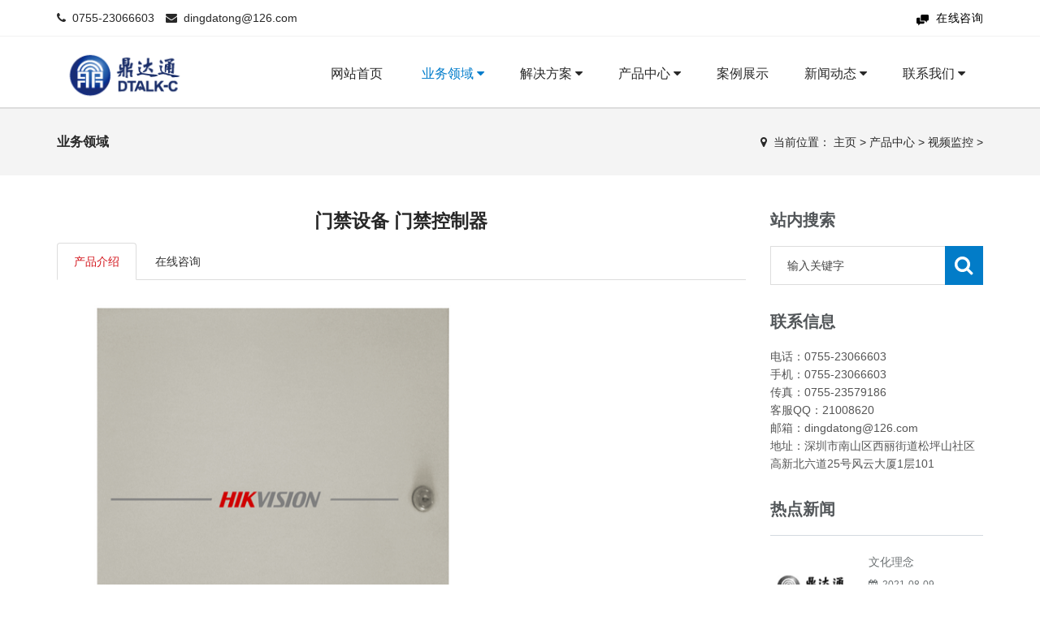

--- FILE ---
content_type: text/html
request_url: http://dtalk-c.com/product/shipin/96.html
body_size: 5613
content:
<!DOCTYPE html>
<html>
<head>
<meta charset="utf-8">
<meta name="viewport" content="width=device-width, initial-scale=1.0, minimum-scale=1.0, maximum-scale=1.0, user-scalable=no">
<meta http-equiv="X-UA-Compatible" content="IE=edge,chrome=1">
<meta name="renderer" content="webkit" />
<meta name="robots" content="index, follow" />
<title>门禁设备 门禁控制器_深圳市鼎达通通信有限公司</title>
<meta name="keywords" content="" />
<meta name="description" content="门禁设备 单门门禁控制器 型号：DS-K2601" />
<link rel="stylesheet" type="text/css" href="/skin/css/font-awesome.min.css"/>
<link rel="stylesheet" type="text/css" href="/skin/css/fontello.css"/>
<link rel="stylesheet" type="text/css" href="/skin/css/bootstrap.css"/>
<link rel="stylesheet" type="text/css" href="/skin/css/bt-lite.css"/>
<link rel="stylesheet" type="text/css" href="/skin/css/owl.carousel.css"/>
<link rel="stylesheet" type="text/css" href="/skin/css/owl.theme.green.min.css" />
<link rel="stylesheet" type="text/css" href="/skin/css/shortcodes.css"/>
<link rel="stylesheet" type="text/css" href="/skin/css/style.css"/>
<link rel="stylesheet" type="text/css" href="/skin/css/animate.css"/>
<link rel="stylesheet" type="text/css" href="/skin/css/grid.css"/>
<link rel="stylesheet" type="text/css" href="/skin/css/jquery.fancybox.css" media="screen" />
<link rel="stylesheet" type="text/css" href="/skin/css/tk.css"/>
<script type="text/javascript" src="/skin/js/jquery.min.js"></script>
<script type="text/javascript" src="/skin/js/bootstrap.min.js"></script>
<script type="text/javascript" src="/skin/js/jquery.fancybox.js"></script>
<script type="text/javascript" src="/skin/js/owl.carousel.min.js"></script>
<!--[if IE 9]>
<link rel="stylesheet" href="/skin/css/ie9.css" type="text/css" media="screen"/>
<![endif]-->
<!-- HTML5 shim, for IE6-8 support of HTML5 elements. All other JS at the end of file. -->
<!--[if lt IE 9]>
<script src="/skin/js/html5.js"></script>
<script src="/skin/js/respond.min.js"></script>
<style>
	article,aside,dialog,footer,header,section,nav,figure,menu{display:block;padding:0;margin:0;}
</style>
<link rel="stylesheet" href="/skin/css/ie.css" type="text/css" media="screen"/>
<![endif]-->
<!--[if lte IE 9]>
<script src="/skin/js/jquery.placeholder.js"></script>
<script>
jQuery(document).ready(function($){
	$('input, textarea').placeholder();
});
</script>
<script type="text/javascript" src="/skin/js/pie.js"></script>
<script type="text/javascript">
jQuery(document).ready(function($){
	$('.indexci img').each(function() {
		PIE.attach(this);  
	});  
});
</script>
<![endif]-->
<!--[if (gte IE 6)&(lte IE 8)]>
  <script type="text/javascript" src="/skin/js/selectivizr.js"></script>
  <script type="text/javascript" src="/skin/js/excanvas.compiled.js"></script>
<![endif]-->
</head>
<body>
<!--[if lt IE 8]>
	<div class="lt-ie8-bg">
		<p class="browsehappy">You are using an <strong>outdated</strong> browser.</p>
		<p>Please <a href="http://browsehappy.com/">upgrade your browser</a> to improve your experience.</p>
		<p class="browsehappy">对不起，您正在使用的是 <strong>过时</strong> 的浏览器.</p>
		<p>请升级您的浏览器（IE8+，或者是火狐、谷歌、Opera、Safari等现代浏览器），以改进您的用户体验！</p>
	</div>
	<style>
	.lt-ie8-bg{z-index:11111;position:absolute;top:0;left:0;right:0;bottom:0;background-color:#333;color:#999;padding:100px 20px;text-align:center;font-size:26px}
	.lt-ie8-bg a{color:#f5f5f5;border-bottom:2px solid #fff}
	.lt-ie8-bg a:hover{text-decoration:none}
	#page-body-wrap{display:none;}
	</style>
<![endif]-->
<div id="page-body-wrap">
<div class="roll-top">
  <div class="container">
    <div class="row">
      <div class="span12">
        <div class="top-left"> <span class="t-phone"><i class="fa fa-phone"></i> &nbsp;0755-23066603</span> <span class="t-email"><i class="fa fa-envelope"></i> &nbsp;<a href="mailto:dingdatong@126.com">dingdatong@126.com</a></span> </div>
        <ul class="top-right">
          <li class="support icon-chat"> <a href="http://wpa.qq.com/msgrd?v=3&uin=21008620&site=qq&menu=yes" target="_blank">在线咨询</a> </li>
        </ul>
      </div>
    </div>
  </div>
</div>
<header class="header">
  <div class="container">
    <div class="row">
      <div class="span2 header-logo">
        <div id="logo" class="logo"> <a href="/" rel="home"><img src="/skin/images/logo.png" alt="深圳市鼎达通通信有限公司"/></a> </div>
      </div>
      <div class="span10 header-nav" id="navigation">
        <div class="btn-menu"></div>
        <nav id="mainnav" class="mainnav">
          <ul class="menu">
            <li class='Lev1'> <a href="/" class="menu1">网站首页 </a></li>
            <li class="Lev1 active"> <a href="/business/" class="menu1">业务领域 
              <i class="fa fa-caret-down"></i></a> 
              <ul class="sub-menu dr-menu2">
                
                <li class='Lev2'><a class='menu2' href=/business/cs>智慧城市</a></li>
                
                <li class='Lev2'><a class='menu2' href=/business/xc>智慧乡村</a></li>
                
                <li class='Lev2'><a class='menu2' href=/business/yl>智慧医疗</a></li>
                
                <li class='Lev2'><a class='menu2' href=/business/xy>智慧校园</a></li>
                
                <li class='Lev2'><a class='menu2' href=/business/sy>智慧水务</a></li>
                
                <li class='Lev2'><a class='menu2' href=/business/dc>智慧电厂</a></li>
                
                <li class='Lev2'><a class='menu2' href=/business/jz>智慧建筑</a></li>
                
                <li class='Lev2'><a class='menu2' href=/business/bg>智慧办公</a></li>
                
              </ul>
               </li><li class="Lev1 "> <a href="/solution/" class="menu1">解决方案 
              <i class="fa fa-caret-down"></i></a> 
              <ul class="sub-menu dr-menu2">
                
                <li class='Lev2'><a class='menu2' href=/solution/wl>网络中心</a></li>
                
                <li class='Lev2'><a class='menu2' href=/solution/hy>视频会议</a></li>
                
                <li class='Lev2'><a class='menu2' href=/solution/jk>视频监控</a></li>
                
                <li class='Lev2'><a class='menu2' href=/solution/aq>信息网络与安全</a></li>
                
              </ul>
               </li><li class="Lev1 "> <a href="/product/" class="menu1">产品中心 
              <i class="fa fa-caret-down"></i></a> 
              <ul class="sub-menu dr-menu2">
                
                <li class='Lev2'><a class='menu2' href=/product/wangluo>网络基础</a></li>
                
                <li class='Lev2'><a class='menu2' href=/product/shipin>视频监控</a></li>
                
                <li class='Lev2'><a class='menu2' href=/product/huiyi>视频会议</a></li>
                
                <li class='Lev2'><a class='menu2' href=/product/bg>宾馆、酒店</a></li>
                
                <li class='Lev2'><a class='menu2' href=/product/anquan>信息安全</a></li>
                
                <li class='Lev2'><a class='menu2' href=/product/buxian>综合布线</a></li>
                
                <li class='Lev2'><a class='menu2' href=/product/shuju>数据中心</a></li>
                
                <li class='Lev2'><a class='menu2' href=/product/zhineng>智能家居</a></li>
                
              </ul>
               </li><li class="Lev1 "> <a href="/case/" class="menu1">案例展示 
              </a>  </li><li class="Lev1 "> <a href="/news/" class="menu1">新闻动态 
              <i class="fa fa-caret-down"></i></a> 
              <ul class="sub-menu dr-menu2">
                
                <li class='Lev2'><a class='menu2' href=/news/gongsi>公司新闻</a></li>
                
                <li class='Lev2'><a class='menu2' href=/news/hangye>行业动态</a></li>
                
                <li class='Lev2'><a class='menu2' href=/news/media>媒体关注</a></li>
                
              </ul>
               </li><li class="Lev1 "> <a href="/contact/" class="menu1">联系我们 
              <i class="fa fa-caret-down"></i></a> 
              <ul class="sub-menu dr-menu2">
                
                <li class='Lev2'><a class='menu2' href=/about>关于鼎达通</a></li>
                
              </ul>
               </li><!--
            <li class="social tencent-weibo"><a href="http://t.qq.com/" target="_blank"><i class="fa fa-tencent-weibo"></i></a></li>
            <li class="social weibo"><a href="http://www.weibo.com/" target="_blank"><i class="fa fa-weibo"></i></a></li>-->
          </ul>
        </nav>
      </div>
    </div>
  </div>
</header>

<div class="breadcrumb-wrapper">
  <div class="container">
    <div class="row">
      <div class="col-md-3 col-sm-4 bcid-cat">业务领域</div>
      <div class="col-md-9 col-sm-8 location"><i class="fa fa-map-marker"></i> &nbsp;<span>当前位置： <a href='www.dtalk-c.com/'>主页</a> > <a href='/product/'>产品中心</a> > <a href='/product/shipin/'>视频监控</a> > </span></div>
    </div>
  </div>
</div>
<div class="page-container" id="innerpage-wrap">
  <div class="container">
    <div class="row">
      <div class="main col-md-9 inner-left" role="main">
        <div class="product-show">
          <h3 class="text-center ps-title">门禁设备 门禁控制器</h3>
          <!--<small class="text-center ps-desc"><i class="fa fa-info"></i> &nbsp;提示：点击图片可以放大</small>-->
          <div class="com-cnt page-content ps-content">
            <div class="product-gallery">
              <div class="pro-items">  </div>
            </div>
            <div class="proshow-tab">
              <ul class="nav nav-tabs" role="tablist">
                <li role="presentation" class="active"><a href="#ptab-1" aria-controls="ptab-1" role="tab" data-toggle="tab">产品介绍</a></li>
                <!--<li role="presentation"><a href="#ptab-2" aria-controls="ptab-2" role="tab" data-toggle="tab">案例相关</a></li>-->
                <li role="presentation"><a href="#ptab-3" aria-controls="ptab-3" role="tab" data-toggle="tab">在线咨询</a></li>
              </ul>
              <div class="com-cnt page-content tab-content">
                <div role="tabpanel" class="tab-pane active" id="ptab-1">
                  <div class="n-content"><img alt="" src="/uploads/allimg/210825/1-210R51354591N.png" style="height: 500px; width: 520px;" /><br />
门禁设备<br />
单门门禁控制器<br />
型号：DS-K2601<br />
<br />
<br />
 </div>
                </div>
                <div role="tabpanel" class="tab-pane" id="ptab-2">
                  <div class="n-content"></div>
                </div>
                <div role="tabpanel" class="tab-pane" id="ptab-3">
                  <form id="product-msg-form" action="/plus/diy.php" enctype="multipart/form-data" method="post" onsubmit="return checkForm();">
                    <input type="hidden" name="action" value="post" />
                    <input type="hidden" name="diyid" value="1" />
                    <input type="hidden" name="do" value="2" />
                    <div class="cf-column">
                      <input name="cp" id="cp" type="text" placeholder="产品名称" validate="minlength:2, maxlength:50, required:true" class="col-username"/>
                    </div>
                    <div class="cf-column">
                      <input name="name" id="name" type="text" placeholder="名字" validate="minlength:2, maxlength:50, required:true" class="col-username"/>
                    </div>
                    <div class="cf-column">
                      <input name="email" id="email" type="text"  placeholder="邮箱" validate="maxlength:40, required:true, email:true" class="col-email"/>
                    </div>
                    <div class="cf-column">
                      <input name="tel" id="tel" type="text"  placeholder="电话/手机" validate="minlength:6, maxlength:40, required:true" class="col-telephone"/>
                    </div>
                    <div class="cf-column">
                      <textarea name="content" id="content"  placeholder="详细内容" validate="minlength:2, maxlength:200, required:true"></textarea>
                    </div>
                    <input type="hidden" name="dede_fields" value="name,text;tel,text;email,text;content,multitext;cp,text;zt,text" />
                    <input type="hidden" name="dede_fieldshash" value="7ec7c442f925caa0891825e6fa521dd0" />
                    <input type="submit" value="立即发送"  id="submit-btn" class="contact-submit btn colored col-md-12 submit-button"/>
                  </form>
                  <script type="text/javascript">
            function checkForm()
            {
              if(document.getElementById('name').value.length == 0)
              {
                alert('请输入您的姓名');
                return false;
              }
              if(document.getElementById('tel').value.length == 0)
              {
                alert('请输入您的电话');
                return false;
              }
              
              return true;
            }
          </script> 
                  <script type="text/javascript" src="/skin/js/jquery.form.js"></script> 
                  <script type="text/javascript" src="/skin/js/jquery.artdialog.js"></script> 
                  <script type="text/javascript" src="/skin/js/iframetools.js"></script> 
                </div>
              </div>
            </div>
          </div>
        </div>
        <link rel="stylesheet" type="text/css" href="/skin/css/jquery.fancybox.css" media="screen" />
        <script type="text/javascript" src="/skin/js/jquery.fancybox.js"></script> 
        <script type="text/javascript">
			jQuery(document).ready(function($) {
				// Fancybox
				$('.fancybox').fancybox({
				  helpers: {
					overlay: {
					  locked: false
					}
				  }
				});
				$('.product-gallery .pro-items').owlCarousel({
					loop:true,
					margin:0,
					items:2,
					autoplay:true,
					controls:true,
					responsiveClass:true,
					itemsDesktop : [1900,2],
					itemsDesktopSmall : [979,2],
					itemsTablet : [959,2],
					itemsTabletSmall : [768,2],
					itemsMobile : [479,1],
					responsive:{
						0:{
							items:1,
							nav:false
						},
						767:{
							items:2,
							nav:false
						},
						1440:{
							items:2,
							nav:false
						},
						1600:{
							items:2,
							nav:false
						}
					}
				});
			});
			</script> 
        <script language="JavaScript" src="/skin/js/index.js"></script> 
      </div>
      <aside class="sidebar col-md-3 inner-right" role="complementary">
  <section class="widget side-search">
    <h3 class="title">站内搜索</h3>
    <form  class="searchform" action="/plus/search.php">
      <input type="hidden" name="kwtype" value="0" />
      <div class="sform-div">
        <input type="text" value="" name="q" placeholder="输入关键字" id="s"/>
        <input type="submit" id="searchsubmit" value=""/>
      </div>
    </form>
  </section>
  <section class="widget widget-category side-contact">
    <h3 class="title">联系信息</h3>
    <div class="s-contact"> 电话：0755-23066603<br />
      手机：0755-23066603<br />
      传真：0755-23579186<br />
      客服QQ：21008620<br />
      邮箱：dingdatong@126.com<br />
      地址：深圳市南山区西丽街道松坪山社区高新北六道25号风云大厦1层101  </div>
  </section>
  <section class="widget side-news">
    <h3 class="title">热点新闻</h3>
    <div class="tabbed custom-tabbed">
      <div class="block current">
        <ul class="widget-list">
          <li>
            <figure><a href="/news/gongsi/85.html"><img src="/images/defaultpic.gif" /></a></figure>
            <div class="sn-wrapper">
              <p class="s-desc"><a href="/news/gongsi/85.html" title="文化理念">文化理念</a></p>
              <span class="comments"><i class="fa fa-calendar"></i> &nbsp;2021-08-09</span> </div>
          </li>
<li>
            <figure><a href="/news/media/84.html"><img src="/images/defaultpic.gif" /></a></figure>
            <div class="sn-wrapper">
              <p class="s-desc"><a href="/news/media/84.html" title="联系方式">联系方式</a></p>
              <span class="comments"><i class="fa fa-calendar"></i> &nbsp;2021-08-09</span> </div>
          </li>
<li>
            <figure><a href="/news/media/83.html"><img src="/images/defaultpic.gif" /></a></figure>
            <div class="sn-wrapper">
              <p class="s-desc"><a href="/news/media/83.html" title="服务与支持">服务与支持</a></p>
              <span class="comments"><i class="fa fa-calendar"></i> &nbsp;2021-08-09</span> </div>
          </li>

        </ul>
      </div>
    </div>
  </section>
</aside>
 </div>
  </div>
</div>
<div class="for-bottom-padding"></div>
<footer class="footer" id="footer-sec">
  <div class="footer-top">
    <div class="container">
      <div class="row">
        <div class="span3 foot-about">
          <div class="widget widget-about"> <h5 class="title dark-title"><a href="/about/">关于鼎达通</a></h5>
            <div class="f-about">
              <p>  深圳市鼎达通通信有限公司，成立于2010年，注册资本为1000万元。是一家集软硬件开发、生产、销售的高科技企业。公司总部位于广东省深圳市，并在湖北省恩施自治州设有分支机构。自成立以来，本着以质量求生存、以客户为中心的原则，积极与客户沟通、探讨，为客户定制和提供适合客户的通信解决方案。 主要业务涉及的范围有网络通信集成、智能建筑楼宇对讲、视频监控系... </p>
            </div>
          </div>
        </div>
        <div class="span3 foot-news">
          <div class="widget widget-recent-post">
            <h5 class="title dark-title"><a href="/news/">新闻动态</a></h5>
            <ul>
              <li> <a href="/news/gongsi/85.html" title="文化理念"> <img src="/images/defaultpic.gif" class="image" alt="文化理念"/>
                <p>文化理念</p>
                <span><i class="fa fa-calendar"></i> &nbsp;2021-08-09</span> </a> </li>
<li> <a href="/news/media/84.html" title="联系方式"> <img src="/images/defaultpic.gif" class="image" alt="联系方式"/>
                <p>联系方式</p>
                <span><i class="fa fa-calendar"></i> &nbsp;2021-08-09</span> </a> </li>
<li> <a href="/news/media/83.html" title="服务与支持"> <img src="/images/defaultpic.gif" class="image" alt="服务与支持"/>
                <p>服务与支持</p>
                <span><i class="fa fa-calendar"></i> &nbsp;2021-08-09</span> </a> </li>

            </ul>
          </div>
        </div>
        <div class="span3 foot-contact">
          <div class="widget widget-about">
            <h5 class="title dark-title"><a href="/contact/">联系我们</a></h5>
            <div class="f-contact">
              <p> <i class="fa fa-map-marker"></i> &nbsp;地址：深圳市南山区西丽街道松坪山社区高新北六道25号风云大厦1层101  </p>
              <p> <i class="fa fa-phone"></i> &nbsp;0755-23066603 </p>
              <p> <i class="fa fa-envelope"></i> &nbsp;dingdatong@126.com </p>
              <p> <i class="fa fa-globe"></i> &nbsp;手机：0755-23066603 </p>
              <p> <i class="fa fa-home"></i> &nbsp;网址：www.dtalk-c.com </p>
            </div>
          </div>
        </div>
        <div class="span3 foot-qrcode">
          <div class="widget">
            <h5 class="title">扫描二维码</h5>
            <div class="f-qrcode"> <img src="/skin/images/qrcode.png"/> </div>
          </div>
        </div>
      </div>
    </div>
  </div>
  <div class="footer-bottom">
    <div class="container">
      <div class="row">
        <div class="span12">
          <div class="copyright">Copyright &copy; 2010-2021 深圳市鼎达通通信有限公司 版权所有&nbsp
		  <a  href="https://beian.miit.gov.cn/" target="_blank">粤ICP备2021023221号</a>&nbsp
		  <a  href="http://www.dhn8.com/" target="_blank">技术支持:富有成</a>
		  </div>
          <div class="social"> <a href="http://www.weibo.com/" target="_blank"><i class="fa fa-weibo"></i></a> <a href="http://t.qq.com/" target="_blank"><i class="fa fa-tencent-weibo"></i></a> <a href="http://wpa.qq.com/msgrd?v=3&uin=21008620&site=qq&menu=yes" target="_blank"><i class="fa fa-qq"></i></a> 
		  <!--<a href="#" target="_blank"><i class="fa fa-shopping-cart"></i></a> 
		  --></div>
        </div>
      </div>
    </div>
  </div>
</footer>
<a class="go-top"><i class="icon-up-open"></i></a>
</div>
<script type="text/javascript" src="/skin/js/jquery.easing.js"></script> 
<script type="text/javascript" src="/skin/js/jquery-waypoints.js"></script> 
<script type="text/javascript" src="/skin/js/jquery.sticky.js"></script> 
<script type="text/javascript" src="/skin/js/jquery.transit.js"></script> 
<script type="text/javascript" src="/skin/js/parallax.js"></script> 
<script type="text/javascript" src="/skin/js/jquery.appear.js"></script> 
<script type="text/javascript" src="/skin/js/smoothscroll.js"></script> 
<script type="text/javascript" src="/skin/js/main.js"></script>
</body>
</html>

--- FILE ---
content_type: text/css
request_url: http://dtalk-c.com/skin/css/fontello.css
body_size: 3769
content:
/* 织梦58（dede58.com）做最好的织梦整站模板下载网站 */
/* Chrome hack: SVG is rendered more smooth in Windozze. 100% magic, uncomment if you need it. */
/* Note, that will break hinting! In other OS-es font will be not as sharp as it could be */
/*
@media screen and (-webkit-min-device-pixel-ratio:0) {
  @font-face {
    font-family: 'fontello';
    src: url('../fonts/fontello.svg@3557651#fontello') format('svg');
  }
}
*/

 /* ======================================================================== */
/* ! Font
/* ======================================================================== */
@font-face {
	font-family: 'fontello';
	src: url('../fonts/fontello.eot');
	src: url('../fonts/fontello.eot') format('embedded-opentype'),  url('../fonts/fontello.woff') format('woff'),  url('../fonts/fontello.ttf') format('truetype'),  url('../fonts/fontello.svg') format('svg');
	font-weight: normal;
	font-style: normal;
}
[class^="icon-"]:before, [class*=" icon-"]:before {
	font-family: "fontello";
	font-style: normal;
	font-weight: normal;
	speak: none;
	display: inline-block;
	text-decoration: inherit;
	width: 1em;
	margin-right: .2em;
	text-align: center;
	/* opacity: .8; */
 
  /* For safety - reset parent styles, that can break glyph codes*/
	font-variant: normal;
	text-transform: none;
	/* fix buttons height, for twitter bootstrap */
	line-height: 1em;
	/* Animation center compensation - margins should be symmetric */
  /* remove if not needed */
	margin-left: .2em;/* you can be more comfortable with increased icons size */
  /* font-size: 120%; */
 
  /* Uncomment for 3D effect */
  /* text-shadow: 1px 1px 1px rgba(127, 127, 127, 0.3); */
}
.icon-note-beamed:before {
	content: '\e800';
} /* '' */
.icon-music:before {
	content: '\e801';
} /* '' */
.icon-facebook-circled:before {
	content: '\e802';
} /* '' */
.icon-facebook-squared:before {
	content: '\e803';
} /* '' */
.icon-spotify:before {
	content: '\e804';
} /* '' */
.icon-spotify-circled:before {
	content: '\e805';
} /* '' */
.icon-db-shape:before {
	content: '\e806';
} /* '' */
.icon-search:before {
	content: '\e807';
} /* '' */
.icon-flashlight:before {
	content: '\e808';
} /* '' */
.icon-mail:before {
	content: '\e809';
} /* '' */
.icon-heart:before {
	content: '\e80a';
} /* '' */
.icon-heart-empty:before {
	content: '\e80b';
} /* '' */
.icon-star:before {
	content: '\e80c';
} /* '' */
.icon-star-empty:before {
	content: '\e80d';
} /* '' */
.icon-user:before {
	content: '\e80e';
} /* '' */
.icon-users:before {
	content: '\e80f';
} /* '' */
.icon-user-add:before {
	content: '\e810';
} /* '' */
.icon-video:before {
	content: '\e811';
} /* '' */
.icon-picture:before {
	content: '\e812';
} /* '' */
.icon-camera:before {
	content: '\e813';
} /* '' */
.icon-layout:before {
	content: '\e814';
} /* '' */
.icon-menu:before {
	content: '\e815';
} /* '' */
.icon-check:before {
	content: '\e816';
} /* '' */
.icon-cancel:before {
	content: '\e817';
} /* '' */
.icon-cancel-circled:before {
	content: '\e818';
} /* '' */
.icon-cancel-squared:before {
	content: '\e819';
} /* '' */
.icon-plus:before {
	content: '\e81a';
} /* '' */
.icon-plus-circled:before {
	content: '\e81b';
} /* '' */
.icon-plus-squared:before {
	content: '\e81c';
} /* '' */
.icon-minus:before {
	content: '\e81d';
} /* '' */
.icon-minus-circled:before {
	content: '\e81e';
} /* '' */
.icon-minus-squared:before {
	content: '\e81f';
} /* '' */
.icon-help:before {
	content: '\e820';
} /* '' */
.icon-help-circled:before {
	content: '\e821';
} /* '' */
.icon-info:before {
	content: '\e822';
} /* '' */
.icon-info-circled:before {
	content: '\e823';
} /* '' */
.icon-back:before {
	content: '\e824';
} /* '' */
.icon-home:before {
	content: '\e825';
} /* '' */
.icon-link:before {
	content: '\e826';
} /* '' */
.icon-attach:before {
	content: '\e827';
} /* '' */
.icon-lock:before {
	content: '\e828';
} /* '' */
.icon-lock-open:before {
	content: '\e829';
} /* '' */
.icon-eye:before {
	content: '\e82a';
} /* '' */
.icon-tag:before {
	content: '\e82b';
} /* '' */
.icon-bookmark:before {
	content: '\e82c';
} /* '' */
.icon-bookmarks:before {
	content: '\e82d';
} /* '' */
.icon-flag:before {
	content: '\e82e';
} /* '' */
.icon-thumbs-up:before {
	content: '\e82f';
} /* '' */
.icon-thumbs-down:before {
	content: '\e830';
} /* '' */
.icon-download:before {
	content: '\e831';
} /* '' */
.icon-upload:before {
	content: '\e832';
} /* '' */
.icon-upload-cloud:before {
	content: '\e833';
} /* '' */
.icon-reply:before {
	content: '\e834';
} /* '' */
.icon-reply-all:before {
	content: '\e835';
} /* '' */
.icon-forward:before {
	content: '\e836';
} /* '' */
.icon-quote:before {
	content: '\e837';
} /* '' */
.icon-code:before {
	content: '\e838';
} /* '' */
.icon-export:before {
	content: '\e839';
} /* '' */
.icon-pencil:before {
	content: '\e83a';
} /* '' */
.icon-feather:before {
	content: '\e83b';
} /* '' */
.icon-print:before {
	content: '\e83c';
} /* '' */
.icon-retweet:before {
	content: '\e83d';
} /* '' */
.icon-keyboard:before {
	content: '\e83e';
} /* '' */
.icon-comment:before {
	content: '\e83f';
} /* '' */
.icon-chat:before {
	content: '\e840';
} /* '' */
.icon-bell:before {
	content: '\e841';
} /* '' */
.icon-attention:before {
	content: '\e842';
} /* '' */
.icon-alert:before {
	content: '\e843';
} /* '' */
.icon-vcard:before {
	content: '\e844';
} /* '' */
.icon-address:before {
	content: '\e845';
} /* '' */
.icon-location:before {
	content: '\e846';
} /* '' */
.icon-map:before {
	content: '\e847';
} /* '' */
.icon-direction:before {
	content: '\e848';
} /* '' */
.icon-compass:before {
	content: '\e849';
} /* '' */
.icon-cup:before {
	content: '\e84a';
} /* '' */
.icon-trash:before {
	content: '\e84b';
} /* '' */
.icon-doc:before {
	content: '\e84c';
} /* '' */
.icon-docs:before {
	content: '\e84d';
} /* '' */
.icon-doc-landscape:before {
	content: '\e84e';
} /* '' */
.icon-doc-text:before {
	content: '\e84f';
} /* '' */
.icon-doc-text-inv:before {
	content: '\e850';
} /* '' */
.icon-newspaper:before {
	content: '\e851';
} /* '' */
.icon-book-open:before {
	content: '\e852';
} /* '' */
.icon-book:before {
	content: '\e853';
} /* '' */
.icon-folder:before {
	content: '\e854';
} /* '' */
.icon-archive:before {
	content: '\e855';
} /* '' */
.icon-box:before {
	content: '\e856';
} /* '' */
.icon-rss:before {
	content: '\e857';
} /* '' */
.icon-phone:before {
	content: '\e858';
} /* '' */
.icon-cog:before {
	content: '\e859';
} /* '' */
.icon-tools:before {
	content: '\e85a';
} /* '' */
.icon-share:before {
	content: '\e85b';
} /* '' */
.icon-shareable:before {
	content: '\e85c';
} /* '' */
.icon-basket:before {
	content: '\e85d';
} /* '' */
.icon-bag:before {
	content: '\e85e';
} /* '' */
.icon-calendar:before {
	content: '\e85f';
} /* '' */
.icon-login:before {
	content: '\e860';
} /* '' */
.icon-logout:before {
	content: '\e861';
} /* '' */
.icon-mic:before {
	content: '\e862';
} /* '' */
.icon-mute:before {
	content: '\e863';
} /* '' */
.icon-sound:before {
	content: '\e864';
} /* '' */
.icon-volume:before {
	content: '\e865';
} /* '' */
.icon-clock:before {
	content: '\e866';
} /* '' */
.icon-hourglass:before {
	content: '\e867';
} /* '' */
.icon-lamp:before {
	content: '\e868';
} /* '' */
.icon-light-down:before {
	content: '\e869';
} /* '' */
.icon-light-up:before {
	content: '\e86a';
} /* '' */
.icon-adjust:before {
	content: '\e86b';
} /* '' */
.icon-block:before {
	content: '\e86c';
} /* '' */
.icon-resize-full:before {
	content: '\e86d';
} /* '' */
.icon-resize-small:before {
	content: '\e86e';
} /* '' */
.icon-popup:before {
	content: '\e86f';
} /* '' */
.icon-publish:before {
	content: '\e870';
} /* '' */
.icon-window:before {
	content: '\e871';
} /* '' */
.icon-arrow-combo:before {
	content: '\e872';
} /* '' */
.icon-down-circled:before {
	content: '\e873';
} /* '' */
.icon-left-circled:before {
	content: '\e874';
} /* '' */
.icon-right-circled:before {
	content: '\e875';
} /* '' */
.icon-up-circled:before {
	content: '\e876';
} /* '' */
.icon-down-open:before {
	content: '\e877';
} /* '' */
.icon-left-open:before {
	content: '\e878';
} /* '' */
.icon-right-open:before {
	content: '\e879';
} /* '' */
.icon-up-open:before {
	content: '\e87a';
} /* '' */
.icon-down-open-mini:before {
	content: '\e87b';
} /* '' */
.icon-left-open-mini:before {
	content: '\e87c';
} /* '' */
.icon-right-open-mini:before {
	content: '\e87d';
} /* '' */
.icon-up-open-mini:before {
	content: '\e87e';
} /* '' */
.icon-down-open-big:before {
	content: '\e87f';
} /* '' */
.icon-left-open-big:before {
	content: '\e880';
} /* '' */
.icon-right-open-big:before {
	content: '\e881';
} /* '' */
.icon-up-open-big:before {
	content: '\e882';
} /* '' */
.icon-down:before {
	content: '\e883';
} /* '' */
.icon-left:before {
	content: '\e884';
} /* '' */
.icon-right:before {
	content: '\e885';
} /* '' */
.icon-up:before {
	content: '\e886';
} /* '' */
.icon-down-dir:before {
	content: '\e887';
} /* '' */
.icon-left-dir:before {
	content: '\e888';
} /* '' */
.icon-right-dir:before {
	content: '\e889';
} /* '' */
.icon-up-dir:before {
	content: '\e88a';
} /* '' */
.icon-down-bold:before {
	content: '\e88b';
} /* '' */
.icon-left-bold:before {
	content: '\e88c';
} /* '' */
.icon-right-bold:before {
	content: '\e88d';
} /* '' */
.icon-up-bold:before {
	content: '\e88e';
} /* '' */
.icon-down-thin:before {
	content: '\e88f';
} /* '' */
.icon-right-thin:before {
	content: '\e890';
} /* '' */
.icon-up-thin:before {
	content: '\e891';
} /* '' */
.icon-ccw:before {
	content: '\e892';
} /* '' */
.icon-cw:before {
	content: '\e893';
} /* '' */
.icon-arrows-ccw:before {
	content: '\e894';
} /* '' */
.icon-level-down:before {
	content: '\e895';
} /* '' */
.icon-level-up:before {
	content: '\e896';
} /* '' */
.icon-shuffle:before {
	content: '\e897';
} /* '' */
.icon-loop:before {
	content: '\e898';
} /* '' */
.icon-switch:before {
	content: '\e899';
} /* '' */
.icon-play:before {
	content: '\e89a';
} /* '' */
.icon-stop:before {
	content: '\e89b';
} /* '' */
.icon-pause:before {
	content: '\e89c';
} /* '' */
.icon-record:before {
	content: '\e89d';
} /* '' */
.icon-to-end:before {
	content: '\e89e';
} /* '' */
.icon-to-start:before {
	content: '\e89f';
} /* '' */
.icon-fast-forward:before {
	content: '\e8a0';
} /* '' */
.icon-fast-backward:before {
	content: '\e8a1';
} /* '' */
.icon-progress-0:before {
	content: '\e8a2';
} /* '' */
.icon-progress-1:before {
	content: '\e8a3';
} /* '' */
.icon-progress-2:before {
	content: '\e8a4';
} /* '' */
.icon-progress-3:before {
	content: '\e8a5';
} /* '' */
.icon-target:before {
	content: '\e8a6';
} /* '' */
.icon-palette:before {
	content: '\e8a7';
} /* '' */
.icon-list:before {
	content: '\e8a8';
} /* '' */
.icon-list-add:before {
	content: '\e8a9';
} /* '' */
.icon-signal:before {
	content: '\e8aa';
} /* '' */
.icon-trophy:before {
	content: '\e8ab';
} /* '' */
.icon-battery:before {
	content: '\e8ac';
} /* '' */
.icon-back-in-time:before {
	content: '\e8ad';
} /* '' */
.icon-monitor:before {
	content: '\e8ae';
} /* '' */
.icon-mobile:before {
	content: '\e8af';
} /* '' */
.icon-network:before {
	content: '\e8b0';
} /* '' */
.icon-cd:before {
	content: '\e8b1';
} /* '' */
.icon-inbox:before {
	content: '\e8b2';
} /* '' */
.icon-install:before {
	content: '\e8b3';
} /* '' */
.icon-globe:before {
	content: '\e8b4';
} /* '' */
.icon-cloud:before {
	content: '\e8b5';
} /* '' */
.icon-cloud-thunder:before {
	content: '\e8b6';
} /* '' */
.icon-flash:before {
	content: '\e8b7';
} /* '' */
.icon-moon:before {
	content: '\e8b8';
} /* '' */
.icon-flight:before {
	content: '\e8b9';
} /* '' */
.icon-paper-plane:before {
	content: '\e8ba';
} /* '' */
.icon-leaf:before {
	content: '\e8bb';
} /* '' */
.icon-lifebuoy:before {
	content: '\e8bc';
} /* '' */
.icon-mouse:before {
	content: '\e8bd';
} /* '' */
.icon-briefcase:before {
	content: '\e8be';
} /* '' */
.icon-suitcase:before {
	content: '\e8bf';
} /* '' */
.icon-dot:before {
	content: '\e8c0';
} /* '' */
.icon-dot-2:before {
	content: '\e8c1';
} /* '' */
.icon-dot-3:before {
	content: '\e8c2';
} /* '' */
.icon-brush:before {
	content: '\e8c3';
} /* '' */
.icon-magnet:before {
	content: '\e8c4';
} /* '' */
.icon-infinity:before {
	content: '\e8c5';
} /* '' */
.icon-erase:before {
	content: '\e8c6';
} /* '' */
.icon-chart-pie:before {
	content: '\e8c7';
} /* '' */
.icon-chart-line:before {
	content: '\e8c8';
} /* '' */
.icon-chart-bar:before {
	content: '\e8c9';
} /* '' */
.icon-chart-area:before {
	content: '\e8ca';
} /* '' */
.icon-tape:before {
	content: '\e8cb';
} /* '' */
.icon-graduation-cap:before {
	content: '\e8cc';
} /* '' */
.icon-language:before {
	content: '\e8cd';
} /* '' */
.icon-ticket:before {
	content: '\e8ce';
} /* '' */
.icon-water:before {
	content: '\e8cf';
} /* '' */
.icon-droplet:before {
	content: '\e8d0';
} /* '' */
.icon-air:before {
	content: '\e8d1';
} /* '' */
.icon-credit-card:before {
	content: '\e8d2';
} /* '' */
.icon-floppy:before {
	content: '\e8d3';
} /* '' */
.icon-clipboard:before {
	content: '\e8d4';
} /* '' */
.icon-megaphone:before {
	content: '\e8d5';
} /* '' */
.icon-database:before {
	content: '\e8d6';
} /* '' */
.icon-drive:before {
	content: '\e8d7';
} /* '' */
.icon-bucket:before {
	content: '\e8d8';
} /* '' */
.icon-thermometer:before {
	content: '\e8d9';
} /* '' */
.icon-key:before {
	content: '\e8da';
} /* '' */
.icon-flow-cascade:before {
	content: '\e8db';
} /* '' */
.icon-flow-branch:before {
	content: '\e8dc';
} /* '' */
.icon-flow-tree:before {
	content: '\e8dd';
} /* '' */
.icon-flow-line:before {
	content: '\e8de';
} /* '' */
.icon-flow-parallel:before {
	content: '\e8df';
} /* '' */
.icon-rocket:before {
	content: '\e8e0';
} /* '' */
.icon-gauge:before {
	content: '\e8e1';
} /* '' */
.icon-traffic-cone:before {
	content: '\e8e2';
} /* '' */
.icon-cc:before {
	content: '\e8e3';
} /* '' */
.icon-cc-by:before {
	content: '\e8e4';
} /* '' */
.icon-cc-nc:before {
	content: '\e8e5';
} /* '' */
.icon-cc-nc-eu:before {
	content: '\e8e6';
} /* '' */
.icon-cc-nc-jp:before {
	content: '\e8e7';
} /* '' */
.icon-cc-sa:before {
	content: '\e8e8';
} /* '' */
.icon-cc-nd:before {
	content: '\e8e9';
} /* '' */
.icon-cc-pd:before {
	content: '\e8ea';
} /* '' */
.icon-cc-zero:before {
	content: '\e8eb';
} /* '' */
.icon-cc-share:before {
	content: '\e8ec';
} /* '' */
.icon-cc-remix:before {
	content: '\e8ed';
} /* '' */
.icon-github:before {
	content: '\e8ee';
} /* '' */
.icon-github-circled:before {
	content: '\e8ef';
} /* '' */
.icon-flickr:before {
	content: '\e8f0';
} /* '' */
.icon-flickr-circled:before {
	content: '\e8f1';
} /* '' */
.icon-vimeo:before {
	content: '\e8f2';
} /* '' */
.icon-vimeo-circled:before {
	content: '\e8f3';
} /* '' */
.icon-twitter:before {
	content: '\e8f4';
} /* '' */
.icon-gplus:before {
	content: '\e8f5';
} /* '' */
.icon-gplus-circled:before {
	content: '\e8f6';
} /* '' */
.icon-pinterest:before {
	content: '\e8f7';
} /* '' */
.icon-pinterest-circled:before {
	content: '\e8f8';
} /* '' */
.icon-tumblr:before {
	content: '\e8f9';
} /* '' */
.icon-tumblr-circled:before {
	content: '\e8fa';
} /* '' */
.icon-linkedin:before {
	content: '\e8fb';
} /* '' */
.icon-linkedin-circled:before {
	content: '\e8fc';
} /* '' */
.icon-dribbble:before {
	content: '\e8fd';
} /* '' */
.icon-dribbble-circled:before {
	content: '\e8fe';
} /* '' */
.icon-stumbleupon:before {
	content: '\e8ff';
} /* '' */
.icon-stumbleupon-circled:before {
	content: '\e900';
} /* '' */
.icon-lastfm:before {
	content: '\e901';
} /* '' */
.icon-lastfm-circled:before {
	content: '\e902';
} /* '' */
.icon-twitter-circled:before {
	content: '\e903';
} /* '' */
.icon-facebook:before {
	content: '\e904';
} /* '' */
.icon-rdio:before {
	content: '\e905';
} /* '' */
.icon-rdio-circled:before {
	content: '\e906';
} /* '' */
.icon-smashing:before {
	content: '\e907';
} /* '' */
.icon-sweden:before {
	content: '\e908';
} /* '' */
.icon-qq:before {
	content: '\e909';
} /* '' */
.icon-instagram:before {
	content: '\e90a';
} /* '' */
.icon-dropbox:before {
	content: '\e90b';
} /* '' */
.icon-evernote:before {
	content: '\e90c';
} /* '' */
.icon-flattr:before {
	content: '\e90d';
} /* '' */
.icon-skype:before {
	content: '\e90e';
} /* '' */
.icon-skype-circled:before {
	content: '\e90f';
} /* '' */
.icon-renren:before {
	content: '\e910';
} /* '' */
.icon-sina-weibo:before {
	content: '\e911';
} /* '' */
.icon-paypal:before {
	content: '\e912';
} /* '' */
.icon-picasa:before {
	content: '\e913';
} /* '' */
.icon-soundcloud:before {
	content: '\e914';
} /* '' */
.icon-mixi:before {
	content: '\e915';
} /* '' */
.icon-behance:before {
	content: '\e916';
} /* '' */
.icon-google-circles:before {
	content: '\e917';
} /* '' */
.icon-vkontakte:before {
	content: '\e918';
} /* '' */
.icon-logo-db:before {
	content: '\e919';
} /* '' */
.icon-note:before {
	content: '\e91a';
} /* '' */


--- FILE ---
content_type: text/css
request_url: http://dtalk-c.com/skin/css/shortcodes.css
body_size: 23275
content:
/**  
    * Row
    * Widget
    * Pricing
    * Dropdown List
    * Blog
    * Toogles
    * Purchase
    * Contact
    * 404
    * Icon Box
    * Services Client
    * Testimonial Services
    * Testimonial Quote
    * About Us
    * Stats
    * Our Teams
    * Progress Bar
    * Our Value
    * Testimonial Small
    * Feature
    * Get In
    * Parallax Image
    * Member
    * Fortfolio
    * Search Results
    * Key Services
    * Services About
    * Team Skill
    * Services Work
    * Help
    * Services Help
    * Answer
    * Tabs
    * Alerts
    * Lists
    * Lightbox
    * Competencies
    * Buy Avent
    * Shop Product
    * Product Details
    * Products Tab
    * Shop Cart
    * Checkout
    * Slider
    * Single Page
    * Go Top
    * Preloader
*/

/* Row
-------------------------------------------------------------- */
.roll-row {
   clear: both;
   display: block;
   position: relative;
   padding: 80px 0;
}

.roll-row .overlay {
   position: absolute;
   top: 0;
   left: 0;
   width: 100%;
   height: 100%;
   background-color: #000;
   z-index: 10;
   -ms-filter: "progid:DXImageTransform.Microsoft.Alpha(Opacity=85)";
   filter: alpha(opacity=85);
   opacity: 0.85;
}

.roll-row .content-section {
   position: relative;
   z-index: 30;
}

/* Grid
-------------------------------------------------------------- */
.roll-container {
    width: 1200px;
    padding: 0 15px;
    display: table;
    margin-right: auto;
    margin-left: auto;

    -webkit-transition: all 0.3s ease-in-out;
       -moz-transition: all 0.3s ease-in-out;
         -ms-transition: all 0.3s ease-in-out;
          -o-transition: all 0.3s ease-in-out;
              transition: all 0.3s ease-in-out;
}

.roll-rows {
    margin-right: -15px;
    margin-left: -15px;
}

.roll-col1 {
    width: 8.33%;
}

.roll-col2 {
    width: 16.6666%;
}

.roll-col3 {
    width: 25%;
}

.roll-col4 {
    width: 33.33%;
}

.roll-col5 {
    width: 41.6666%;
}

.roll-col6 {
    width: 50%;
}

.roll-col7 {
    width: 58.333%;
}

.roll-col8 {
    width: 66.6666%;
}

.roll-col9 {
    width: 75%;
}

.roll-col10 {
    width: 83.333%;
}

.roll-col11 {
    width: 91.6666%;
}

.roll-col12 {
    width: 100%;
}

.roll-col1,
.roll-col2,
.roll-col3,
.roll-col4,
.roll-col5,
.roll-col6,
.roll-col7,
.roll-col8,
.roll-col9,
.roll-col10,
.roll-col11,
.roll-col12 {
    float: left;
    padding-left: 15px;
    padding-right: 15px;
}

/* Widget
-------------------------------------------------------------- */
.widget {
    margin-bottom: 24px
}

.widget h6.title {
    font-weight: 800;
    line-height: normal;
    text-transform: uppercase;
    margin-bottom: 9px;
}

/* Widget Search */
.widget-search {
    display: inline-block;
    width: 100%;
    color: #fff;
    font-size: 0;
    position: relative;
    margin-bottom: 47px;
}

.widget-search .text-search {
    height: 50px;
    width: 100%;
    border-radius: 3px;
    display: inline-block;
    padding: 8px 20px 6px;
    margin: 0;
    letter-spacing: 1px;
    font-size: 12px;
    font-weight: 600;
    border: 2px solid #dedede;
}

.widget-search .button-search {
    position: absolute;
    width: 50px;
    height: 50px;
    right: 0;
    top: 0;
    border: none;
    background-color: transparent;
    display: inline-block;
}

.widget-search .button-search:before {
    position: absolute;
    content: "\e807";
    top: 4px;
    left: 0;
    font-family: "fontello";
    font-size: 21px;
    color: #000;
    padding-top: 10px;
    padding-left: 12px;
    padding-bottom: 10px;
    padding-right: 8px;
}

/* Widget Popular Post */
.widget-popular-post {
    display: inline-block;
}

.widget-popular-post ul {
    margin: 0;
    padding: 0;
    display: inline-block;
    width: 100%;
}

.widget-popular-post ul li {
    display: inline-block;
    margin-top: 14px;
}

.widget-popular-post ul li a {
    font-size: 16px;
    line-height: 21px;
    font-weight: 700;
    margin-top: 3px;
}

.widget-popular-post p.content {
    color: #a3a3a3;
    margin-top: 5px;
    line-height: 18px;
    padding-right: 40px;
    margin-bottom: 0;
}

.widget-popular-post span {
    font-size: 11px;
    line-height: 18px;
    font-weight: 700;
    display: block;
}

/* Widget Popular Post Image */
.widget-popular-post-img {
    display: inline-block;
}

.widget-popular-post-img ul {
    margin: 0;
    padding: 0;
    display: inline-block;
    width: 100%;
    margin-top: 13px;
}

.widget-popular-post-img ul li {
    display: inline-block;
    margin-top: 14px;
    margin-bottom: 26px;
    position: relative;
}

.widget-popular-post-img ul li img {
    position: absolute;
    top: 32px;
    left: 2px;
    width: 70px;
}

.widget-popular-post-img ul li a {
    font-size: 14px;
    line-height: 21px;
    font-weight: 700;
    margin-top: 3px;
}

.widget-popular-post-img p.content {
    color: #a3a3a3;
    margin-top: 8px;
    line-height: 18px;
    padding-right: 40px;
    margin-bottom: 0;
    padding-left: 85px;
}

.widget-popular-post-img span {
    font-size: 11px;
    line-height: 18px;
    font-weight: 700;
    display: block;
    position: absolute;
    top: 110px;
    left: 0;
}

/* Widget Twitter */
.widget-twitter {
    color: #000;
    line-height: 21px;
    font-weight: 500;
}

.widget-twitter .tweet_text .at,
.widget-twitter .tweet_text a {
    font-weight: 700;
}

.widget-twitter .tweet_time {
    font-weight: 700;
    font-size: 11px;
    line-height: 21px;
    width: 100%;
    margin-top: 7px;
    display: inline-block;
}

.widget-twitter ul {
    margin-top: 20px;
}

.widget-twitter ul li {
    margin-top: 18px;
}

.widget-twitter ul li:first-child {
    margin-top: 0;
}

/* Widget Instagram */

.widget-instagram ul {
    display: inline-block;
    margin: 0;
    padding: 0;
    margin-top: 16px;
}

.widget-instagram ul li {
    width: 70px;
    display: inline-block;
    margin-right: -3px;
    list-style: none;
    margin-right: 9px;
    margin-bottom: 3px;
}

.widget-instagram ul li a img {
    -webkit-transition: all 0.3s ease-in-out;
       -moz-transition: all 0.3s ease-in-out;
         -ms-transition: all 0.3s ease-in-out;
          -o-transition: all 0.3s ease-in-out;
              transition: all 0.3s ease-in-out;
}

.widget-instagram ul li a:hover img {
    -webkit-transform: scale(1.05);
    transform: scale(1.05);
}

/* Widget Comment */
.widget-comment ul {
    display: inline-block;
    margin: 0;
    padding: 0;
    margin-top: 19px;
}

.widget-comment ul li {
    display: inline-block;
    margin-right: -3px;
    list-style: none;
    position: relative;
}

.widget-comment ul li:before {
    position: absolute;
    top: 0;
    left: 0;
    content: "\e83f";
    font-size: 18px;
    color: #e5e5e5;
    font-family: "fontello";
}

.widget-comment ul li a {
    font-size: 14px;
    font-weight: 700;
    line-height: 21px;
    padding-left: 22px;
}

.widget-comment ul li p {
    line-height: 20px;
    font-weight: 500;
    padding-left: 24px;
    margin-bottom: 12px;
}

/* Widget Archives */
.widget-archives {
    display: inline-block;
}

.widget-archives ul {
    display: inline-block;
    margin: 0;
    padding: 0;
    margin-top: 11px;
}

.widget-archives ul li {
    margin-right: -3px;
    list-style: none;
    width: 100%;

}

.widget-archives ul li a span {
    color: #b1b1b1;
    padding-left: 3px; 
}

.widget-archives ul li a {
    line-height: 31px;
    font-weight: 600;
    margin-right: 3px;
}

/* Widget About */
.widget.widget-about {
    display: inline-block;
}

/* Widget Recent Post */
.widget.widget-recent-post {
    display: inline-block;
}

.widget-recent-post ul {
    display: inline-block;
    margin: 0;
    padding: 0;
}

.widget-recent-post ul li {
    display: inline-block;
    margin-right: -3px;
    margin-top: 15px;
}

.widget-recent-post ul li:first-child {
    margin-top: 0;
}

.widget-recent-post ul li a img {
    width: 25.8%;
    margin-right: 5.555%;
    float: left;
}

.widget-recent-post ul li a p,
.widget-recent-post ul li a span {
    width: 68.64%;
    float: left;
}

.widget-recent-post ul li a span {
    color: #585858;
    font-weight: 600;
    font-size: 12px;
    line-height: 22px;
}

.widget-recent-post ul li a p {
    margin-top: -6px;
    margin-bottom: 5px;
}

/* Widget Newsletter */
.widget-newsletter h4.title {
    font-size: 24px;
    font-weight: 300;
}

.widget-newsletter .notification_ok {
    color: #959595;
}

.widget-newsletter .notification_error {
    color: #d11212;
}

.widget-newsletter .input {
    display: inline-block;
    width: 253px;
    float: left;
    color: #000;
    margin-bottom: 9px;
}

.widget-newsletter .input input {
    width: 100%;
    height: 50px;
    border-radius: 0;
    border: 2px solid #fff;
    background-color: transparent;
    padding-left: 10px;
    color: #fff;
    border-radius: 3px;
    padding-top: 17px;
    padding-bottom: 15px;
    padding-left: 26px;
    -webkit-transition: all 0.3s ease-in-out;
    -moz-transition: all 0.3s ease-in-out;
    -ms-transition: all 0.3s ease-in-out;
    -o-transition: all 0.3s ease-in-out;
    transition: all 0.3s ease-in-out;
}


.widget-newsletter .input input:focus {
    color: #959595;
    border-color: #0f1521;
}

.footer .widget-newsletter .input input:focus {
    border-color: rgba(255,255,255,0.5);
}

.widget-newsletter button.btn-colores {
    width: 100%;
}

.widget-newsletter .read-more {
    background-color: #fff;
    border-color: #fff;
    cursor: pointer;
    font-weight: 500;
    padding: 7px 52px 5px 27px;
    letter-spacing: 1.2px
}

.widget-newsletter .read-more:after {
    right: 24px;
}

.widget-newsletter input:-moz-placeholder,
.widget-newsletter input::-moz-placeholder {
  color: #858585;
  opacity: 1;
}

.widget-newsletter input:-ms-input-placeholder {
  color: #858585;
  opacity: 1;
}

.widget-newsletter input::-webkit-input-placeholder {
  color: #858585;
  opacity: 1;
}

/* Widget Recent Project */
.widget.widget-recent-project {
    display: inline-block;
}

.widget.widget-recent-project ul {
    display: inline-block;
    margin: 0;
    padding: 0;
}

.widget.widget-recent-project ul li {
    display: inline-block;
    width: 70px;
    margin-right: 11px;
    margin-bottom: 9px;
}

.widget.widget-recent-project ul li img {
    -webkit-transition: all 0.3s ease-in-out;
       -moz-transition: all 0.3s ease-in-out;
         -ms-transition: all 0.3s ease-in-out;
          -o-transition: all 0.3s ease-in-out;
              transition: all 0.3s ease-in-out;
}

.widget.widget-recent-project ul li:hover img {
-webkit-transform: scale(1.05);
    transform: scale(1.05);
}

/* Widget Tags */
.widget.widget-tags {
    display: inline-block;
}

.widget.widget-tags ul {
    margin: 0;
    padding: 0;
    margin-top: 26px;
}

.widget.widget-tags ul li {
    display: inline-block;
    border:2px solid #dedede;
    padding: 4px 20px 3px 15px;
    border-radius: 3px;
    margin-bottom: 7px;
    margin-right: 2px;
}

.widget.widget-tags ul li a {
    font-size: 12px;
    line-height: 20px;
    font-weight: 600;
}

/* Widget RSS */
.widget-rss {
    display: inline-block;
}

.widget-rss h6.title {
    position: relative;
    width: 100%;
    padding-left: 29px;
}

.widget-rss h6.title:before {
    position: absolute;
    top: -6px;
    left: 0;
    font-size: 20px;
}

.widget-rss ul {
    margin: 0;
    padding: 0;
    display: inline-block;
    padding-left: 29px;
    width: 100%;
}

.widget-rss ul li {
    display: inline-block;
    margin-top: 14px;
}

.widget-rss ul li a {
    font-size: 16px;
    line-height: 21px;
    font-weight: 700;
    margin-top: 3px;
}

.widget-rss p.content {
    color: #a3a3a3;
    margin-top: 5px;
    line-height: 18px;
    padding-right: 40px;
    margin-bottom: 0;
}

.widget-rss span {
    font-size: 11px;
    line-height: 18px;
    font-weight: 700;
    display: block;
}

/* Widget Recent Posts Text*/
.widget-recent-post-text a {
    line-height: 36px;
}

.widget-recent-post-text h6.title {
    margin-bottom: 11px;
}

/* Widget Meta*/
.widget-meta a {
    line-height: 36px;
}

.widget-meta h6.title {
    margin-bottom: 11px;
}

/* Widget Categories*/
.widget-categories a {
    line-height: 36px;
}

.widget-categories h6.title {
    margin-bottom: 11px;
}

/* Widget Text */
.widget-text .comment-form .input-wrap {
    width: 100%;
}

.widget-text .comment-form .input-wrap.name {
    margin: 0;
    float: none;
}

.widget-text .comment-form .input-wrap.email {
    margin: 0;
    float: none;
}

.widget-text .comment-form .input-wrap input {
    margin-bottom: 11px;
}

.widget-text .comment-form .textarea-wrap textarea {
    height: 50px;
    margin-bottom: 10px;
}

.widget-text p {
    line-height: 20px;
    margin-top: 11px;
    display: inline-block;
    margin-bottom: 28px;
}

/* Widget Feature */
.widget-feature img {
    width: 81.48%;
    margin-top: 18px;
    margin-bottom: 14px;
}

.widget-feature a {
    font-size: 14px;
    line-height: 21px;
    font-weight: 800;
}

.widget-feature p {
    font-size: 15px;
    line-height: 24px;
    opacity: 0.7;
    margin-top: 4px;
}

/* Widget Menu */
.widget-menu ul {
    margin: 0;
    padding: 0;
    list-style: none;
    display: inline-block;
    width: 100%;
}

.widget-menu > ul {
    margin-top: 2px;
}

.widget-menu ul li ul {
    margin-top: -3px;
}

.widget-menu > ul > li > a {
    line-height: 36px !important;
    font-weight: 700 !important;
}

.widget-menu ul li a {
    line-height: 30px;
    font-weight: 600;
}

.widget-menu ul li a:hover {
    font-weight: 800;
}

.widget-menu ul li ul li {
    padding-left: 13px;
}

/* Widget Calendar */
.widget-calendar #datepicker {
    margin-top: 30px;
}

.widget-calendar .ui-datepicker .ui-datepicker-title {
    font-size: 14px;
    font-weight: 700;
    line-height: 21px;
    letter-spacing: -0.2px;
    margin: 0;
    padding: 0 15px;
    display: inline-block;
}

.widget-calendar .ui-datepicker .ui-datepicker-prev, 
.widget-calendar .ui-datepicker .ui-datepicker-next {
    position: relative;
    display: inline-block;
}

.widget-calendar .ui-datepicker-header {
    display: inline-block;
    text-align: center;
    width: 100%;
}

.widget-calendar .ui-widget-header a {
    color: #000;
}

.widget-calendar .ui-icon, 
.widget-calendar .ui-widget-content .ui-icon {
    background-color: transparent;
}

.widget-calendar .ui-datepicker-prev:before,
.widget-calendar .ui-datepicker-next:before {
    font-size: 15px;
    top: -3px;
    position: relative;
}

.widget-calendar .ui-datepicker .ui-datepicker-header {
    padding: 0;
    padding-top: 13px;
    margin-bottom: 9px;
}

.widget-calendar .ui-datepicker th {
    opacity: 0.5;
    padding: 0 0 4px 0;
    line-height: 24px;
    text-align: right;
}

.widget-calendar .ui-datepicker {
    width: auto;
    padding: 3px 21px 18px 3px;
}

.widget-calendar .ui-datepicker table {
    margin: 0;
    padding: 0;
    font-size: 13px;
}

.widget-calendar .ui-datepicker td span, 
.widget-calendar .ui-datepicker td a {
    line-height: 22px;
    letter-spacing: 0.2px;
    padding: 0;
}

.widget-calendar .ui-state-highlight, 
.widget-calendar .ui-widget-content .ui-state-highlight, 
.widget-calendar .ui-widget-header .ui-state-highlight {
    color: #000;
    font-weight: 700;
}

/* Pricing
-------------------------------------------------------------- */
.roll-pricing {
    display: inline-block;
    width: 100%;
    text-align: center;
    border: 2px solid #dedede;
    border-radius: 3px;
}

.roll-pricing ul {
    display: inline-block;
    list-style: none;
    background-color: #fff;
    width: 100%;
    margin: 0;
    padding: 0;
    position: relative;
}

.roll-pricing ul li {
    border-top: 1px solid #dedede;
}

.roll-pricing h5.title {
    opacity: 0.78;
    font-size: 18px;
    line-height: 29px;
    margin-top: 26px;
    display: inline-block;
}

.roll-pricing h6.sub-title {
    opacity: 0.5;
    font-size: 14px;
    line-height: 29px;
    margin-bottom: 21px;
    display: inline-block;
    width: 100%;
    font-weight: 400;
}

.roll-pricing .number {
    font-size: 90px;
    line-height: 40px;
    font-weight: 700;
    color: #000;
    min-height: 124px;
    position: relative;
    top: 41px;
}

.roll-pricing .number span {
    position: relative;
}

.roll-pricing .number sup {
    font-size: 40px;
    top: -42px;
    left: -1px;
}

.roll-pricing .number sub {
    font-size: 20px;
    font-weight: 400;
    position: relative;
    left: -3px;
    top: 0;
}

.roll-pricing ul li span {
    color: #585858;
    font-size: 14px;
    line-height: 44px;
}

.roll-pricing .top {
    border-radius: 3px;
    background-color: #e5e5e5;
}

.roll-pricing .bottom {
    background-color: #e5e5e5;
    border: 2px solid #e5e5e5;
    border-radius: 3px;
}

.price-submit {
    background-color: #b7b7b7;
    border: 2px solid #b7b7b7;
    border-radius: 3px;
    font-size: 12px;
    line-height: 34px;
    letter-spacing: 1.2px;
    word-spacing: 1px;
    color: #fff;
    padding: 7px 52px 5px 56px;
    margin: 16px 0 15px 0;
}

.roll-pricing.active .top,
.roll-pricing.active .bottom,
.roll-pricing.active .bottom .price-submit {
    background-color: #000;
    color: #fff;
    border-color: #000;
}

.roll-pricing.active h5.title,
.roll-pricing.active h6.sub-title {
    color: #fff;
    opacity: 1;
}

.roll-shortcodes h2.titheader {
    font-size: 32px;
    line-height: 34px;
    font-weight: 400;
    margin-bottom: 80px;
}

.roll-pricing-trans {
    text-align: center;
}

.roll-pricing-trans h2.title {
    font-size: 32px;
    line-height: 30px;
    font-weight: 400;
    border-bottom: 4px solid #ccc;
    padding-bottom: 37px;
    opacity: 0.5;
}

.roll-pricing-trans sub,
.roll-pricing-trans sup {
    font-size: 18px;
    line-height: 22px;
    opacity: 0.5;
}

.roll-pricing-trans sup {
    top: -30px;
    position: relative;
}

.roll-pricing-trans sub {
    top: 1px;
    position: relative;
}

.roll-pricing-trans .number {
    padding: 53px 0 28px 0;
}

.roll-pricing-trans .number span {
    font-size: 60px;
    line-height: 22px;
    opacity: 0.5;
}

.roll-pricing-trans ul {
    padding: 0;
    margin: 0;
    list-style: none;
    font-size: 15px;
    opacity: 0.67;
}

.roll-pricing-trans ul span {
    line-height: 35px;
}

.roll-pricing-trans .read-more {
    padding-left: 28px;
    padding-right: 47px;
    margin-top: 35px;
    color: #a3a3a3;
    border-color: #ccc;
}

.roll-pricing-trans .read-more:after {
    color: #b2b2b2;
}

.roll-pricing-trans.active sub,
.roll-pricing-trans.active sup,
.roll-pricing-trans.active .number span,
.roll-pricing-trans.active ul,
.roll-pricing-trans.active h2.title {
    opacity: 1
}

.roll-pricing-trans.active .read-more,
.roll-pricing-trans.active h2.title {
    color: #000;
    border-color: #000;
}

.roll-pricing-trans.active .read-more:after {
    color: #000;
}

/* Dropdown List 
-------------------------------------------------------------- */
.drop-list {
    position: relative;
}

.drop-wrap {
    width: 200px;
    border: 2px solid #dedede;
    color: #181818;
    padding-left: 22px;
    -webkit-border-radius: 3px;
    -moz-border-radius: 3px;
    -o-border-radius: 3px;
    border-radius: 3px;
}  

.drop-wrap a {
    position: relative;
    display: block;
    font-size: 12px;
    line-height: 34px;
    color: #000;
    padding-top: 8px;
    padding-bottom: 4px;
    font-weight: 600;
    letter-spacing: 1.2px;
}

.drop-wrap a:after {
    content: "\e877";
    font-family: "fontello";
    color: #000;
    position: absolute;
    right: 22px;
    font-size: 18px;
    top: 9px;
    -webkit-transition: all 0.3s ease-in-out;
       -moz-transition: all 0.3s ease-in-out;
        -ms-transition: all 0.3s ease-in-out;
         -o-transition: all 0.3s ease-in-out;
            transition: all 0.3s ease-in-out;
}

.drop-wrap a:hover {
    text-decoration: none;
}

.dropdown {
    position: absolute;
    left: 0;
    top: 100%;
    width: 200px;
    -ms-filter: "progid:DXImageTransform.Microsoft.Alpha(Opacity=0)";
    filter: alpha(opacity=0);
    opacity: 0;
    visibility: hidden;
    z-index: 999;
    background-color: #fff;
    border: 1px solid #eee;
    border-top: none;
    box-shadow: 0 4px 6px rgba(125, 125, 125, 0.3);
    padding: 1px 0 8px;
    -webkit-border-radius: 0 0 4px 4px;
       -moz-border-radius: 0 0 4px 4px;
         -o-border-radius: 0 0 4px 4px;
            border-radius: 0 0 4px 4px;
   -webkit-transition: all 0.3s ease-in-out;
      -moz-transition: all 0.3s ease-in-out;
       -ms-transition: all 0.3s ease-in-out;
        -o-transition: all 0.3s ease-in-out;
           transition: all 0.3s ease-in-out;
}

.dropdown.show {
    -ms-filter: "progid:DXImageTransform.Microsoft.Alpha(Opacity=100)";
    filter: alpha(opacity=100);
    opacity: 1;
    visibility: visible;
}

.dropdown li a {
    display: block;
    line-height: 40px;
    color: #000;
    padding-left: 15px;
    transition: none;
}

.dropdown li:hover a {
    color: #000;
    text-decoration: none;
}

/* Blog
-------------------------------------------------------------- */
/* Blog Post */
.blog-post {
    padding-right: 35px;
}

.blog-post.shop {
    padding-right: 0;
}

.blog-title {
    color: #8d8d8d;
    font-size: 12px;
    line-height: 34px;
    font-weight: 600;
}

.blog-post.shop .blog-title h3.title {
    font-size: 28px;
    line-height: 28px;
    font-weight: 400;
    text-align: center;
    margin-bottom: 40px;
}

.blog-title ul {
    margin: 0;
    padding: 0;
    display: inline-block;
}

.blog-title ul li {
    display: inline-block;
    margin-right: -3px;
    list-style: none;
    width: 100%;
}

.blog-post article.post {
    margin-top: 40px;
}

article.post h4.title-post {
    margin-top: 20px;
    letter-spacing: 3px;
    font-weight: 700;
}

article.post h4.sub-title {
    letter-spacing: 2.4px;
    font-weight: 300;
    margin-bottom: 10px;
}

article.post .meta-post {
    font-family: "Open Sans",Raleway,"Sanchez","Microsoft YaHei";
    font-size: 13px;
    line-height: 34px;
    color: #a3a3a3;
    margin-top: 1px;
    margin-bottom: 13px;
}

article.post .meta-post span {
    position: relative;
}

article.post .meta-post span.like {
    margin-left: 22px;
    margin-right: 10px;
}

article.post .meta-post span.comment {
    margin-right: 17px;
}

article.post .meta-post span.like,
article.post .meta-post span.comment,
article.post .meta-post span.docs {
    font-family: "Open Sans",Raleway,"Microsoft YaHei";
    font-weight: 400;
    min-width: 40px;
    display: inline-block;
    padding-left: 26px;
}

article.post .meta-post span.like:before,
article.post .meta-post span.comment:before,
article.post .meta-post span.docs:before {
    position: absolute;
    top: 2px;
    left: 0;
    font-family: "fontello";
    color: #ccc;
    font-size: 20px;
}

article.post .meta-post span.like:before {
    content: "\e80a";
}

article.post .meta-post span.comment:before {
    content: "\e840";
}

article.post .meta-post span.docs:before {
    content: "\e84d";
}

article.post a.read-more {
    margin-top: 17px;
}

article.post .spacing {
    margin-top: 41px;
}

.quote-line {
    position: relative;
    font-size: 15px;
    line-height: 22px;
    margin: 0;
    padding: 0;
    padding-left: 31px;
    font-weight: 300;
    margin-top: 25px;
    margin-bottom: 27px;
    border-left: 10px solid #000;
}

.quote-light {
    position: relative;
    font-size: 15px;
    line-height: 22px;
    margin: 0;
    padding: 0;
    padding-left: 49px;
    margin-top: 25px;
    margin-bottom: 27px;
    font-weight: 300;
    border: 0;
}

.quote-light:before {
    position: absolute;
    top: 0;
    left: 0;
    font-family: "fontello";
    font-size: 41px;
    content: "\e837";
    color: #000;
}

.quote-dark {
    position: relative;
    font-size: 15px;
    line-height: 22px;
    margin: 0;
    padding: 0;
    padding-left: 69px;
    margin-top: 22px;
    margin-bottom: 20px;
    padding-top: 22px;
    padding-bottom: 24px;
    color: #fff;
    background-color: #191919;
    font-weight: 300;
    border: 0;
}

.quote-dark:before {
    position: absolute;
    top: 24px;
    left: 22px;
    font-family: "fontello";
    font-size: 41px;
    content: "\e837";
    color: #fff;
}

.blog-details .blog-title {
    margin-bottom: 64px;
    float: left;
    width: 100%;
}

.blog-nav {
    float: right;
}

.blog-nav button {
    position: relative;
    height: 50px;
    width: 50px;
    background-color: transparent;
    border: 2px solid #dedede;
    border-radius: 3px;
    float: left;
    margin-left: 12px;
}

.blog-nav button.blog-prev {
    margin-right: 13px;
}

.blog-nav button.blog-prev:before {
    position: absolute;
    top: 13px;
    left: 21px;
    font-family: "fontello";
    font-size: 20px;
    content: "\e878";
    color: #000;
    -webkit-transition: all 0.3s ease-in-out;
       -moz-transition: all 0.3s ease-in-out;
         -ms-transition: all 0.3s ease-in-out;
          -o-transition: all 0.3s ease-in-out;
              transition: all 0.3s ease-in-out;
}

.blog-nav button.blog-prev:hover:before {
    left: 16px;
}

.blog-nav button.blog-next:before {
    position: absolute;
    top: 13px;
    right: 19px;
    font-family: "fontello";
    font-size: 20px;
    content: "\e879";
    color: #000;
    -webkit-transition: all 0.3s ease-in-out;
       -moz-transition: all 0.3s ease-in-out;
         -ms-transition: all 0.3s ease-in-out;
          -o-transition: all 0.3s ease-in-out;
              transition: all 0.3s ease-in-out;
}

.blog-nav button.blog-next:hover:before {
    right: 14px;
}

.blog-nav .blog-split {
    float: left;
    width: 19px;
    margin-top: 7px;
}

.blog-nav .blog-split div {
    position: relative;
    display: inline-block;
    width: 4px;
    height: 4px;
    border-radius: 50%;
    background-color: #000;
    line-height: 0;
    font-size: auto;
}

.blog-nav .blog-split div:before {
    position: absolute;
    content: "";
    top: -7px;
    left: 0;
    width: 4px;
    height: 4px;
    border-radius: 50%;
    background-color: #000;
}

.blog-nav .blog-split div:after {
    position: absolute;
    content: "";
    bottom: -7px;
    left: 0;
    width: 4px;
    height: 4px;
    border-radius: 50%;
    background-color: #000;
}

.blog-details .post img {
    margin-top: 37px;
    margin-bottom: 7px;
}

.blog-details .post p {
    margin-bottom: 45px;
}

.blog-details .blog-paging {
    display: inline-block;
    width: 100%;
}

.blog-details .blog-paging {
    margin: 0;
    padding: 0;
    width: 100%;
    margin-top: 27px;
}

.blog-details .blog-paging li {
    display: inline-block;
    list-style: none;
    position: relative;
    font-weight: 600;
    letter-spacing: 1px;
}

.blog-details .blog-paging li a {
    width: 50px;
    height: 50px;
    border-radius: 3px;
    display: inline-block;
    border: 2px solid #dedede;
    top: 20px;
    position: relative;
}

.blog-details .blog-paging .page-prev {
    float: left;
}

.blog-details .blog-paging .page-next {
    float: right;
}

.blog-details .blog-paging li a.prev-submit {
    margin-right: 14px;
}

.blog-details .blog-paging li a.next-submit {
    margin-left: 16px;
}

.blog-details .blog-paging li a.prev-submit:before {
    position: absolute;
    top: 12px;
    left: 20px;
    font-family: "fontello";
    font-size: 20px;
    content: "\e878";
    color: #000;
    -webkit-transition: all 0.3s ease-in-out;
       -moz-transition: all 0.3s ease-in-out;
         -ms-transition: all 0.3s ease-in-out;
          -o-transition: all 0.3s ease-in-out;
              transition: all 0.3s ease-in-out;
}

.blog-details .blog-paging li a.prev-submit:hover:before {
    left: 15px;
}

.blog-details .blog-paging li a.next-submit:before {
    position: absolute;
    top: 12px;
    right: 20px;
    font-family: "fontello";
    font-size: 20px;
    content: "\e879";
    color: #000;
    -webkit-transition: all 0.3s ease-in-out;
       -moz-transition: all 0.3s ease-in-out;
         -ms-transition: all 0.3s ease-in-out;
          -o-transition: all 0.3s ease-in-out;
              transition: all 0.3s ease-in-out;
}

.blog-details .blog-paging li a.next-submit:hover:before {
    right: 15px;
}

.comment-respond {
    margin-top: 92px;
    display: inline-block;
    width: 100%;
}

.comment-respond h4.title {
    font-size: 19px;
    line-height: 19px;
}

.comment-respond .comment-form,
.comment-form .input-wrap input,
.comment-form .textarea-wrap textarea {
    width: 100%;
}

.comment-respond .comment-form {
    margin-top: 44px;
}

.comment-form .input-wrap {
    width: 48.05%;
    float: left;
}

.comment-respond.home-getin h4.title {
    font-size: 22px;
    line-height: 72px;
    letter-spacing: 1px;
    font-weight: 500;
}

.comment-respond.home-getin {
    margin: 0;
}

.comment-form .input-wrap.name {
    margin-right: 3.9%;
}

.comment-form .textarea-wrap textarea,
.comment-form .input-wrap input {
    border: 2px solid #dedede;
    border-radius: 3px;
    -webkit-transition: all 0.3s ease-in-out;
       -moz-transition: all 0.3s ease-in-out;
         -ms-transition: all 0.3s ease-in-out;
          -o-transition: all 0.3s ease-in-out;
              transition: all 0.3s ease-in-out;
}

.comment-form .textarea-wrap textarea:focus,
.comment-form .input-wrap input:focus {
    border-color: #000;
}

.comment-form .textarea-wrap textarea {
    height: 144px;
    padding-top: 15px;
    padding-left: 22px;
    margin-bottom: 14px;
}

.comment-form .input-wrap input {
    margin-bottom: 21px;
    padding-left: 18px;
    height: 50px;
}

.comment-form *::-webkit-input-placeholder {
    color: #000;
    font-size: 14px;
    line-height: 25px;
    letter-spacing: 0.2px;
}

.comment-form *:-moz-placeholder {
    /* FF 4-18 */
    color: #000;
    line-height: 25px;
    font-size: 14px;
    letter-spacing: 0.2px;
}

.comment-form *::-moz-placeholder {
    /* FF 19+ */
    color: #000;
    line-height: 25px;
    font-size: 14px;
    letter-spacing: 0.2px;
}

.comment-form *:-ms-input-placeholder {
    /* IE 10+ */
    color: #000;
    line-height: 25px;
    font-size: 14px;
    letter-spacing: 0.2px;
}

.btn-submit {
    background-color: #000;
    padding-top: 15px;
    padding-left: 25px;
    padding-bottom: 13px;
    padding-right: 49px;
    color: #fff;
    font-weight: 600;
    border: none;
    border-radius: 3px;
    letter-spacing: 1px;
    position: relative;
}

.btn-submit:after {
    position: absolute;
    top: 15px;
    right: 28px;
    font-family: "fontello";
    font-size: 20px;
    content: "\e879";
    color: #fff;
    -webkit-transition: all 0.3s ease-in-out;
       -moz-transition: all 0.3s ease-in-out;
         -ms-transition: all 0.3s ease-in-out;
          -o-transition: all 0.3s ease-in-out;
              transition: all 0.3s ease-in-out;
}

.btn-submit:hover:after{
    right: 20px;
}

.comments-list {
    margin-bottom: 41px;
}

.comments-list ul {
    margin: 0;
    padding: 0;
    display: inline-block;
}

.comments-list ul li {
    display: inline-block;
    list-style: none;
    margin-top: 36px;
}

.comments-list ul li:first-child {
    margin-top: 0;
}

.comments-list h4.title {
    font-size: 19px;
    line-height: 25px;
    letter-spacing: 0.2px;
    margin-top: 47px;
    margin-bottom: 29px;
}

.comments-list .comment {
    display: inline-block;
    width: 100%;
}

.comments-list .comment .comment-author {
    display: inline-block;
    width: 70px;
    float: left;
    position: absolute;
}

.comment .assess {
    width: 70px;
    margin-top: 5px;
}

.assess .return {
    position: relative;
    display: inline-block;
    line-height: 24px;
    padding-left: 23px;
    float: left;
}

.assess .return:before {
    position: absolute;
    top: 0;
    left: 0;
    font-family: "fontello";
    font-size: 15px;
    content: "\e824";
    color: #000;
}

.assess .like {
    position: relative;
    margin-left: 7px;
    display: inline-block;
    line-height: 24px;
    padding-left: 17px;
    float: left;
}

.assess .like:before {
    position: absolute;
    top: 0;
    left: 0;
    font-family: "fontello";
    font-size: 15px;
    content: "\e82f";
    color: #000;
}

.comments-list .comment .comment-text {
    display: inline-block;
    float: right;
    margin-left: 100px;
}

.comment-text h6.author-name {
    font-size: 17px;
    line-height: 25px;
    letter-spacing: 0.2px;
    margin-top: -6px;
}

.comment-text .date {
    font-size: 14px;
    line-height: 25px;
    display: inline-block;
    margin-bottom: 5px;
    letter-spacing: 0.2px;
}

.comment-text .content {
    letter-spacing: 0.2px;
    line-height: 22px;
    color: #737373;
}

.blog-container h4.title-post {
    font-size: 20px;
    letter-spacing: 1.2px !important;
}

.blog-container .post {
    margin-top: 30px;
    margin-bottom: 27px;
    overflow: hidden;
}

.blog-container .post img {
    -webkit-transition: all 0.3s ease-in-out;
       -moz-transition: all 0.3s ease-in-out;
         -ms-transition: all 0.3s ease-in-out;
          -o-transition: all 0.3s ease-in-out;
              transition: all 0.3s ease-in-out;
}

.blog-container .post:hover img {
    -webkit-filter: brightness(85%);
        -moz-filter: brightness(85%);
            -webmskit-filter: brightness(85%);
                -o-filter: brightness(85%);
                    filter: brightness(85%);
                    transform: scale(0.99);
                -o-transform: scale(0.99);
            -webmskit-transform: scale(0.99);
        -moz-transform: scale(0.99);
    -webkit-transform: scale(0.99);
}

.blog-page {
    display: inline-block;
    margin: 0;
    padding: 0;
    margin-top: 71px;
    margin-bottom: 10px;
    width: 100%;
}

.blog-page li {
    float: left;
    list-style: none;
    width: 50px;
    height: 50px;
    border: 2px solid #dedede;
    border-radius: 3px;
    position: relative;
    margin-left: 8px;
    cursor: pointer;
}

.blog-page li a {
    font-size: 14px;
    line-height: 34px;
    letter-spacing: 1.2px;
    font-weight: 700;
    position: absolute;
    left: 19px;
    top: 6px;
}

.blog-page li:first-child {
    margin-left: 0;
}

.blog-page li:before {
    position: absolute;
    top: 12px;
    font-family: "fontello";
    font-size: 20px;
    color: #000;
}

.blog-page li.page-prev:before {
    content: "\e878";
    left: 20px;
    -webkit-transition: all 0.3s ease-in-out;
       -moz-transition: all 0.3s ease-in-out;
         -ms-transition: all 0.3s ease-in-out;
          -o-transition: all 0.3s ease-in-out;
              transition: all 0.3s ease-in-out;
}

.blog-page li.page-prev:hover:before {
    left: 15px;
}

.blog-page li.page-next:before {
    content: "\e879";
    right: 18px;
    -webkit-transition: all 0.3s ease-in-out;
       -moz-transition: all 0.3s ease-in-out;
         -ms-transition: all 0.3s ease-in-out;
          -o-transition: all 0.3s ease-in-out;
              transition: all 0.3s ease-in-out;
}

.blog-page li.page-next:hover:before {
    right: 13px;
}

.blog-page li.page-next,
.blog-page li.right {
    float: right;
}

.blog-container .items-4 {
    width: 25%;
}

.blog-container .items-4 .items {
    margin-top: 0;  
}

.portfolio .items-4 .items:hover .image .overlay {
    border: 0;
}

.portfolio .items-4 .items h5.title {
    top: 42px;
}

.portfolio .items-4 .items h6.sub-title {
    top: 65px;
}

.portfolio .items-4 .items span {
    top: 104px;
}

.portfolio .items-4 .items a.resize-full {
    top: 184px;
}

.portfolio .items-4 .items a.read-more {
    top: 185px;
}

.portfolio.full .blog-post {
    margin-bottom: 31px;
}

/* Toogles 
-------------------------------------------------------------- */
.accordion {
    margin: 0;
    margin-bottom: 264px;
}

.accordion .toggle {
    border-top: 1px solid #e5e5e5;
    padding-top: 16px;
    padding-bottom: 6px;
    display: inline-block;
    width: 100%;
}

.accordion .toggle:first-child {
    border-top: 0;
    padding-top: 0;
}

.toggle .toggle-content {
    display: none;
    padding-left: 34px;
    font-size: 14px;
    color: #8d8d8d;
    line-height: 24px;
    margin-top: 15px;
}

.toggle .toggle-content .helpful {
    color: #000;
    float: right;
    line-height: 26px;
    margin-top: 1px;
    margin-bottom: 14px;
}

.toggle .toggle-content .helpful a {
    color: #c1c1c1;
    width: 46px;
    display: inline-block;
    position: relative;
}

.toggle .toggle-content .helpful a:before {
    position: absolute;
    top: 0;
    right: 0;
    font-family: "fontello";
    font-size: 20px;
}

.toggle .toggle-content .helpful a.like:before {
    content: "\e82f";
}

.toggle .toggle-content .helpful a.unlike:before {
    content: "\e830";
}

.toggle .toggle-content .helpful a:first-child {
    margin-left: 11px;
    margin-right: 15px;
}

.toggle .toggle-title {
    position: relative;
    line-height: 24px;
    padding-left: 34px;
    font-size: 15px;
    color: #000;
    cursor: pointer;
    background-color: #fff;
    font-weight: 700;
    min-height: 39px;
}

.toggle .toggle-title:before {
    position: absolute;
    left: 0;
    top: 0;
    content: "\e81c";
    font-family: "fontello";
    font-size: 20px;
    color: #000;
}

.toggle .toggle-title.active:before {
    content: "\e81f";
}

.toggle .toggle-title:after,
.toggle .toggle-title.active:after {
    position: absolute;
    left: 20px;
    top: 0;
    content: "\f107";
    font-family: "fontello";
    font-size: 16px;
    color: #fff;
    -webkit-transition: all 0.3s ease-in-out;
       -moz-transition: all 0.3s ease-in-out;
        -ms-transition: all 0.3s ease-in-out;
         -o-transition: all 0.3s ease-in-out;
            transition: all 0.3s ease-in-out;
}

.toggle .toggle-title.active:after {
    content: "\f106";
}

.toggle .toggle-title.active {
    border-bottom: none;
}

/* Purchase
-------------------------------------------------------------- */
.roll-row.purchase {
    background-color: #ededed;
    min-width: 127px;
    padding: 0;
}

.roll-row.purchase h3 {
    font-weight: 400;
    font-size: 27px;
    display: inline-block;
    padding-left: 100px;
    padding-top: 44px;
    padding-bottom: 47px;
}

.roll-row.purchase a.read-more {
    border-color: #000;
    margin-left: 35px;
    padding: 7px 49px 5px 30px;
    letter-spacing: 2px;
}

.read-more {
    font-size: 12px;
    color: #000;
    line-height: 34px;
    font-weight: 600;
    padding-top: 7px;
    padding-bottom: 5px;
    padding-left: 26px;
    padding-right: 63px;
    border: 2px solid #efefef;
    position: relative;
    border-radius: 3px;
    display: inline-block;
    letter-spacing: 2px;
}

.read-more:after {
    position: absolute;
    top: 50%;
    right: 19px;
    margin-top: -17px;
    font-family: "fontello";
    font-size: 20px;
    content: "\e879";
    color: #000;
    -webkit-transition: all 0.3s ease-in-out;
       -moz-transition: all 0.3s ease-in-out;
         -ms-transition: all 0.3s ease-in-out;
          -o-transition: all 0.3s ease-in-out;
              transition: all 0.3s ease-in-out;
}

.read-more:hover:after {
    right: 10px;
}

.read-more.dark {
    color: #fff;
    border-color: #000;
    background-color: #000;
}

.read-more.dark:after {
    color: #fff;
}

.spacing {
    height: 1px;
    background-color: #e5e5e5;
}

.spacing.dark {
    background-color: #333;
}

.spacing-2 {
    height: 2px;
    background-color: #eaeaea;
}

.spacing-2.dark {
    background-color: #333;
}

.spacing-dashed {
    height: 1px;
    border-top: 1px dashed #eaeaea;
}

.spacing-dashed.dark {
    border-top: 1px dashed #333;
}

.spacing-4 {
    height: 4px;
    background-color: #e5e5e5;
}

.spacing-4.dark {
    background-color: #000;
}

.roll-row.purchase-box {
    padding: 0;
}

.purchase-box .detail {
    border: 3px solid #efefef;
    border-radius: 3px;
    display: inline-block;
    padding-bottom: 29px;
    width: 100%;
}

.purchase-box h3 {
    font-size: 15px;
    line-height: 22px;
    font-weight: 500;
    display: inline-block;
    padding-left: 29px;
    padding-right: 29px;
    padding-top: 33px;
}

.purchase-box a.read-more {
    background-color: #0080d1;
    color: #fff;
    border-color: #0080d1;
    float: right;
    margin-top: 17px;
    margin-right: 30px;
}

.purchase-box a.read-more:after {
    color: #fff;
}

/* Contact 
-------------------------------------------------------------- */
/* Contact Map */
.roll-row.contact-map {
    position: relative;
}

.roll-row.contact-map .map-overlay {
    position: absolute;
    width: 100%;
    height: 100%;
    background-color: #000;
}

/* Contact Info */
.contact-title .title {
    margin-bottom: 37px;
}

.contact-page .comment-respond {
    margin-top: 28px;
}

.contact-page .contact-info h4.title {
    font-size: 19px;
    line-height: 19px;
    margin-top: 28px;
    margin-bottom: 19px;
}

.contact-page .contact-info span {
    margin-top: 22px;
    display: inline-block;
    width: 100%;
}

.contact-page .contact-info .social a {
    width: 50px;
    height: 50px;
    border: 2px solid #dedede;
    border-radius: 3px;
    display: inline-block;
    position: relative;
    margin-right: 7px;
    margin-top: 16px;
}

.contact-page .contact-info .social a i:before {
    font-size: 20px;
    position: relative;
    top: 9px;
    left: 9px;
}

/* 404
-------------------------------------------------------------- */
.main-404 {
    display: inline-block;
    width: 100%;
    margin-bottom: 29px;
}

.main-404 h1.number {
    margin-top: 229px;
    min-height: 147px;
    font-size: 232px;
    line-height: 30px;
    padding-left: 10.683%;
    display: inline-block;
}

.main-404 span {
    font-weight: 200;
    font-size: 120px;
    position: relative;
    bottom: -27px;
    margin-left: 4px;
}

.main-404 h1.info {
    font-size: 44px;
    line-height: 24px;
    display: inline-block;
    font-weight: 200;
    color: #737373;
    padding-left: 22.65%;
}

.main-404 .event {
    display: inline-block;
    width: 100%;
    text-align: center;
    margin-top: 70px;
}

.main-404 .event a.read-more {
    margin-left: 0;
    padding: 6px 56px 4px 25px;
    letter-spacing: 1.2px;
    border-width: 3px;
    border-color: #dedede;
    display: inline-block;
    margin-right: 22px;
}

.main-404 .event .search {
    width: 200px;
    display: inline-block;
    position: relative;
    top: -5px;
}

.main-404 .event .search .text-search {
    border-width: 3px;
}

/* Icon Box 
-------------------------------------------------------------- */
.roll-iconbox {
    display: inline-block;
    width: 100%;
    position: relative;
    text-align: center;
}

.roll-iconbox img {
    display: inline-block;
}

.roll-iconbox .ic-overlay {
    position: absolute;
    width: 100%;
    height: 100%;
    opacity: 0.7;
    z-index: 1;
    background-color: #000;
}

.roll-iconbox .ic-overlay-light {
    position: absolute;
    width: 100%;
    height: 100%;
    opacity: 0.2;
    z-index: 1;
    background-color: #fff;
}

.roll-iconbox img + .main-box {
    position: absolute;
}

.roll-iconbox .main-box {
    position: relative;
    top: 0;
    left: 0;
    display: inline-block;
    z-index: 2;
    color: #fff;
    width: 100%;
    padding: 15.5% 32px 67px 32px;
}

.main-box .icon {
    position: relative;
    width: 65px;
    height: 65px;
    display: inline-block;
}

.main-box .icon .line {
    display: inline-block;
    height: 4px;
    width: 55px;
    opacity: 0.7;
    background-color: #fff;
    margin-top: 29px;
    margin-bottom: 15px;
}

.main-box h5.title {
    font-size: 18px;
    line-height: 30px;
    color: #fff;
    margin-bottom: 21px;
}

.main-box span.content {
    font-size: 14px;
    line-height: 24px;
    width: 100%;
    display: inline-block;
    margin-bottom: 62px;

    -webkit-transition: all 0.3s ease-in-out;
       -moz-transition: all 0.3s ease-in-out;
         -ms-transition: all 0.3s ease-in-out;
          -o-transition: all 0.3s ease-in-out;
              transition: all 0.3s ease-in-out;
}

a.more-details {
    display: inline-block;
    font-size: 12px;
    line-height: 24px;
    letter-spacing: 1.2px;
    background-color: #fff;
    padding: 14px 48px 12px 50px;
    border-radius: 3px;
    font-weight: 500;
}

.main-box .icon.circle {
    width: 150px;
    height: 150px;
    border-radius: 50%;
    border: 3px solid #efefef;
    margin: 0;
    margin-bottom: 30px;
}

.main-box .icon.circle img {
    width: 44px;
    height: 44px;
    position: relative;
    top: 50px;
}

.roll-iconbox .main-box.box-circle {
    padding: 46px 0 0 0;
}

.box-circle h5.title {
    font-size: 15px;
    line-height: 34px;
    letter-spacing: 1.9px;
    color: #333;
    margin-bottom: 34px;
}

.box-circle span.content {
    font-size: 13px;
    line-height: 22px;
    color: #333;
}

.roll-iconbox {
    border: 3px solid #efefef;
    -webkit-transition: all 0.3s ease-in-out;
       -moz-transition: all 0.3s ease-in-out;
         -ms-transition: all 0.3s ease-in-out;
          -o-transition: all 0.3s ease-in-out;
              transition: all 0.3s ease-in-out;
}

.roll-iconbox:hover {
    -webkit-transform: scale(1.05);
    transform: scale(1.05);
}

.main-box.box-rectangle {
    padding: 34px 24px 0 24px;
}

.box-rectangle img {
    width: 44px;
    height: 44px;
}

.box-rectangle h5.title {
    font-size: 15px;
    line-height: 34px;
    letter-spacing: 1.9px;
    color: #333;
    margin-bottom: 20px;
}

.box-rectangle span.content {
    font-size: 13px;
    line-height: 22px;
    color: #333;
    margin-bottom: 39px;
}

.box-rectangle.box-light h5.title,
.box-rectangle.box-light span.content {
    color: #fff;
}

/* Whithout Box */
.roll-withoutbox {
    display: inline-block;
    position: relative;
}

.roll-withoutbox h6.title {
    position: relative;
    font-size: 15px;
    line-height: 22px;
    color: #333;
    letter-spacing: 1.9px;
    margin-bottom: 17px;
    padding-left: 39px;
}

.roll-withoutbox h6.title:before {
    content: "\e85f";
    left: 0;
    top: -1px;
    position: absolute;
    font-size: 20px;
    font-family: "fontello";
}

.roll-withoutbox.clear-left h6.title {
    padding-left: 42px;
    width: 100%;
}

.roll-withoutbox.clear-left p {
    padding-left: 42px;
}

.roll-withoutbox h6.title.icon-box:before {
      content: '\e856';
}

.roll-withoutbox h6.title.icon-clock:before {
      content: '\e866';
}

.roll-withoutbox h6.title.icon-flag:before {
      content: '\e82e';
}

.roll-withoutbox h6.title.icon-cloud:before {
      content: '\e8b5';
}

.roll-withoutbox h6.title.icon-star-empty:before {
      content: '\e80d';
}

.roll-withoutbox h6.title.icon-eye:before {
      content: '\e82a';
}

.roll-competencies h4.title {
    letter-spacing: 3px;
    word-spacing: 1px;
    margin-bottom: 58px;
}

.roll-competencies.center h4.title {
    font-size: 32px;
    line-height: 30px;
    font-weight: 300;
    text-align: center;
    word-spacing: normal;
    letter-spacing: normal;
    margin: 0;
    margin-bottom: 16px;
}

.roll-competencies.center h4.title + p {
    font-size: 14px;
    line-height: 22px;
    opacity: 0.5;
    margin-bottom: 61px;
}

/* Services Client 
-------------------------------------------------------------- */
.roll-serclient {
    background-color: #f0f0f0;
}

.roll-serclient.light {
    background-color: #fff;
}

.roll-serclient.light.parallax {
    padding-top: 160px;
    min-height: 378px;
    background-image: url('../images/bg1.jpg');
    background-position: center;
    background-size: cover;
    position: relative;
}

.roll-serclient.light.parallax .overlay {
    background-color: #fff;
    opacity: 0.9;
}

.roll-serclient .serclient {
    position: relative;
    z-index: 10;
}

.roll-serclient.light.parallax .items {
    border-right: 1px solid #ccc;
}

.roll-serclient h4.title {
    font-size: 32px;
    line-height: 30px;
    font-weight: 300;
    text-align: center;
    word-spacing: normal;
    letter-spacing: normal;
    margin: 0;
    margin-bottom: 16px;
}

.roll-serclient h4.title + p {
    font-size: 14px;
    line-height: 22px;
    color: #777;
    margin-bottom: 75px;
}

.roll-serclient .items img {
    width: 59px;
    position: absolute;
    left: 0;
    top: 8px;
}

.roll-serclient .items {
    padding-left: 96px;
    position: relative;
}

.roll-serclient .items h6.sername {
    font-weight: 600;
    font-size: 15px;
    line-height: 25px;
    margin-bottom: 1px;
}

.roll-serclient .items p {
    margin-bottom: 1px;
}

.roll-serclient .items span {
    font-weight: 500;
    opacity: 0.5;
}

.roll-serclient.light .items span {
    opacity: 0.2;
}

.roll-serclient.light .items {
    border-right: 1px solid #eaeaea;
}

.serclient.control-nav .owl-nav i {
    font-size: 15px;
    position: absolute;
    top: 35px;
}

.serclient.control-nav .owl-nav i.icon-left-open {
    left: -30px;
}

.serclient.control-nav .owl-nav i.icon-right-open {
    right: -30px;
}

/* Testimonial Services
-------------------------------------------------------------- */
.roll-row.roll-testi-services {
    background-image: url('../images/11.jpg');
    background-position: center;
    background-attachment: fixed;
    background-size: cover;
}

.roll-row.roll-testi-services.fall {
    background-image: url('../images/14.jpg');
}

.roll-row.roll-testi-services.blue {
    background-image: url('../images/15.jpg');
}

.roll-row.roll-testi-services.fall .services-testimonial span {
    color: #fff;
    opacity: 0.6;
}

.services-testimonial {
    text-align: center;
}

.services-testimonial .icon {
    width: 100px;
    height: 100px;
    border-radius: 50%;
    border: 2px solid #e1dee1;
    display: inline-block;
    position: relative;
    margin-bottom: 10px;
}

.services-testimonial .icon:before {
    position: absolute;
    top: 62px;
    left: 33px;
    content: "”";
    font-size: 100px;
    line-height: 29px;
    color: #fff;
}

.services-testimonial p {
    font-size: 20px;
    line-height: 29px;
    color: #fff;
    margin-bottom: 7px;
}

.services-testimonial span {
    font-size: 15px;
    line-height: 29px;
    opacity: 0.5;
}

/* Testimonial Quote
-------------------------------------------------------------- */
.roll-testiquote {
    text-align: center;
}

.roll-testiquote .items {
    position: relative;
    display: inline-block;
    margin-top: 20px;
}

.roll-testiquote .items p {
    font-size: 14px;
    line-height: 22px;
    margin-bottom: 18px;
    color: #333;
}

.roll-testiquote .items span {
    font-size: 14px;
    line-height: 22px;
    color: #333;
}

.roll-testiquote .items:before {
    position: absolute;
    top: 13px;
    left: -41px;
    content: "“";
    font-size: 100px;
    opacity: 0.1;
}

.roll-testiquote .items:after {
    position: absolute;
    bottom: 2px;
    right: -57px;
    content: "”";
    font-size: 100px;
    opacity: 0.1;
}

.roll-testiquote .owl-dot {
    width: 14px;
    height: 14px;
    border-radius: 50%;
    background-color: #000;
    opacity: 0.1;
    display: inline-block;
    margin-left: 5px;
    margin-top: 42px;
}

.roll-testiquote .owl-dot:first-child {
    margin-left: 0;
}

.roll-testiquote .owl-dot.active {
    opacity: 1;
}

.roll-testiquote .owl-nav {
    display: none;
}

/* About Us
-------------------------------------------------------------- */
.roll-aboutus {
    width: 100%;
    padding: 66px 0 67px 0 !important;
}

.roll-aboutus h2.title {
    margin-bottom: 54px;
}

/* Stats
-------------------------------------------------------------- */
.roll-row.roll-stats {
    background-image: url('../images/bg2.jpg');
    background-position: center;
    background-size: cover;
    position: relative;
    min-height: 349px;
}

.roll-row.roll-stats.video-bg {
    background-image: url('../images/6.jpg');
    padding: 85px 0 97px 0 !important;
}

.roll-row.roll-stats .stats-overlay {
    position: absolute;
    background-color: #185d7a;
    width: 100%;
    height: 100%;
    opacity: 0.75;
    z-index: 1;
    top: 0;
    left: 0;
}

.roll-row.roll-stats.video-bg .stats-overlay {
    opacity: 0.4;
}

.roll-row.roll-stats .roll-stats-count {
    margin-top: 73px;
}

.roll-stats-count {
    position: relative;
    display: inline-block;
    width: 100%;
    text-align: center;
    color: #fff;
    z-index: 2;
}

.roll-stats-count h2.number {
    font-family: "Open Sans",Raleway,roboto,"Microsoft YaHei";
    font-size: 38px;
    line-height: 24px;
    color: #fff;
    font-weight: 400;
}

.roll-stats-count span.content {
    font-size: 14px;
    line-height: 24px;
    color: #fff;
    margin-top: 10px;
    display: inline-block;
}

.roll-stats-count .icon {
    width: 122px;
    height: 122px;
    position: relative;
    display: inline-block;
    margin-bottom: 15px;
}

.roll-stats-count .icon .icon-overlay {
    width: 100%;
    height: 100%;
    border-radius: 50%;
    background-color: #fff;
    opacity: 0.1;
    position: absolute;
    top: 0;
    left: 0;
}

.roll-stats-count .icon img {
    position: absolute;
    top: 27px;
    left: 30px;
    width: 65px;
}

.roll-stats .stats-head {
    display: inline-block;
    width: 100%;
    text-align: center;
    color: #fff;
    position: relative;
    z-index: 10;
}

.roll-stats .stats-head h2.title {
    font-size: 34px;
    line-height: 72px;
    letter-spacing: 1px;
    font-weight: 500;
    color: #fff;
    margin-bottom: 18px;
}

.roll-row.roll-stats.video-bg .roll-stats-count {
    margin-top: 39px;
}

/* Our Teams
-------------------------------------------------------------- */
.roll-row.roll-ourteam {
    padding-top: 89px;
    padding-bottom: 45px;
}

.roll-row.roll-ourteam h4.title {
    letter-spacing: 1.9px;
    word-spacing: 5.5px;
    margin-bottom: 36px;
}

.roll-row.roll-ourteam p.content {
    color: #777;
}

.roll-row.roll-ourteam .details {
    display: inline-block;
    width: 100%;
}

.roll-ourteam .team {
    width: 31.62%;
    margin-left: 2.56%;
    display: inline-block;
    margin-right: -3px;
    margin-top: 21px;
    overflow: hidden;
}

.roll-ourteam .team img {
    -webkit-transition: all 0.3s ease-in-out;
       -moz-transition: all 0.3s ease-in-out;
         -ms-transition: all 0.3s ease-in-out;
          -o-transition: all 0.3s ease-in-out;
              transition: all 0.3s ease-in-out;
}

.roll-ourteam .team:hover img {
    -webkit-filter: brightness(85%);
        -moz-filter: brightness(85%);
            -webmskit-filter: brightness(85%);
                -o-filter: brightness(85%);
                    filter: brightness(85%);
                    transform: scale(0.99);
                -o-transform: scale(0.99);
            -webmskit-transform: scale(0.99);
        -moz-transform: scale(0.99);
    -webkit-transform: scale(0.99);
}

.roll-ourteam .team:first-child {
    margin-left: 0;
}

.roll-ourteam .team h5.name {
    word-spacing: 3px;
    margin-top: 25px;
    float: left;
}

.roll-ourteam .team span.social {
    float: right;
    display: inline-block;
    margin-top: 25px;
    margin-right: 2px;
}

.roll-ourteam .team span.social a {
    position: relative;
    display: inline-block;
    margin-right: -3px;
    margin-left: 2px;
    width: 23px;
}

.roll-ourteam .team span.social a:hover i:before {
    color: #000;
}

.roll-ourteam .team span.social a i:before {
    font-size: 17px;
    color: #ccc;
    -webkit-transition: all 0.3s;
       -moz-transition: all 0.3s;
        -ms-transition: all 0.3s;
         -o-transition: all 0.3s;
            transition: all 0.3s;
}

.roll-ourteam .team h6.regency {
    float: left;
    font-size: 14px;
    font-weight: 400;
    margin-top: -9px;
    margin-bottom: 16px;
    width: 100%;
}

.roll-ourteam .team p {
    float: left;
}

.roll-ourteam.light h4.title {
    line-height: 30px;
    letter-spacing: 3px;
    font-weight: 300;
    word-spacing: 4px;
    margin-bottom: 23px;
    text-align: center;
}

.roll-ourteam.light p.content {
    font-size: 14px;
    line-height: 22px;
    color: #333;
    opacity: 0.8;
    text-align: center;
    margin-bottom: 83px;
}

.roll-aboutus .aboutus {
    display: inline-block;
    width: 100%;
    margin-top: 27px;
}

.aboutus .about-left {
    width: 57.26%;
    margin-right: 2.56%;
    float: left;
}

.aboutus .about-right {
    width: 40.18%;
    float: left;
}

.aboutus .about-left h4.title,
.aboutus .about-right h4.title {
    font-size: 22px;
    line-height: 34px;
    letter-spacing: 2px;
    word-spacing: 3px;
    font-weight: 500;
    margin-top: -9px;
    margin-bottom: 28px;
}

.aboutus .about-left p,
.aboutus .about-right p {
    margin-top: 2px;
    display: inline-block;
}

.roll-aboutus.landing {
    text-align: center;
    background-color: #fff;
}

.roll-aboutus.landing.light {
    background-color: #fff;
}

.roll-aboutus.landing.light .about-title h2.title {
    line-height: 30px;
    letter-spacing: 3px;
    font-weight: 300;
    word-spacing: 4px;
    margin-bottom: 23px;
}

.roll-aboutus.landing.light .about-title p {
    font-size: 14px;
    line-height: 22px;
    color: #333;
    opacity: 0.8;
}

.roll-aboutus.landing.light .about-left img {
    padding-left: 70px;
    padding-right: 45px;
}

.roll-aboutus.landing.light .about-right {
    padding-left: 35px;
    padding-right: 65px;
}

.roll-aboutus.landing .about-left,
.roll-aboutus.landing .about-right {
    width: 48.86%;
    margin-top: 42px;
}

.roll-aboutus.landing .about-left {
    float: left;
    text-align: right;
}

.roll-aboutus.landing .about-right {
    float: right;
    text-align: left;
}

.roll-aboutus.landing .about-title h2.title {
    font-weight: 500;
    font-size: 34px;
    line-height: 72px;
    letter-spacing: 2.5px;
    word-spacing: 5px;
    margin-bottom: 14px;
}

.roll-aboutus.landing .about-left p {
    margin-bottom: 22px;
}

.roll-aboutus.landing .about-left a.read-more {
    margin-top: 20px;
}

.roll-aboutus.landing .about-right ul {
    margin: 0;
    padding: 0;
    display: inline-block;
}

.roll-aboutus.landing .about-right ul li {
    display: inline-block;
    position: relative;
    padding-left: 88px;
    min-height: 112px;
    margin-top: 23px;
}

.roll-aboutus.landing .about-right ul li:before {
    position: absolute;
    top: -36px;
    left: 22px;
    content: "\e87f";
    font-size: 20px;
    font-family: "fontello";
    opacity: 0.1;
}

.roll-aboutus.landing .about-right ul li:first-child {
    margin-top: 0;
}

.roll-aboutus.landing .about-right ul li:first-child:before {
    content: "";
}

.roll-aboutus.landing .about-right ul li h6.title {
    font-size: 14px;
    line-height: 22px;
    margin-top: 1px;
    margin-bottom: 9px;
}

.landing .about-right .icon {
    position: absolute;
    background: url('../images/hexagonal_d.png') no-repeat;
    background-size: 60px 65px;
    top: 0;
    left: 0;
    width: 65px;
    height: 70px;
    text-align: center;
    font-size: 9px;
    line-height: 15px;
    font-weight: 300;
}

.landing .about-right .icon span {
    position: absolute;
    bottom: -16px;
    left: 0;
    width: 100%;
    display: inline-block;
    font-family: "Open Sans","Sanchez",roboto,"Microsoft YaHei";
    font-weight: 300;
}

.landing .about-right .icon img {
    width: 34px;
    top: 17px;
    position: relative;
    display: inline-block;
}

.landing .purchase-box .detail {
    border-color: #2196f3;
    background-color: #2196f3;
    margin-top: 49px;
}

/* Progress Bar
-------------------------------------------------------------- */
.progress-line h4.title {
    font-size: 22px;
    line-height: 72px;
    letter-spacing: 1.9px;
    margin-bottom: 31px;
    font-weight: 500;
    word-spacing: 3px;
}

.progress-single {
    position: relative;
    display: inline-block;
    width: 100%;
    height: 70px;
    padding-left: 86px;
    margin-bottom: 12px;
    font-size: 14px;
    line-height: 22px;
    font-weight: 400;
}

.progress-single .name {
    position: absolute;
    left: 20px;
    top: 16px;
}

.progress-animate{
    height: 10px;
    width: 0;
    background-color: #000;
    height: 100%;
    -webkit-border-radius: 0;
        -moz-border-radius: 0;
            -o-border-radius: 0;
                border-radius: 0;
}

.progress-bar {
    background-color: #f4f4f4;
    width: 100%;
    height: 8px;
    -webkit-border-radius: 0;
        -moz-border-radius: 0;
            -o-border-radius: 0;
                border-radius: 0;
}

.progress-single .perc {
    width: 0;
    text-align: right;
    -ms-filter: "progid:DXImageTransform.Microsoft.Alpha(Opacity=0)";
    filter: alpha(opacity=0);
    opacity: 0;
    color: #3c3d3f;
    margin-bottom: 4px;
    -webkit-transition: opacity 1s ease-in-out;
       -moz-transition: opacity 1s ease-in-out;
         -ms-transition: opacity 1s ease-in-out;
          -o-transition: opacity 1s ease-in-out;
              transition: opacity 1s ease-in-out;
}

.progress-single .perc.show {
    -ms-filter: "progid:DXImageTransform.Microsoft.Alpha(Opacity=100)";
    filter: alpha(opacity=100);
    opacity: 0.5;
}

.progress-single .icon {
    position: absolute;
    top: -4px;
    left: 0;
    width: 65px;
    height: 70px;
}

.progress-single .icon:before {
    font-size: 20px;
    position: absolute;
    top: 22px;
    left: 18px;
}

.progress-single .icon:after {
    position: absolute;
    top: 0;
    left: 0;
    content: "";
    background-image: url('../images/hexagonal.png');
    background-size: 65px 70px;
    width: 65px;
    height: 70px;
}

.roll-skills .progress-single {
    font-size: 15px;
    padding-left: 100px;
    height: auto;
    position: relative;
    z-index: 10;
}

.roll-skills .progress-single .name {
    opacity: 0.4;
}

.roll-skills .progress-single .perc.show {
    opacity: 1;
}

.roll-skills .progress-bar {
    height: 3px;
    background-color: transparent;
}

.roll-skills.parallax {
    background-image: url('../images/bg1.jpg');
    background-position: center;
    background-size: cover;
    position: relative;
}

.roll-skills.parallax .overlay {
    background-color: #fff;
    opacity: 0.9;
}

/* Our Value
-------------------------------------------------------------- */
.roll-ourvalue h4.title {
    font-size: 22px;
    line-height: 72px;
    letter-spacing: 1.9px;
    margin-bottom: 31px;
    font-weight: 500;
}

.roll-ourvalue ul {
    display: inline-block;
    width: 100%;
    margin: 0;
    padding: 0;
    margin-top: -1px;
}

.roll-ourvalue ul li {
    list-style: none;
    position: relative;
    padding-left: 37px;
    margin-bottom: 12px;
    width: 100%;
}

.roll-ourvalue ul li:before {
    font-size: 20px;
    left: 1px;
    top: -1px;
    position: absolute;
}

/* Testimonial Small
-------------------------------------------------------------- */
.roll-testimonial-small h4.title {
    font-size: 22px;
    line-height: 72px;
    letter-spacing: 1.9px;
    margin-bottom: 31px;
    font-weight: 500;
}

.roll-testimonial-small ul {
    display: inline-block;
    width: 100%;
    margin: 0;
    padding: 0;
}

.roll-testimonial-small ul li {
    list-style: none;
    position: relative;
}

.roll-testimonial-small ul li img {
    width: 59px;
    height: 64px;
    position: absolute;
    top: 0;
    left: 8px;
}

.roll-testimonial-small .author {
    padding-left: 100px;
}

.roll-testimonial-small .author h5.name {
    font-size: 15px;
    line-height: 25px;
    font-weight: 600;
    margin-top: -2px;
    display: inline-block;
    margin-bottom: 1px;
}

.roll-testimonial-small .author p {
    margin-bottom: 3px;
}

.roll-testimonial-small .author a {
    display: inline-block;
    line-height: 25px;
    opacity: 0.5;
}

/* Testimonial */
.roll-testimonial.gray {
    background-color: #f4f4f4;
}

.roll-testimonial .testimonial-title {
    text-align: center;
}

.roll-testimonial .testimonial-title h2.title {
  font-weight: 500;
  font-size: 34px;
  line-height: 72px;
  letter-spacing: 2.5px;
  margin-bottom: 14px;
}

.roll-testimonial ul {
    margin: 0;
    padding: 0;
    margin-top: 6px;
    display: inline-block;
}

.roll-testimonial ul li {
    float: left;
    list-style: none;
    width: 48.7%;
    padding-left: 4%;
    margin-top: 40px;
    margin-bottom: 36px;
}

.roll-testimonial ul li:nth-child(odd) {
    margin-right: 2.56%;
}

.roll-testimonial ul li img {
    display: inline-block;
    width: 59px;
    position: absolute;
}

.roll-testimonial ul li img + div {
    display: inline-block;
    width: 79.47%;
    margin-left: 20.52%;
}

.roll-testimonial .author h5.name {
    font-size: 15px;
    line-height: 25px;
    font-weight: 600;
    margin-bottom: 2px;
}

.roll-testimonial .author p {
    margin-bottom: 0;
    margin-left: 2px;
}

.roll-testimonial .author a {
    line-height: 25px;
    font-weight: 600;
    opacity: 0.5;
    -webkit-transition: all 0.3s;
       -moz-transition: all 0.3s;
        -ms-transition: all 0.3s;
         -o-transition: all 0.3s;
            transition: all 0.3s;
}

.roll-testimonial .author a:hover {
    opacity: 1;
}

.roll-testimonial .author a:first-child {
    margin-left: 2px;
}

/* Roll Company */
.roll-row.roll-company {
    padding: 43px 0 61px 0;
}

/* Roll Client */
.roll-row.roll-client {
    padding: 0;
}

.roll-row.roll-client .logos {
    margin: 0;
    padding: 0;
    padding: 64px 0 63px 0;
}

.roll-row.roll-client .logos li {
    list-style: none;
    display: inline-block;
    margin-right: -3px;
    margin-left: 94px;
    opacity: 0.3;
}

.roll-row.roll-client .logos li:first-child {
    margin-left: 0;
}

.roll-row.roll-client .logos li img {
    height: 48px;
}

/* Feature
-------------------------------------------------------------- */
.roll-feature.dark {
    background-color: #000;
    color: #fff;
}

.roll-feature.gray {
    background-color: #f4f4f4;
}

.roll-feature ul {
    margin: 0;
    padding: 0;
    display: inline-block;
}

.roll-feature ul li {
    display: inline-block;
}

.roll-feature .feature-left {
    width: 48.86%;
    display: inline-block;
    float: left;
    text-align: right;
}

.roll-feature .feature-left div {
    padding-left: 35px;
}

.roll-feature .feature-left .main-image {
    display: inline-block;
    margin-bottom: 17px;
}

.roll-feature .feature-left .image {
    display: inline-block;
}

.roll-feature .feature-left .image ul li {
    margin-left: 10px;
    width: 170px;
}

.roll-feature .feature-left .image ul li:first-child {
    margin-left: 0;
}

.roll-feature .feature-right {
    width: 43%;
    display: inline-block;
    float: right;
}

.roll-feature .feature-right h4.title,
.roll-feature .feature-left h4.title {
    font-size: 24px;
    line-height: 72px;
    letter-spacing: 1.9px;
    margin-top: -5px;
    margin-bottom: 9px;
}

.roll-feature.dark .feature-left h4.title,
.roll-feature.dark .feature-right h4.title,
.roll-feature.gray .feature-right h4.title {
    color: #fff;
}

.roll-feature .feature-right p,
.roll-feature .feature-left p {
    margin-top: 2px;
    display: inline-block;
}

.roll-feature .feature-right a.read-more {
    margin-top: 28px;
    border-color: #fff;
    background-color: #fff;
}

.roll-feature .feature-right .read-more.dark {
  color: #fff;
  border-color: #000;
  background-color: #000;
}

.roll-feature.gray .feature-right a.read-more {
    border-color: #000;
    background-color: #000;
    color: #fff;
}

.roll-feature.gray .feature-right a.read-more:after {
    color: #fff;
}

.roll-feature-project {
    background-color: #fff;
    text-align: center;
}

.roll-feature-project .project-title {
    margin-bottom: 20px;
}

.roll-feature-project .project-title .name {
    font-size: 34px;
    line-height: 72px;
    letter-spacing: 2.4px;
    font-weight: 500;
    margin-top: -5px;
    margin-bottom: 13px;
}

.roll-feature-project .project-items {
    display: inline-block;
    width: 100%;
}

.project-items .item {
    width: 30.8%;
    float: left;
    margin-left: 2.5%;
    text-align: left;
    margin-top: 48px;
    overflow: hidden;
}

.project-items .item img {
    -webkit-transition: all 0.3s ease-in-out;
       -moz-transition: all 0.3s ease-in-out;
         -ms-transition: all 0.3s ease-in-out;
          -o-transition: all 0.3s ease-in-out;
              transition: all 0.3s ease-in-out;
}

.project-items .item:hover img {
    -webkit-filter: brightness(85%);
        -moz-filter: brightness(85%);
            -webmskit-filter: brightness(85%);
                -o-filter: brightness(85%);
                    filter: brightness(85%);
                    transform: scale(0.99);
                -o-transform: scale(0.99);
            -webmskit-transform: scale(0.99);
        -moz-transform: scale(0.99);
    -webkit-transform: scale(0.99);
}

.project-items .item .title {
    font-size: 15px;
    line-height: 20px;
    letter-spacing: 1.7px;
    margin-top: 19px;
}

.project-items .item span {
    opacity: 0.5;
    font-family: "Open Sans",Raleway,"Sanchez","Microsoft YaHei";
    font-weight: 400;
    line-height: 34px;
    margin-top: -4px;
    display: inline-block;
}

.roll-feature-project a.read-more {
    margin-top: 37px;
    margin-bottom: 3px;
}

.roll-feature.light .fheader {
    text-align: center;
    margin-bottom: 104px;
}

.roll-feature.light h2.title {
    line-height: 30px;
    letter-spacing: 3px;
    font-weight: 300;
    word-spacing: 4px;
    margin-bottom: 23px;
}

.roll-feature.light p {
    font-size: 14px;
    line-height: 22px;
    color: #333;
    opacity: 0.8;
}

.roll-feature.light .feature-right h4.title,
.roll-feature.light .feature-left h4.title {
    font-size: 22px;
    font-weight: 500;
    letter-spacing: 2px;
    word-spacing: 1px;
}

.roll-feature.light .feature-right a.read-more {
    border-color: #efefef;
}

.roll-feature.light .feature-left img {
    padding-left: 100px;
}

/* Get In
-------------------------------------------------------------- */
.roll-getin {
    text-align: center;
}

.roll-getin h2.title {
    font-size: 34px;
    line-height: 72px;
    letter-spacing: 2.4px;
    font-weight: 500;
    margin-top: -4px;
    margin-bottom: 14px;
}

.roll-getin .contact-form {
    display: inline-block;
    width: 65.81%;
    margin-left: 17.09%;
    float: left;
}

.roll-getin .textarea-wrap {
    margin-top: 68px;
}

.roll-getin .textarea-wrap textarea {
    display: inline-block;
    min-height: 145px;
    width: 100%;
    border: 2px solid #dedede;
    border-radius: 3px;
    padding-left: 20px;
}

.roll-getin .textarea-wrap textarea:focus,
.roll-getin .input-wrap input:focus {
    border-color: #000;
}

.roll-getin .input-wrap {
    display: inline-block;
    width: 48.05%;
}

.roll-getin .input-wrap.name {
    float: left;
}

.roll-getin .input-wrap.email {
    float: right;
}

.roll-getin .input-wrap input {
    width: 100%;
    border: 2px solid #dedede;
    border-radius: 3px;
    height: 50px;
    padding-left: 20px;
}

.roll-getin .submit-wrap {
    text-align: left;
}

.roll-getin *::-webkit-input-placeholder {
    font-family: "Open Sans",Raleway,"Microsoft YaHei";
    font-size: 14px;
    line-height: 30px;
    letter-spacing: 0.2px;
    font-weight: 400;
    padding-top: 7px;
}

.roll-getin *:-moz-placeholder {
    /* FF 4-18 */
    font-family: "Open Sans",Raleway,"Microsoft YaHei";
    line-height: 30px;
    letter-spacing: 0.2px;
    font-size: 14px;
    font-weight: 400;
    padding-top: 7px;
}

.roll-getin *::-moz-placeholder {
    /* FF 19+ */
    font-family: "Open Sans",Raleway,"Microsoft YaHei";
    line-height: 30px;
    letter-spacing: 0.2px;
    font-size: 14px;
    font-weight: 400;
    padding-top: 7px;
}

.roll-getin *:-ms-input-placeholder {
    /* IE 10+ */
    font-family: "Open Sans",Raleway,"Microsoft YaHei";
    line-height: 30px;
    letter-spacing: 0.2px;
    font-size: 14px;
    font-weight: 400;
    padding-top: 7px;
}

.roll-getin .input-wrap *::-webkit-input-placeholder {
    padding-top: 0;
    line-height: 23px;
}

.roll-getin .input-wrap *:-moz-placeholder {
    /* FF 4-18 */
    padding-top: 0;
    line-height: 23px;
}

.roll-getin .input-wrap *::-moz-placeholder {
    /* FF 19+ */
    padding-top: 0;
    line-height: 23px;
}

.roll-getin .input-wrap *:-ms-input-placeholder {
    /* IE 10+ */
    padding-top: 0;
    line-height: 23px;
}

/* Parallax Image
-------------------------------------------------------------- */
.roll-parallax-image {
    background-image: url(../images/1.jpg);
    position: relative;
    min-height: 300px;
    background-position: center;
    background-size: cover;
    background-attachment: fixed;
}

.roll-parallax-image .overlay {
    position: absolute;
    top: 0;
    left: 0;
    width: 100%;
    height: 100%;
    opacity: 0.4;
    background-color: #000;
}

/* Parallax Work */
.roll-work {
    background-image: url(../images/5.jpg);
    position: relative;
    min-height: 346px;
    background-position: center;
    background-size: cover;
    background-attachment: fixed;
    text-align: center;
    color: #fff;
}

.roll-work .overlay {
    position: absolute;
    top: 0;
    left: 0;
    width: 100%;
    height: 100%;
    opacity: 0.6;
    background-color: #000;
}

.roll-work h4.title {
    z-index: 10;
    position: relative;
    color: #fff;
    letter-spacing: 1.9px;
    line-height: 30px;
    margin-top: 63px;
    margin-bottom: 15px;
}

.roll-work span {
    z-index: 10;
    position: relative;
    color: #fff;
}

/* Member
-------------------------------------------------------------- */
.roll-member .member-left,
.roll-member .member-right {
    width: 48.71%;
}

.roll-member .member-left img,
.roll-member .member-right img {
    -webkit-transition: all 0.3s ease-in-out;
       -moz-transition: all 0.3s ease-in-out;
         -ms-transition: all 0.3s ease-in-out;
          -o-transition: all 0.3s ease-in-out;
              transition: all 0.3s ease-in-out;
}

.roll-member .member-left img:hover,
.roll-member .member-right img:hover {
    -webkit-filter: brightness(85%);
        -moz-filter: brightness(85%);
            -webmskit-filter: brightness(85%);
                -o-filter: brightness(85%);
                    filter: brightness(85%);
                    transform: scale(0.99);
                -o-transform: scale(0.99);
            -webmskit-transform: scale(0.99);
        -moz-transform: scale(0.99);
    -webkit-transform: scale(0.99);
}

.roll-member .member-left {
    float: left;
}

.roll-member .member-right {
    float: right;
}

.roll-member h5.name {
  word-spacing: 3px;
  margin-top: 25px;
  float: left;
}

.roll-member span.social {
  float: right;
  display: inline-block;
  margin-top: 25px;
  margin-right: 2px;
}

.roll-member span.social a {
  position: relative;
  display: inline-block;
  margin-right: -3px;
  margin-left: 2px;
  width: 23px;
}

.roll-member span.social a i:before {
    -webkit-transition: all 0.3s;
       -moz-transition: all 0.3s;
        -ms-transition: all 0.3s;
         -o-transition: all 0.3s;
            transition: all 0.3s;
}

.roll-member span.social a:hover i:before {
    color: #000;
}

.roll-member h6.regency {
  float: left;
  font-size: 14px;
  font-weight: 400;
  margin-top: -9px;
  margin-bottom: 16px;
  width: 100%;
}

.roll-member p {
  float: left;
}

.roll-member span.social a i:before {
  font-size: 17px;
  color: #ccc;
}

/* Fortfolio
-------------------------------------------------------------- */
.portfolio .blog-post {
    padding-right: 0;
    margin-bottom: 1px;
}

.portfolio .items {
    margin-top: 30px;
    position: relative;
}

.portfolio .items .image {
    position: relative;
}

.portfolio .items .image .overlay {
    background-color: #fff;
    opacity: 0;

    -webkit-transition: all 0.3s ease-in-out;
       -moz-transition: all 0.3s ease-in-out;
         -ms-transition: all 0.3s ease-in-out;
          -o-transition: all 0.3s ease-in-out;
              transition: all 0.3s ease-in-out;
}

.portfolio .items:hover .image .overlay {
    opacity: 0.95;
    border: 2px solid #e2e2e2;
}

.portfolio .items h5.title {
    font-size: 15px;
    line-height: 34px;
    letter-spacing: 1.9px;
    padding-left: 48px;
    position: absolute;
    z-index: 10;
    top: 39px;
    opacity: 0;
    
    -webkit-transition: all 0.3s ease-in-out;
       -moz-transition: all 0.3s ease-in-out;
         -ms-transition: all 0.3s ease-in-out;
          -o-transition: all 0.3s ease-in-out;
              transition: all 0.3s ease-in-out;
}

.portfolio .items:hover h5.title {
    opacity: 1;
}

.portfolio .items h6.sub-title {
    font-size: 13px;
    line-height: 34px;
    letter-spacing: 1.9px;
    font-family: "Open Sans",Raleway,"Microsoft YaHei";
    padding-left: 48px;
    position: absolute;
    z-index: 10;
    top: 62px;
    opacity: 0;
    
    -webkit-transition: all 0.3s ease-in-out;
       -moz-transition: all 0.3s ease-in-out;
         -ms-transition: all 0.3s ease-in-out;
          -o-transition: all 0.3s ease-in-out;
              transition: all 0.3s ease-in-out;
}

.portfolio .items:hover h6.sub-title {
    opacity: 0.5;
}

.portfolio .items span {
    padding-left: 48px;
    position: absolute;
    z-index: 10;
    top: 102px;
    padding-right: 50px;
    opacity: 0;
    
    -webkit-transition: all 0.3s ease-in-out;
       -moz-transition: all 0.3s ease-in-out;
         -ms-transition: all 0.3s ease-in-out;
          -o-transition: all 0.3s ease-in-out;
              transition: all 0.3s ease-in-out;
}

.portfolio .items:hover span {
    opacity: 1;
}

.portfolio .items a.read-more {
    border-color: #e2e2e2;
    left: 102px;
    top: 182px;
    letter-spacing: 1.4px;
    padding-right: 44px;
}

.portfolio .items a.resize-full {
    border-radius: 3px;
    border: 2px solid #e2e2e2;
    width: 50px;
    height: 50px;
    left: 44px;
    top: 181px;
}

.portfolio .items a.resize-full:before {
    font-size: 20px;
    position: absolute;
    top: 13px;
    left: 9px;
    color: #c3c3c4;
}

.portfolio .items a {
    position: absolute;
    z-index: 10;
    opacity: 0;
    
    -webkit-transition: all 0.3s ease-in-out;
       -moz-transition: all 0.3s ease-in-out;
         -ms-transition: all 0.3s ease-in-out;
          -o-transition: all 0.3s ease-in-out;
              transition: all 0.3s ease-in-out;
}

.portfolio .items:hover a {
    opacity: 1;
}

.portfolio.two-col h5.title {
    top: 138px;
}

.portfolio.two-col h6.sub-title {
    top: 161px;
}

.portfolio.two-col .items span {
    top: 200px;
}

.portfolio.two-col .items a.resize-full {
    top: 280px;
}

.portfolio.two-col .items a.read-more {
    top: 281px;
}

.portfolio.two-col .items .image {
    max-height: 370px;
}

.portfolio.third-text h5.title,
.portfolio.third-text h6.sub-title,
.portfolio.third-text .items span {
    opacity: 1;
    position: relative;
    top: auto;
    padding-left: 0;
}

.portfolio.third-text h5.title {
    margin-top: 23px;
}

.portfolio.third-text h6.sub-title {
    margin-top: -11px;
}

.portfolio.third-text .items a {
    opacity: 0;
}

.portfolio.third-text .items a.resize-full {
    left: 69px;
    top: 119px;
}

.portfolio.third-text .items a.read-more {
    left: 126px;
    top: 121px;
}

.portfolio.third-text .items:hover a {
    opacity: 1;
}

.portfolio.details .blog-nav button {
    margin: 0;
    margin-top: 2px;
}

.portfolio.details .blog-nav button.blog-prev {
    margin-right: 6px;
}

.portfolio.details h4.title,
.portfolio.details .blog-post {
    display: inline-block;
}

.portfolio.details .blog-post {
    float: right;
}

.portfolio.details h4.title {
    margin-top: 13px;
    margin-bottom: 56px;
}

.portfolio.details .detail-left {
    width: 74.36%;
    float: left;
    margin-top: 46px;
}

.portfolio.details .detail-right {
    width: 23.07%;
    float: right;
    margin-top: 49px;
}

.portfolio.details .detail-nav {
    width: 100%;
    display: inline-block;
}

.portfolio.details .detail-left .briefly {
    font-size: 18px;
    line-height: 27px;
    font-weight: 500;
    margin-bottom: 22px;
}

.portfolio.details .detail-right span {
    font-size: 14px;
    line-height: 22px;
    opacity: 0.5;
    position: relative;
    display: inline-block;
}

.portfolio.details .detail-right span:before {
    position: absolute;
    top: 2px;
    left: 0;
    font-size: 20px;
}

.portfolio.details .detail-right span.share {
    opacity: 1;
    padding-left: 32px;
    margin-top: -2px;
    margin-bottom: 3px;
}

.portfolio.details .detail-right span.heart {
    opacity: 1;
    margin-top: -2px;
    margin-left: 46px;
    padding-left: 31px
}

.portfolio.details .detail-right .category {
    margin-top: 14px;
    display: inline-block;
}

.portfolio.details .detail-right .category h5 {
    line-height: 22px;
    font-size: 18px;
    font-weight: 600;
    margin-top: 14px;
}

.portfolio.details .detail-nav {
    display: inline-block;
    width: 100%;
    text-align: center;
    margin-top: 38px;
    margin-bottom: 58px;
}

.portfolio.details .detail-nav button {
    position: relative;
    width: 50px;
    height: 50px;
    background-color: transparent;
    border: 2px solid #dedede;
    border-radius: 3px;
}

.portfolio.details .detail-nav button:before {
    position: absolute;
    top: 13px;
    font-family: "fontello";
    font-size: 20px;
    color: #000;
}

.portfolio.details .detail-nav button.detail-prev:before {
    left: 21px;
    content: "\e878";
    -webkit-transition: all 0.3s ease-in-out;
       -moz-transition: all 0.3s ease-in-out;
         -ms-transition: all 0.3s ease-in-out;
          -o-transition: all 0.3s ease-in-out;
              transition: all 0.3s ease-in-out;
}

.portfolio.details .detail-nav button.detail-layout:before {
    left: 17px;
    content: "\e814";
    -webkit-transition: all 0.3s ease-in-out;
       -moz-transition: all 0.3s ease-in-out;
         -ms-transition: all 0.3s ease-in-out;
          -o-transition: all 0.3s ease-in-out;
              transition: all 0.3s ease-in-out;
}

.portfolio.details .detail-nav button.detail-next:before {
    right: 19px;
    content: "\e879";
    -webkit-transition: all 0.3s ease-in-out;
       -moz-transition: all 0.3s ease-in-out;
         -ms-transition: all 0.3s ease-in-out;
          -o-transition: all 0.3s ease-in-out;
              transition: all 0.3s ease-in-out;
}

.portfolio.details .detail-nav button.detail-prev:hover:before {
    left: 16px;
}

.portfolio.details .detail-nav button.detail-next:hover:before {
    right: 14px;
}

.portfolio.details .detail-nav button.detail-layout:hover:before {
    font-size: 22px;
    top: 14px;
    left: 16px;
}

.portfolio.details .detail-nav button.detail-prev {
    float: left;
}

.portfolio.details .detail-nav button.detail-next {
    float: right;
}

.portfolio.details .detail-related h4 {
    line-height: 24px;
    margin-top: 83px;
    margin-bottom: 53px;
}

.portfolio.details .detail-related ul {
    margin: 0;
    padding: 0;
}

.portfolio.details .detail-related ul li {
    display: inline-block;
    width: 30.8%;
    margin-right: -3px;
    margin-left: 2.46%;
}

.portfolio.details.fullwidth h4.title {
    margin-top: 54px;
}

.portfolio.details.fullwidth .blog-post {
    margin-top: 40px;
}

.portfolio.details.fullwidth .detail-left,
.portfolio.details.fullwidth .detail-right {
    margin-top: 0;
}

.portfolio.details.small-image .detail-left {
    padding-right: 2.95%;
}

.portfolio.details.small-image .image {
    margin-top: 28px;
    margin-bottom: 34px;
}

.portfolio.details.small-image .image ul {
    margin: 0;
    padding: 0;
}

.portfolio.details.small-image .image ul li {
    display: inline-block;
    margin-left: 2.35%;
    margin-right: -3px;
    width: 31.73%;
}

.portfolio.details.small-image .image ul li:first-child {
    margin-left: 0;
}

.portfolio.details.small-image .image ul li a {
    display: inline-block;
}

.portfolio.details.small-image .detail-right h4.title {
    line-height: 24px;
    margin: 0;
    margin-top: -4px;
    margin-bottom: 17px;
}

.portfolio.details.small-image .detail-right p.briefly {
    font-size: 18px;
    line-height: 27px;
    font-weight: 500;
    margin-bottom: 22px;
}

.portfolio.details.small-image .detail-right span.share,
.portfolio.details.small-image .detail-right span.heart {
    margin-top: 13px;
}

.portfolio.details.small-image .detail-right .category {
    margin-top: 17px;
} 

.portfolio.light {
    background-color: #f4f4f4;
}

.portfolio.light .items-4 .items {
    background-color: #000;
}

.portfolio.light .items-4 .items .image img {
    opacity: 0.6;
}

.portfolio.light .pheader {
    text-align: center;
    margin-bottom: 103px;
}

.portfolio.light .pheader h2.title {
    line-height: 30px;
    letter-spacing: 3px;
    font-weight: 300;
    word-spacing: 4px;
    margin-bottom: 23px;
}

.portfolio.light .pheader p {
    font-size: 14px;
    line-height: 22px;
    color: #333;
    opacity: 0.8;
}

/* Search Results
-------------------------------------------------------------- */
.roll-searh-results .text-result {
    font-weight: 600;
    font-size: 12px;
    line-height: 34px;
    letter-spacing: 1.2px;
    word-spacing: 1px;
}

.roll-searh-results .form-search {
    width: 57.26%;
    margin-top: 34px;
    margin-bottom: 1px;
}

.roll-searh-results .items h4.title {
    letter-spacing: 3px;
    word-spacing: 1px;
}

.roll-searh-results .meta-category {
    margin-top: 2px;
    margin-bottom: 13px;
}

.roll-searh-results .meta-category span {
    line-height: 34px;
    display: inline-block;
    opacity: 0.5;
    width: auto;
    margin: 0;
    padding: 0;
    height: auto;
    vertical-align: baseline;
    position: relative;
}

.roll-searh-results .meta-category span.categories {
    letter-spacing: 1.2px;
    padding-left: 34px;
    margin-left: 27px;
}

.roll-searh-results .meta-category span.categories a {
    margin-right: 5px;
}

.roll-searh-results .meta-category span:before {
    font-size: 19px;
    left: 0;
    top: 7px;
    position: absolute;
}

.roll-searh-results .items a.read-more {
    margin-top: 16px;
}

.roll-searh-results .items {
    margin-top: 57px;
    margin-bottom: 50px;
    padding-bottom: 24px;
}

.roll-searh-results .blog-page {
    margin-top: 56px;
}

/* Page Side Vavigation*/
.page-sidenavigation .page-left {
    width: 23.077%;
    float: left;
}

.page-sidenavigation .page-right {
    width: 76.923%;
    display: inline-block;
    margin-right: -3px;
    padding-left: 11.1%;
    margin-bottom: 6px;
}

.page-sidenavigation .toggle .toggle-title {
    background-color: #f8f8f8;
    padding-left: 12px;
    min-height: 0;
    font-size: 12px;
    line-height: 44px;
    letter-spacing: 1px;
    padding-top: 5px;
}

.page-sidenavigation .toggle .toggle-title.active:before,
.page-sidenavigation .toggle .toggle-title:before {
    content: "";
}

.page-sidenavigation .accordion .toggle {
    border: 0;
    padding: 0;
    padding-bottom: 2px;
}

.page-sidenavigation .toggle .toggle-title:after {
    position: absolute;
    top: 3px;
    right: 41px;
    font-size: 17px;
    font-family: "fontello";
    content: "\e87f";
    color: #000;
    left: auto;
    opacity: 0.2;

    -webkit-transition: all 0.3s ease-in-out;
       -moz-transition: all 0.3s ease-in-out;
         -ms-transition: all 0.3s ease-in-out;
          -o-transition: all 0.3s ease-in-out;
              transition: all 0.3s ease-in-out;
}

.page-sidenavigation .toggle .toggle-title.active:after {
    content: "\e882";
}

.page-sidenavigation .page-right .content-left,
.page-sidenavigation .page-right .content-right {
    width: 48.05%;
    display: inline-block;
    margin-right: -3px;
}

.page-sidenavigation .page-right .content-right {
    margin-left: 3.89%;
}

.page-sidenavigation .page-right h4.title {
    letter-spacing: 2.4px;
    word-spacing: 3px;
    margin-bottom: 30px;
}

.page-sidenavigation .page-right .member-left,
.page-sidenavigation .page-right .member-right {
    width: 48.05%;
}

.page-sidenavigation .page-right .right-bottom {
    margin-top: 69px;
}

.page-sidenavigation .page-right .right-bottom .roll-member {
    margin-top: 44px;
}

/* Key Services
-------------------------------------------------------------- */
.roll-keyservices {
    text-align: center;
    position: relative;
    min-height: 504px;
}

.roll-keyservices h4.title {
    line-height: 48px;
    letter-spacing: 3px;
    margin-top: 46px;
    margin-bottom: 26px;
}

.roll-keyservices .key-details {
    position: absolute;
    left: 0;
    bottom: 0;
}

.roll-keyservices .key-details .items {
    width: 33.33%;
    float: left;
    background-color: #000;
    position: relative;
    overflow: hidden;
}

.roll-keyservices .key-details .items img {
    min-height: 285px;
    opacity: 0.3;
    -webkit-transition: all 0.3s ease-in-out;
       -moz-transition: all 0.3s ease-in-out;
        -ms-transition: all 0.3s ease-in-out;
         -o-transition: all 0.3s ease-in-out;
            transition: all 0.3s ease-in-out;
}

.roll-keyservices .key-details .items:hover img {
     -webkit-transform: rotate(1deg) scale(1.01);
     -moz-transform: rotate(1deg) scale(1.01);
     -o-transform: rotate(1deg) scale(1.01);
     -ms-transform: rotate(1deg) scale(1.01);
     transform: rotate(1deg) scale(1.01);
}

.roll-keyservices .key-details .items h6.title {
    position: absolute;
    color: #fff;
    top: 29.5%;
    text-align: center;
    width: 100%;
    font-size: 14px;
    line-height: 24px;
    letter-spacing: 0.4px;
    word-spacing: 1px;
}

.roll-keyservices .key-details .items p {
    position: absolute;
    color: #fff;
    top: 51.2%;
    opacity: 0.5;
    width: 100%;
}

/* Services About
-------------------------------------------------------------- */
.roll-row.roll-serabout {
    background-image: url('../images/5.jpg');
    background-position: center;
    background-attachment: fixed;
    background-size: cover;
}

.roll-row.roll-serabout .details {
    padding-left: 8.55%;
    margin-top: 56px;
    margin-bottom: 102px;
}

.roll-row.roll-serabout .details h6.title {
    font-size: 14px;
    line-height: 24px;
    letter-spacing: 0.4px;
    word-spacing: 1px;
    margin-bottom: 21px;
}

.roll-row.roll-serabout .details a.read-more {
    margin-top: 19px;
    border-color: #222;
}

/* Team Skill
-------------------------------------------------------------- */
.roll-teamskill {
    background-image: url('../images/6.jpg');
    background-position: center;
    background-size: cover;
    background-attachment: fixed;
}

.roll-teamskill .overlay {
    position: absolute;
    width: 100%;
    height: 100%;
    top: 0;
    left: 0;
    background-color: #000;
    opacity: 0.66;
}

.roll-teamskill .skill-bar {
    width: 65.81%;
    position: relative;
    z-index: 10;
    display: inline-block;
    margin-right: -3px;
    height: 148px;
    overflow: hidden;
    top: -30px;
}

.roll-teamskill .skill-user {
    width: 34.19%;
    position: relative;
    z-index: 10;
    display: inline-block;
    margin-right: -3px;
    text-align: center;
    margin-top: 9px;
}

.roll-teamskill .skill-bar .name {
    font-size: 14px;
    line-height: 22px;
    color: #fff;
    top: -2px;
    left: 0;
}

.roll-teamskill .progress-single {
    height: 40px;
    margin: 0;
    padding: 0;
    margin-top: 34px;
}

.roll-teamskill .progress-bar {
    background-color: transparent;
    height: 1px;
}

.roll-teamskill .progress-animate {
    background-color: #fff;
    opacity: 0.2;
}

.roll-teamskill .progress-single .perc {
    color: #fff;
}

.roll-teamskill .progress-single .perc.show {
    opacity: 1;
}

.roll-teamskill .items {
    float: left;
    width: 100%;
}

.roll-teamskill .skill-user img {
    width: 100px;
    border-radius: 50%;
    display: inline-block;
    opacity: 0.2;
}

.roll-teamskill .contact-user {
    position: absolute;
    right: 0;
    width: 18px;
    top: 13px;
    opacity: 0.2;
}

.roll-teamskill .contact-user a {
    color: #fff;
    font-size: 17px;
    margin-bottom: 7px;
    display: inline-block;
    position: relative;
}

.roll-teamskill .contact-user a:before {
    position: absolute;
    right: 0;
}

.roll-teamskill h5.user-name {
    color: #fff;
    margin-top: 11px;
}

.roll-teamskill .skill-user span {
    color: #fff;
    margin-top: -1px;
    display: inline-block;
    opacity: 0.5;
}

.roll-teamskill .skill-user .user {
    position: relative;
}

.skill-user .owl-item {
    opacity: 0.2;
}

.owl-carousel .owl-item.active img,
.owl-carousel .owl-item.active .contact-user {
    opacity: 1;
}

/* Services Work
-------------------------------------------------------------- */
.roll-serwork {
    background-color: #f0f0f0;
    text-align: center;
}

.roll-serwork h2.title {
    font-weight: 300;
    font-size: 32px;
    line-height: 30px;
    margin-top: 5px;
    margin-bottom: 16px;
}

.roll-serwork p {
    font-size: 14px;
    line-height: 22px;
    color: #777;
}

.roll-serwork .servies-items {
    display: inline-block;
    margin-right: -3px;
    width: 23.076%;
}

.roll-serwork .icon {
    background: url('../images/hexagonal_ser.png');
    background-size: 118px 129px;
    width: 118px;
    height: 129px;
    display: inline-block;
}

.roll-serwork .icon img {
    width: 70px;
    position: relative;
    top: 32px;
}

.roll-serwork span {
    font-size: 18px;
    line-height: 30px;
    font-weight: 300;
    width: 100%;
    display: inline-block;
    margin-top: 11px;
}

.roll-serwork .split {
    width: 2.56%;
    font-size: 36px;
    display: inline-block;
    height: 100%;
    position: relative;
    top: -103px;
    opacity: 0.1;
    margin-right: -3px;
}

/* Help
-------------------------------------------------------------- */
.roll-row.roll-help {
    background-position: center;
    background-size: cover;
    position: relative;
    text-align: center;
}

.roll-row.roll-help .overlay {
    opacity: 0.66;
}

.roll-help h5.title {
    position: relative;
    z-index: 10;
    color: #fff;
    font-size: 22px;
    line-height: 72px;
    letter-spacing: 2px;
    word-spacing: 1px;
    font-weight: 500;
    margin-bottom: 1px;
}

.roll-help p {
    position: relative;
    z-index: 10;
    font-size: 14px;
    line-height: 22px;
    color: #fff;
    margin-bottom: 60px;
}

.roll-help .roll-iconbox {
    z-index: 10;
}

.roll-help .box-rectangle h5.title {
    font-size: 15px;
    line-height: 34px;
    letter-spacing: 1.9px;
    color: #fff;
    margin-bottom: 20px;
    word-spacing: normal;
    font-weight: 700;
}

/* Services Help
-------------------------------------------------------------- */
.roll-withoutbox.no-font h6.title:before {
    content: "";
}

.roll-withoutbox.no-font > img {
    position: absolute;
    top: 0;
    left: 0;
    width: 32px;
}

.roll-withoutbox.services-help {
    padding-left: 70px;
    margin-top: 55px;
}

.roll-withoutbox.services-help h6.title,
.roll-withoutbox.services-help p {
    padding-left: 0;
}

.roll-withoutbox.services-help h6.title {
    margin-bottom: 9px;
    margin-top: -2px;
}

/* Answer
-------------------------------------------------------------- */
.roll-answer {
    background-color: #f4f4f4;
}

.roll-answer h5.title {
    font-size: 22px;
    line-height: 72px;
    letter-spacing: 2px;
    word-spacing: 1px;
    font-weight: 500;
}

.roll-answer .answer {
    margin-top: 32px;
    display: inline-block;
}

.roll-answer .answer p {
    margin-bottom: 12px;
}

.roll-answer h5.question {
    font-size: 18px;
    line-height: 36px;
    letter-spacing: -0.2px;
}

/* Tabs
-------------------------------------------------------------- */
.tabs {
    position: relative;
    z-index: 10;
}

.tabs ul {
    overflow: hidden;
    margin:0;
    padding: 0;
}

.tabs .menu-tab li {
    position: relative;
    bottom: 0;
    float: left;
    list-style: none;
    background-color: #fff;
}

.tabs .menu-tab li a {
    display: block;
    font-weight: 400;
    line-height: 24px;
    border: 1px solid #eaeaec;
    letter-spacing: 0.4px;
    padding: 9px 32px 6px 31px
}

.tabs .menu-tab li a:hover {
    text-decoration: none;
}

.tabs .menu-tab li.active a {
    border: 1px solid #eaeaec;
    position: relative;
}

.tabs .menu-tab li.active a:before {
    position: absolute;
    top: 0;
    left: 0;
    width: 100%;
    height: 2px;
    background-color: #000;
    content: "";
}

.tabs .content-tab {
    margin-top: 50px;
    border: 1px solid #eaeaec;
    padding: 35px 59px 13px 34px;
    margin-top: -1px;
    background-color: #fff;
}

.tabs .content-tab p {
    line-height: 24px;
    opacity: 0.7;
}

.tabs .content-tab .tags {
    padding-top: 20px;
}

.tabs .comments li,
.tabs .pop-posts li {
    clear: left;
    margin-top: 10px;
    padding-top: 14px;
    min-height: 81px;
    border-top: 1px solid #e9e9e9;
}

.tabs .comments li:first-child,
.tabs .pop-posts li:first-child {
    margin-top: 0;
    border-top: none;
}

.tabs .pop-posts li:first-child {
    margin-top: 5px;
}

.tabs .comments .avatar {
    float: left;
    margin-right: 17px;
    width: 60px;
}

.tabs .comments .avatar img {
    -webkit-border-radius: 50%;
       -moz-border-radius: 50%;
         -o-border-radius: 50%;
            border-radius: 50%;
}

.tabs .comments p {
    font-size: 14px;
    line-height: 21px;
    color: #b7b7b7;
    padding-top: 8px;
}

.tabs .comments p a,
.tabs .pop-posts .text a {
    color: #2d3340;
}

.tabs .comments p a:hover {
    text-decoration: none;
}

.tabs .pop-posts .thumb {
    float: left;
    margin-right: 15px;
    margin-top: 3px;
    width: 91px;
}

.tabs .pop-posts li {
    margin-top: 17px;
}

.tabs .pop-posts .text {
    font-size: 16px;
    line-height: 24px;
    overflow: hidden;
}

.tabs .pop-posts .text i {
    display: block;
    font-size: 11px;
    color: #acacac;
    line-height: 16px;
}

.tabs .pop-posts .text a:hover {
    text-decoration: none;
}

.tabs .tags a {
    color: #2d3340;
    display: inline-block;
    background-color: #f4f4f4;
    padding: 5px 12px;
    margin: 0 1px 5px 0;
    -webkit-border-radius: 3px;
       -moz-border-radius: 3px;
         -o-border-radius: 3px;
            border-radius: 3px;
}

.tabs .tags a:hover {
    color: #fff;
    font-size: 16px;
    text-decoration: none;
}

.tabs.left {
    display: inline-block;
    position: relative;
    padding-left: 129px;
}

.tabs.left .menu-tab {
    border: 1px solid #eaeaec;
    position: absolute;
    top: -1px;
    left: 0;
}

.tabs.left .menu-tab li {
    float: none;
    bottom: 0;
    border-top: 1px solid #eaeaec;
}

.tabs.left .menu-tab li:first-child {
    border-top: 0;
}

.tabs.left .menu-tab li a {
    border: 0;
    padding: 8px 32px 4px 31px;
}

.tabs.left .content-tab {
    border: 1px solid #eaeaec;
}

.tabs.left .content-tab:before {
    position: absolute;
    top: 0;
    left: 0;
    width: 100%;
    height: 2px;
    background-color: #000;
    content: "";
}

.tabs.left .content-tab {
    position: relative;
}

.tabs.icons .menu-tab li a {
    background-color: #f6f6f6;
    padding: 8px 45px 4px 19px;
}

.tabs.icons .menu-tab li.active a {
    background-color: #fff
}

.tabs.icons .menu-tab li {
    bottom: 0;
    margin-left: -1px;
}

.tabs.icons .menu-tab li:first-child {
    margin-left: 0;
}

.tabs.icons .menu-tab li.active a:before {
    background-color: transparent;
}

.tabs.icons .menu-tab li i {
    position: absolute;
    top: 11px;
    right: 22px;
    font-size: 15px;
}

.tabs.left.margin .content-tab:before {
    height: 0;
}

.tabs.left.margin .content-tab {
    border: 2px solid #000;
}

.tabs.left.margin .menu-tab {
    border: 0;
}

.tabs.left.margin .menu-tab li {
    border: 2px solid #eaeaec;
    border-radius: 3px;
    margin-bottom: 6px;
}

.tabs.left.margin .menu-tab li a {
    padding: 12px 42px 10px 24px;
}

.tabs.left.margin .menu-tab li.active {
    border-color: #000;
}

.tabs.left.margin .menu-tab li.active a:before {
    height: 0;
}

.tabs.left.margin .menu-tab li.active a:after {
    content: "\e80c";
    font-family: "fontello";
    font-size: 20px;
    position: absolute;
    top: 11px;
    right: 17px;
}

.tabs.left.margin {
    padding-left: 141px;
}

/* Alerts
-------------------------------------------------------------- */
.roll-alerts .alerts {
    position: relative;
    font-size: 14px;
    line-height: 22px;
    letter-spacing: 0.2px;
    padding: 17px 0 15px 50px;
    border: 2px solid;
    border-radius: 3px;
    border-color: #000;
    font-weight: 600;
    margin-top: 16px;
}

.roll-alerts .alerts:after {
    content: "\e817";
    font-family: "fontello";
    font-size: 15px;
    position: absolute;
    top: 17px;
    right: 27px;
}

.alert-warning {
    background-color: #fcf8e2;
    color: #998649;
    border-color: #d2c892 !important;
}

.alert-notice {
    background-color: #f4fce2;
    color: #718453;
    border-color: #c7de95 !important;
}

.alert-error {
    background-color: #ffeae3;
    color: #9e6a5e;
    border-color: #dca28f !important;
}

.alert-success {
    background-color: #eaf9ff;
    color: #5d7481;
    border-color: #9dd1e6 !important;
}

/* Lists
-------------------------------------------------------------- */
.roll-lists .lists ul {
    list-style: none;
    margin: 0;
    padding: 0;
}

.roll-lists .list-number .number {
    margin-right: 4px;
}

.roll-lists .lists ul a {
    line-height: 29px;
    letter-spacing: 0.2px;
}

.roll-lists .lists ul li {
    -webkit-transition: all 0.3s ease-in-out;
       -moz-transition: all 0.3s ease-in-out;
         -ms-transition: all 0.3s ease-in-out;
          -o-transition: all 0.3s ease-in-out;
              transition: all 0.3s ease-in-out;
}

.roll-lists .lists ul li:hover {
    padding-left:14px;
}

.roll-lists .list-dot ul li {
    position: relative;
    padding-left:10px;
}

.roll-lists .list-dot ul li:before {
    position: absolute;
    top: 5px;
    left: 0;
    content: "\e8c0";
    font-family: "fontello";
    font-size: 10px;

    -webkit-transition: all 0.3s ease-in-out;
       -moz-transition: all 0.3s ease-in-out;
         -ms-transition: all 0.3s ease-in-out;
          -o-transition: all 0.3s ease-in-out;
              transition: all 0.3s ease-in-out;
}

.roll-lists .list-dot ul li:hover:before {
    left: 16px;
}

.roll-lists .list-dot ul li:hover {
    padding-left: 23px;
}

.roll-lists .list-icons li {
    width: auto;
    height: auto;
    padding-left: 29px;
    position: relative;
}

.roll-lists .list-icons ul li:before {
    position: absolute;
    top: 9px;
    left: 0;

    -webkit-transition: all 0.3s ease-in-out;
       -moz-transition: all 0.3s ease-in-out;
         -ms-transition: all 0.3s ease-in-out;
          -o-transition: all 0.3s ease-in-out;
              transition: all 0.3s ease-in-out;
}

.roll-lists .list-icons ul li:hover {
    padding-left: 35px;
}

.roll-lists .list-icons ul li:hover:before {
    left: 11px;
}

/* Lightbox
-------------------------------------------------------------- */
/*.fancybox-opened .fancybox-skin {
    position: relative;
}

#fancybox-buttons {
    position: absolute;
    bottom: 0;
    left: 0;
    width: 100%;
    height: 100%;
}

.fancybox-outer {
    z-index: 1;
}

#fancybox-buttons ul li a {
    border: none;
    background-color: #0f0f0f;
    color: #fff;
    width: 30px;
    height: 30px;
    font-size: 18px;
    position: absolute;
    border-radius: 3px;
}

#fancybox-buttons ul li a:before {
    position: absolute;
    font-family: "fontello";
}

.fancybox-nav {
    display: none;
}

.fancybox-title {
    margin-top: 12px;
    color: #fff;
    font-size: 14px;
    line-height: 24px;
    text-align: center;
    letter-spacing: 0.2px;
    background-color: transparent;
}

.fancybox-skin {
    background-color: transparent !important;
}

.fancybox-overlay {
    background-image: none !important;
}

.fancybox-overlay .overlay {
    position: absolute;
    top: 0;
    left: 0;
    background-color: #000;
    width: 100%;
    height: 100%;
    opacity: 0.8;
}

.fancybox-opened .fancybox-skin {
    -webkit-box-shadow: none !important;
    -moz-box-shadow: none !important;
    box-shadow: none !important;
}

.fancybox-opened .fancybox-skin img {
    -webkit-box-shadow: 0 10px 25px rgba(0, 0, 0, 0.5);
    -moz-box-shadow: 0 10px 25px rgba(0, 0, 0, 0.5);
    box-shadow: 0 10px 25px rgba(0, 0, 0, 0.5);
}

.btnPlay:before {
    content: "\e89a";
    top: 6px;
    left: 10px;

    -webkit-transition: all 0.3s ease-in-out;
       -moz-transition: all 0.3s ease-in-out;
         -ms-transition: all 0.3s ease-in-out;
          -o-transition: all 0.3s ease-in-out;
              transition: all 0.3s ease-in-out;
}

.btnPlay.btnPlayOn:before {
    content: "\e89c";
}

.btnPrev:before {
    content: "\e888";
    top: 5px;
    left: 10px;
}

.btnNext:before {
    content: "\e889";
    top: 5px;
    left: 11px;
}

.btnClose:before {
    content: "\e817";
    top: 5px;
    left: 10px;
}

.btnToggle:before {
    content: "\e86d";
    top: 5px;
    left: 7px;
}

.btnPlay {
    bottom: 0;
    left: 0;
}

.btnPrev {
    bottom: 0;
    left: 34px;
}

.btnNext {
    bottom: 0;
    left: 68px;
}

.btnToggle {
    top: 17px;
    right: 17px;
    z-index: 2;
}

.btnClose {
    bottom: 0;
    right: 17px;
}

.fancybox-title span {
    position: absolute;
    bottom: 0;
    left: 107px;
    opacity: 0.5;
}

.roll-lightbox {
    display: inline-block;
    width: 100%;
}

.roll-lightbox .items {
    width: 31.62%;
    display: inline-block;
    margin-right: -3px;
    margin-bottom: 23px;
    cursor: pointer;
}

.roll-lightbox .items:nth-child(2) {
    margin-right: 2.3%;
    margin-left: 2.56%;
}*/

/* Competencies
-------------------------------------------------------------- */
.roll-competen {
    background-image: url('../images/bg.jpg');
    background-position: center;
    background-attachment: fixed;
    background-size: cover;
}

.roll-competen .cpheader {
    text-align: center;
    margin-top: 26px;
    margin-bottom: 64px;
}

.roll-competen .cpheader h2.title {
    line-height: 30px;
    letter-spacing: 3px;
    font-weight: 300;
    word-spacing: 4px;
    margin-bottom: 23px;
}

.roll-competen .cpheader p {
    font-size: 14px;
    line-height: 22px;
    color: #333;
    opacity: 0.8;
}

.roll-competen .cpprocess-left {
    width: 48.45%;
    margin-right: 3.09%;
    float: left;
    padding-right: 45px;
    padding-left: 41px;
}

.roll-competen .cpprocess-right {
    width: 48.45%;
    float: left;
    padding-right: 45px;
    padding-left: 41px;
}   

.roll-competen .progress-bar {
    position: relative;
    background-color: transparent;
}

.roll-competen .progress-animate {
    position: relative;
    z-index: 10;
}

.roll-competen .progress-single .perc.show {
    opacity: 1;
}

.roll-competen .progress-bar .overlay {
    width: 100%;
    position: absolute;
    height: 100%;
    background-color: #f4f4f4;
    opacity: 0.3;
}

/* Buy Avent
-------------------------------------------------------------- */
.roll-buyavent {
    text-align: center;
}

.roll-buyavent .baheader h2.title {
    line-height: 30px;
    letter-spacing: 3px;
    font-weight: 300;
    word-spacing: 4px;
    margin-bottom: 24px;
    margin-top: 6px;
}

.roll-buyavent .baheader p {
    font-size: 14px;
    line-height: 22px;
    color: #333;
    opacity: 0.8;
}

.roll-buyavent a.read-more {
    border-color: #000;
    margin-top: 22px;
    margin-bottom: 18px;
}

/* Shop Product
-------------------------------------------------------------- */
.shop-items {
    display: inline-block;
    padding-top: 13px;
}

.shop-items .items {
    width: 23.076%;
    margin-left: 2.56%;
    margin-top: 17px;
    margin-bottom: 39px;
    float: left;
}

.shop-items .items:nth-child(4n+1) {
    margin-left: 0;
}

.shop-items .items .image {
    position: relative;
    background-color: rgba(0,0,0,0);
    -webkit-transition: all 0.3s;
       -moz-transition: all 0.3s;
         -ms-transition: all 0.3s;
          -o-transition: all 0.3s;
              transition: all 0.3s;
}

.shop-items .items .image img {
    -webkit-transition: all 0.3s;
       -moz-transition: all 0.3s;
         -ms-transition: all 0.3s;
          -o-transition: all 0.3s;
              transition: all 0.3s;
}

.shop-items .items:hover .image {
    background-color: rgba(0,0,0,1);
}

.shop-items .items:hover .image img {
    opacity: 0.2;
}

.shop-items .icons {
    position: absolute;
    top: 15px;
    right: 22px;
    width: 41px;
    height: 44px;
    opacity: 1;

    -webkit-transition: all 0.3s;
       -moz-transition: all 0.3s;
         -ms-transition: all 0.3s;
          -o-transition: all 0.3s;
              transition: all 0.3s;
}

.shop-items .icons:before {
    font-size: 19px;
    position: absolute;
    top: 14px;
    left: 6px;
    color: #000;
    font-weight: bold;
    z-index: 13;
}

.shop-items .icons:after {
    position: absolute;
    top: 0;
    left: 0;
    content: "";
    background-image: url('../images/hexagonal_l.png');
    background-size: 41px 44px;
    width: 41px;
    height: 44px;
}

.shop-items .items h5.title {
    line-height: 20px;
    margin-top: 26px;
    margin-bottom: 2px;
}

h4.proc-title {
    font-size: 22px;
    line-height: 72px;
    font-weight: 500;
    letter-spacing: 1px;
}

.shop-items .widget h5.title {
    font-size: 22px;
    line-height: 72px;
    font-weight: 500;
    letter-spacing: 1px;
    margin: 0;
    margin-top: -102px;
    margin-bottom: 26px;
}

.shop-items .widget-newsletter p {
    margin-bottom: 18px;
}

.shop-items .widget-newsletter .input input {
    border-color: #dedede;
}

.shop-items .widget-newsletter .input {
    margin-bottom: 5px;
}

.shop-items .read-more.dark {
    margin-top: 1px;
}

.shop-items .widget-newsletter input:-moz-placeholder,
.shop-items .widget-newsletter input::-moz-placeholder {
  color: #000;
  opacity: 1;
}

.shop-items .widget-newsletter input:-ms-input-placeholder {
  color: #000;
  opacity: 1;
}

.shop-items .widget-newsletter input::-webkit-input-placeholder {
  color: #000;
  opacity: 1;
}

.shop-items .items span.number {
    font-size: 16px;
    line-height: 20px;
    color: #212121;
}

.shop-items .items .item-detail {
    position: absolute;
    top: 202px;
    left: 0;
    z-index: 12;
    display: inline-block;
    text-align: center;
    width: 100%;
    opacity: 0;
    
    -webkit-transition: all 0.3s;
       -moz-transition: all 0.3s;
         -ms-transition: all 0.3s;
          -o-transition: all 0.3s;
              transition: all 0.3s;
}

.shop-items .items:hover .item-detail {
    opacity: 1;
}

.shop-items .items:hover .icons {
    opacity: 0;
}

.shop-items .item-detail a {
    position: relative;
    width: auto;
    height: auto;
    font-size: 12px;
    line-height: 20px;
    color: #fff;
    min-width: 65px;
}

.shop-items .item-detail a:before {
    font-size: 21px;
    position: absolute;
    top: 0;
    left: 18px;
    display: inline-block;
    
    -webkit-transition: all 0.3s;
       -moz-transition: all 0.3s;
         -ms-transition: all 0.3s;
          -o-transition: all 0.3s;
              transition: all 0.3s;
}

.shop-items .item-detail a:after {
    content: "";
    position: absolute;
    top: 0;
    left: 0;
    background: url(../images/hexagonal_line.png);
    background-size: 65px 70px;
    width: 65px;
    height: 70px;
    
    -webkit-transition: all 0.3s;
       -moz-transition: all 0.3s;
         -ms-transition: all 0.3s;
          -o-transition: all 0.3s;
              transition: all 0.3s;
}

.shop-items .items:hover .item-detail a:before {
    top: -54px;
}

.shop-items .items:hover .item-detail a:after {
    top: -78px;
}

.shop-items .item-detail .split {
    width: 1px;
    height: 31px;
    background-color: #fff;
    opacity: 0.2;
    display: inline-block;
    position: relative;
    top: -37px;
    margin: 0 13px 0 12px;
}

.shop-items .items .widget-newsletter .input input {
    color: #000;
}

.shop-items .items .widget-newsletter .input input:focus {
    border-color: #000;
}

.blog-post.shop + .blog-page {
    margin-top: 0;
}

.home-roll-iconbox {
    background: url('../images/4.jpg');
    background-size: cover;
    background-position: center;
    background-attachment: fixed;
    position: relative;
}

.home-roll-iconbox .overlay {
    opacity: 0.6;
}

.home-roll-iconbox .roll-iconbox {
    z-index: 10;
}

.home-roll-iconbox .box-rectangle h5.title,
.home-roll-iconbox .box-rectangle span.content {
    color: #fff;
}

/* Product Details
-------------------------------------------------------------- */
.product-details .detail-nav {
    display: inline-block;
    margin-bottom: 68px;
}

.product-details .detail-nav button {
    position: relative;
    width: 50px;
    height: 50px;
    background-color: transparent;
    border: 2px solid #dedede;
    border-radius: 3px;
    margin-right: 6px;
}

.product-details .detail-nav button:before {
    position: absolute;
    top: 13px;
    font-family: "fontello";
    font-size: 20px;
    color: #000;
    -webkit-transition: all 0.3s ease-in-out;
       -moz-transition: all 0.3s ease-in-out;
         -ms-transition: all 0.3s ease-in-out;
          -o-transition: all 0.3s ease-in-out;
              transition: all 0.3s ease-in-out;
}

.product-details .detail-nav button.detail-prev:before {
    left: 21px;
    content: "\e878";
}

.product-details .detail-nav button.detail-layout:before {
    left: 17px;
    content: "\e814";
}

.product-details .detail-nav button.detail-next:before {
    right: 19px;
    content: "\e879";
}

.product-details .detail-nav button.detail-prev:hover:before {
    left: 16px;
}
.product-details .detail-nav button.detail-next:hover:before {
    right: 14px;
}

.product-search {
    width: 200px;
    float: right;
}

.product-details .detail-item {
    font-size: 0;
}

.product-details .detail-item .item-image {
    margin-right: 2.56%;
    float: left;
    width: 40.17%;
}

.item-image .image {
    margin-bottom: 15px;
    position: relative;
}

.item-image .image a.zoom {
    position: absolute;
    top: 15px;
    left: 14px;
    width: 50px;
    height: 50px;
    background: url(../images/zoom.png);
    background-size: 50px 50px;
}

.image-small {
    text-align: center;
}

.image-small .picture {
    width: 30.85%;
    margin-left: 3.73%;
    display: inline-block;
    background-color: #4598dd;
    position: relative;
}

.image-small .picture img {
    -webkit-transition: all 0.3s ease-in-out;
       -moz-transition: all 0.3s ease-in-out;
         -ms-transition: all 0.3s ease-in-out;
          -o-transition: all 0.3s ease-in-out;
              transition: all 0.3s ease-in-out;
}

.image-small .picture:hover img {
    opacity: 0;
}

.image-small .picture:first-child {
    margin-left: 0;
}

.image-small .picture:before {
    position: absolute;
    top: 50%;
    left: 50%;
    content: "";
    background-image: url('../images/hexagonal_line.png');
    background-size: 65px 70px;
    width: 65px;
    height: 70px;
    margin-left: -33px;
    margin-top: -35px;
    opacity: 0;
    -webkit-transition: all 0.3s ease-in-out;
       -moz-transition: all 0.3s ease-in-out;
         -ms-transition: all 0.3s ease-in-out;
          -o-transition: all 0.3s ease-in-out;
              transition: all 0.3s ease-in-out;
}

.image-small .picture:after {
    position: absolute;
    content: "\e807";
    font-family: "fontello";
    top: 50%;
    left: 50%;
    font-size: 20px;
    margin-left: -8px;
    margin-top: -11px;
    opacity: 0;
    color: #fff;
    -webkit-transition: all 0.3s ease-in-out;
       -moz-transition: all 0.3s ease-in-out;
         -ms-transition: all 0.3s ease-in-out;
          -o-transition: all 0.3s ease-in-out;
              transition: all 0.3s ease-in-out;
}

.image-small .picture:hover:before,
.image-small .picture:hover:after {
    opacity: 1
}

.product-details .detail-item .item-name {
    width: 23.076%;
    float: left;
    color: #212121;
    margin-right: 2.56%;
}

.product-details .item-name h2.name {
    font-size: 40px;
    line-height: 30px;
    color: #212121;
    margin-bottom: 5px;
}

.product-details .item-name span.code-product {
    font-size: 12px;
    line-height: 30px;
    width: 100%;
    display: inline-block;
    margin-bottom: 28px;
}

.product-details .item-name span.price-dist {
    font-size: 41px;
    line-height: 20px;
    display: inline-block;
    margin-left: 2px;
    margin-right: 16px;
}

.product-details .item-name span.price {
    font-size: 30px;
    line-height: 20px;
    opacity: 0.4;
    position: relative;
}

.product-details .item-name span.price:before {
    position: absolute;
    width: 110%;
    height: 2px;
    background-color: #212121;
    opacity: 0.4;
    top: 50%;
    left: 0;
    content: "";
}

.product-details .item-name ul {
    margin: 0;
    padding: 0;
    margin-bottom: 13px;
}

.product-details .item-name span.price + ul {
    margin-top: 71px;
}

.product-details .item-name .drop-wrap a {
    font-size: 11px;
    line-height: 28px;
    padding-top: 6px;
    padding-bottom: 2px;
}

.product-details .item-name .drop-wrap {
    padding-left: 17px;
    width: 100%;
}

.product-details .item-name .dropdown {
    width: 100%;
    font-size: 11px;
    list-style: none;
}

.product-details .dropdown li a {
    line-height: 30px;
}

.product-details .item-name .drop-wrap a:after {
    content: "\e87b";
    top: 5px;
    right: 29px;
}

.btn-order {
    background-color: #459ce4;
    border-radius: 3px;
    border: none;
    color: #fff;
    position: relative;
    font-size: 11px;
    line-height: 28px;
    padding: 7px 69px 5px 29px;
}

.btn-order:after {
    position: absolute;
    content: "\e85d";
    font-family: "fontello";
    font-size: 20px;
    right: 29px;
    top: 6px;
    -webkit-transition: all 0.3s ease-in-out;
       -moz-transition: all 0.3s ease-in-out;
         -ms-transition: all 0.3s ease-in-out;
          -o-transition: all 0.3s ease-in-out;
              transition: all 0.3s ease-in-out;
}

.btn-order:hover:after {
    right: 24px;
}

.product-details .introduce {
    width: 31.62%;
    float: left;
    padding-left: 56px;
    font-size: 14px;
    line-height: 22px;
    color: #212121;
}

.product-details .introduce ul {
    margin: 0;
    list-style: none;
    margin-top: 3px;
    margin-bottom: 23px;
    display: inline-block;
}

.product-details .introduce ul li {
    position: relative;
    padding-left: 9px;
}

.product-details .introduce ul li:before {
    position: absolute;
    content: "\e8c0";
    left: 0;
    bottom: 0;
    font-family: "fontello";
    font-size: 12px;
}

a.like-facebook {
    background: url('../images/2.jpg');
    background-size: 52px 20px;
    display: inline-block;
    width: 52px;
    height: 20px;
}

a.pintit {
    background: url('../images/3.png');
    background-size: 43px 20px;
    display: inline-block;
    width: 43px;
    height: 20px;
    margin-left: 2px;
}

.proc-detail-left {
    float: left;
    width: 23.077%;
}

.proc-detail-center {
    float: left;
    width: 40.171%;
    margin: 0 2.565%;
}

.proc-detail-right {
    float: left;
    width: 31.625%;
}

.proc-detail-left h5.title {
    font-size: 18px;
    line-height: 35px;
    letter-spacing: 0.2px;
    margin-bottom: 9px;
}

.proc-detail-left ul {
    margin: 0;
    padding: 0;
    list-style: none;
    font-size: 14px;
    line-height: 35px;
    letter-spacing: 0.2px;
    margin-bottom: 18px;
    display: inline-block;
}

.proc-detail-left ul li {
    margin-bottom: 15px;
}

.proc-detail-center h2.name {
    display: inline-block;
    font-weight: 400;
    margin-right: 10px;
}

.proc-detail-center span.price-dist {
    font-weight: 700;
}

.proc-detail-center .item-image {
    font-size: 14px;
    line-height: 22px;
    color: #212121;
    position: relative;
}

.proc-detail-center .item-image .image {
    margin-bottom: 54px;
}

.proc-detail-center .image-small .picture {
    margin-left: 2.9687%;
}

.proc-detail-center .image-small .picture:first-child {
    margin-left: 0;
}

.proc-detail-center .image-small {
    margin-top: 16px;
}

.proc-detail-center .item-image .image a.zoom {
    background: url(../images/zoom1.png);
    background-size: 50px 50px;
    top: 0;
    left: 0;
}

.proc-detail-center .item-image a.heart-product {
    background: url(../images/heart.png);
    background-size: 50px 50px;
    top: 0;
    right: 0;
    position: absolute;
    width: 50px;
    height: 50px;
}

.proc-detail-right .detail-nav {
    width: 100%;
    text-align: right;
    margin-bottom: 57px;
}

.proc-detail-right .introduce ul {
  margin: 0;
  list-style: none;
  margin-top: 3px;
  margin-bottom: 23px;
  display: inline-block;
}

.proc-color {
    margin-top: 38px;
}

.proc-color ul {
    margin: 0;
    padding: 0;
    list-style: none;
    display: inline-block;
}

.proc-color ul li {
    border: 2px solid #dedede;
    border-radius: 3px;
    width: 50px;
    height: 50px;
    display: inline-block;
    margin-left: 7px;
}

.proc-color span {
    display: inline-block;
    position: relative;
    top: -20px;
    margin-right: 4px;
}

.details-list li {
  position: relative;
  padding-left: 9px;
}

.details-list li:before {
  position: absolute;
  content: "\e8c0";
  left: 0;
  bottom: 0;
  font-family: "fontello";
  font-size: 12px;
}

.proc-youlike {
    float: left;
    width: 100%;
    margin-top: 87px;
}

.proc-detail-col2 {
    width: 76.923%;
    float: left;
}

.proc-youlike h5.title {
    text-align: center;
    font-size: 18px;
    line-height: 35px;
    letter-spacing: 0.2px;
    margin-bottom: 21px;
}

.proc-youlike .proc-detail-left {
    width: 18.89%;
    margin-top: 24px;
}

.proc-youlike .item-name h2.name {
    font-size: 20px;
    line-height: 30px;
}

.proc-youlike .item-name span.price-dist {
    font-size: 20px;
    line-height: 20px;
}

.proc-youlike .item-name span.price {
    font-size: 18px;
    line-height: 20px;
}

.proc-youlike .proc-detail-center {
    width: 35%;
    margin: 0;
    margin-left: 3.44%;
    margin-right: 1.7%;
    margin-top: 12px;
}

.proc-youlike .proc-detail-right {
    width: 40.9746%;
    padding-left: 4.7%;
}

.proc-youlike .proc-color {
    margin-top: 36px;
}

.details-list {
    margin: 0;
    padding: 0;
    list-style: none;
    font-size: 14px;
    line-height: 22px;
    display: inline-block;
    width: 100%;
    margin-bottom: 41px;
}

.proc-detail-center p {
    font-size: 14px;
    line-height: 22px;
}

.proc-detail-right p {
    font-size: 14px;
    line-height: 22px;
}

.proc-youlike .item-name {
    margin-bottom: 9px;
    margin-top: 9px;
}

/* Products Tab
-------------------------------------------------------------- */
.products-tab {
    background-color:  #f3f3f3;
}

.products-tab .tabs .menu-tab li,
.products-tab .tabs .menu-tab li.active a:before,
.products-tab .tabs .content-tab {
    background-color: transparent;
}

.products-tab .tabs .menu-tab li.active a,
.products-tab .tabs .menu-tab li a,
.products-tab .tabs .content-tab {
    border-color: transparent;
}

.products-tab .tabs .menu-tab li a {
    color: #212121;
    font-size: 18px;
    line-height: 28px;
    opacity: 0.5;
    padding-left: 0;
    padding-right: 49px;
}

.products-tab .tabs .menu-tab li.active a {
    opacity: 1;
}

.products-tab .tabs .content-tab {
    padding-left: 0;
    padding-top: 39px;
}

.products-tab .tabs .content-tab p {
    color: #212121;
    font-size: 14px;
    line-height: 22px;
}

/* Account */
.page-title-account {
    background-color: #ededed;
}

.page-title-account .person-info {
    float: left;
    position: relative;
    height: 70px;
}

.page-title-account .person-nav {
    float: right;
}

.page-title-account .person-info .image {
    width: 70px;
    height: 70px;
    position: absolute;
}

.page-title-account .person-info .image img {
    border-radius: 50%;
}

.page-title-account .person-info h6.name {
    padding-left: 99px;
    font-size: 14px;
    line-height: 30px;
    font-weight: 400;
    margin-top: 8px;
}

.page-title-account .person-info a.logout {
    padding-left: 99px;
    font-size: 15px;
    line-height: 20px;
    letter-spacing: 1.8px;
    font-weight: 700;
}

.page-title-account .person-nav ul {
    margin: 0;
    padding: 0;
    list-style: none;
}

.page-title-account .person-nav ul li {
    display: inline-block;
    border: 2px solid transparent;
    margin-left: 6px;
    margin-right: -3px;
    border-radius: 3px;
}

.page-title-account .person-nav ul li.active {
    border-color: #000;
}

.page-title-account .person-nav ul li:first-child {
    margin-left: 0;
}

.page-title-account .person-nav ul li a {
    padding: 11px 29px 11px 28px;
    display: inline-block;
    font-size: 12px;
    line-height: 24px;
    letter-spacing: 1px;
    font-weight: 500;
}

.page-myaccount .person-info {
    display: inline-block;
}

.page-myaccount .person-info h2.title {
    font-size: 34px;
    line-height: 72px;
    letter-spacing: 3px;
    word-spacing: 3px;
    margin-bottom: 10px;
    font-weight: 500;
}

.page-myaccount .person-info p {
    color: #333;
}

.page-myaccount .person-order {
    margin-top: 44px;
}

.page-myaccount .person-order h5.title {
    font-size: 15px;
    line-height: 34px;
    letter-spacing: 2px;
}

.page-myaccount .person-order table {
    min-width: 800px;
}

.page-myaccount .person-order table tr th {
    font-size: 15px;
    line-height: 34px;
    letter-spacing: 1.2px;
    text-align: left;
    color: #000;
}

.page-myaccount .person-order table tr .tbl-col-1 {
    width: 176px;
    float: left;
}

.page-myaccount .person-order table tr .tbl-col-2 {
    width: 205px;
    float: left;
}

.page-myaccount .person-order table tr .tbl-col-3 {
    width: 171px;
    float: left;
}

.page-myaccount .person-order table tr .tbl-col-4 {
    width: 344px;
    float: left;
}

.page-myaccount .person-order table tr .tbl-col-5 {
    width: 274px;
    float: left;
}

.page-myaccount .person-order tr td {
    line-height: 34px;
    letter-spacing: 1.5px;
}

.page-myaccount .person-order tr.process td {
    font-weight: 700;
    height: 88px;
}

.page-myaccount .person-order tr td.td-view {
    text-align: right;
}

.page-myaccount .person-order tr td.td-view a {
    display: inline-block;
    font-weight: 600;
}

.page-myaccount .person-order tr.process td a.read-more.dark {
    padding: 7px 13px 5px 13px;
}

.page-myaccount .person-order tr.process td a.read-more.dark:after {
    content: "";
}

.page-myaccount .person-order tr.tr-head {
    border: 1px solid #e5e5e5;
    border-left: 0;
    border-right: 0;
    margin-bottom: 29px;
}

.page-myaccount .person-order tr.tr-head th {
    padding: 8px 0 8px 0;
}

.page-myaccount .person-order a.ear-order {
    font-size: 12px;
    line-height: 34px;
    letter-spacing: 1.2px;
    font-weight: 600;
    color: #000;
    border: 2px solid #000;
    border-radius: 3px;
    padding: 7px 37px 5px 39px;
    margin-top: 46px;
    display: inline-block;
}

.person-address {
    display: inline-block;
}

.person-address h5.title {
    font-size: 15px;
    line-height: 34px;
    letter-spacing: 3px;
    margin-bottom: 22px;
    margin-top: 63px;
}

.person-address .address {
    display: inline-block;
    width: 270px;
}

.person-address .address .header {
    font-weight: 700;
    font-size: 15px;
    line-height: 34px;
    letter-spacing: 3px;
    color: #000;
    border: 1px solid #e5e5e5;
    border-left: 0;
    border-right: 0;
    padding: 8px 0;
    margin-bottom: 28px;
    margin-top: 14px;
}

.person-address .address .content {
    line-height: 34px;
}

.person-address .address .header a.add-edit {
    float: right;
}

/* Shop Cart
-------------------------------------------------------------- */
.person-order-items table tr th {
    font-size: 12px;
    font-weight: 600;
    line-height: 34px;
    letter-spacing: 1.2px;
    color: #000;
    opacity: 0.6;
}

.person-order-items table tr th.order-image {
    text-align: left;
}

.person-order-items table tr.order-head {
    border-bottom: 1px solid #e5e5e5;
    margin-bottom: 25px;
}

.person-order-items table tr td.order-image {
    width: 172px;
    height: 149px;
    margin-right: 30px;
    margin-top: 20px;
    display: inline-block;
}

.person-order-items table tr td.order-image.first-items {
    margin-top: 25px;
}

.person-order-items table tr td.product-name {
    font-size: 16px;
    line-height: 20px;
    color: #212121;
    font-weight: 700;
    width: 170px;
}

.person-order-items table tr td.order-money {
    font-size: 16px;
    line-height: 20px;
    color: #212121;
    width: 130px;
    text-align: center;
}

.person-order-items table tr td.order-count {
    font-size: 12px;
    line-height: 34px;
    letter-spacing: 1.2;
    font-weight: 600;
    width: 176px;
    text-align: center;
}

.person-order-items table tr td.order-count .number-order {
    padding: 6px 20px;
    border: 2px solid #dedede;
    color: #8d8d8d;
    border-radius: 3px;
    display: inline-block;
    text-align: center;
}

.person-order-items table tr td.order-count button {
    background-color: transparent;
    border: 0;
    position: relative;
    color: #000;
    opacity: 0.3;
}

.person-order-items table tr td.order-count button:before {
    font-size: 20px;
    position: absolute;
    top: -3px;
    left: 0;
}

.person-order-items table tr td.order-count button.order-minus:before {
    left: auto;
    right: 3px;
}

.person-order-items table tr td.order-count button.order-plus:before {
    left: 6px;
}

.person-order-items table tr td.order-empty {
    width: 394px;
}

.person-order-items table tr td.order-mtotal {
    font-size: 16px;
    line-height: 20px;
    color: #212121;
    font-weight: 700;
    width: 100px;
    text-align: center;
}

.person-order-items table tr td.order-mtotal button {
    font-size: 10px;
    line-height: 22px;
    letter-spacing: 1.2px;
    opacity: 0.5;
    border: 0;
    background-color: transparent;
    width: 100%;
}

.person-order-items table .sum-order {
    border: 1px solid #e5e5e5;
    border-left: 0;
    border-right: 0;
    margin-top: 33px;
    text-align: right;
}

.person-order-items table .sum-order ul {
    list-style: none;
    display: inline-block;
    margin: 0;
    padding: 0;
    font-size: 16px;
    line-height: 20px;
    color: #212121;
    width: 241px;
    padding: 0 23px 0 11px;
    margin-top: 24px;
}

.person-order-items table .sum-order ul li {
    display: inline-block;
    font-weight: 500;
}

.person-order-items table .sum-order ul li.sum-left {
    float: left;
    width: 104px;
    text-align: left;
}

.person-order-items table .sum-order ul li.total {
    font-weight: 700;
    margin-top: 20px;
    margin-bottom: 24px;
}

.person-order-items .shop-continue {
    border: 2px solid #efefef;
    border-radius: 3px;
    display: inline-block;
    letter-spacing: 2px;
    font-size: 12px;
    color: #000;
    line-height: 34px;
    font-weight: 600;
    padding-top: 8px;
    padding-bottom: 4px;
    padding-left: 22px;
    padding-right: 24px;
    margin-top: 31px;
    float: left;
}

.person-order-items .shop-order {
    margin-top: 31px;
    float: right;
}

.person-order-items .per-order-items table {
    min-width: 565px;
}

/* Checkout
-------------------------------------------------------------- */
.page-checkout h2.title {
    font-size: 34px;
    line-height: 72px;
    font-weight: 500;
    color: #000;
    letter-spacing: 3px;
    word-spacing: 2px;
    margin-bottom: 45px;
}

.page-checkout span {
    font-size: 15px;
    line-height: 34px;
    letter-spacing: 1.5px;
    word-spacing: 1px;
    font-weight: 700;
    color: #000;
    margin-bottom: 8px;
    display: inline-block;
    width: 100%;
}

.page-checkout ul {
    margin: 0;
    padding: 0;
    list-style: none;
}

.page-checkout .checkout-left {
    float: left;
    width: 58.548%;
    padding-right: 9.83%;
    border-right: 1px solid #e5e5e5;
}

.page-checkout .checkout-left .drop-wrap,
.page-checkout .checkout-left .dropdown {
    width: 100%;
}

.page-checkout .checkout-left .drop-wrap,
.page-checkout .checkout-left input[type="text"] {
    margin-bottom: 29px;
}

.page-checkout .checkout-left input[type="text"] {
    height: 50px;
    width: 100%;
    border: 2px solid #dedede;
    border-radius: 3px;
    padding-left: 21px;
}

.page-checkout .checkout-left textarea {
    min-height: 134px;
    width: 100%;
    border: 2px solid #dedede;
    border-radius: 3px;
    padding-left: 21px;
}

.page-checkout .checkout-left .checkout-2 {
    width: 47.454%;
    display: inline-block;
}

.page-checkout .checkout-left .checkout-chk {
    display: inline-block;
    margin-top: 9px;
}

.page-checkout .checkout-left .spacing {
    display: inline-block;
    width: 100%;
    margin-bottom: 22px;
    margin-top: 34px;
}

.page-checkout .checkout-left input[type="checkbox"] {
    margin: 0;
}

.page-checkout .checkout-right {
    width: 41.452%;
    float: left;
    padding-left: 9.95%;
}

.check-orderitems .order-head {
    color: #000;
    font-size: 15px;
    line-height: 34px;
    letter-spacing: 1.2px;
    font-weight: 700;
    border-bottom: 1px solid #e5e5e5;
    padding-bottom: 9px;
    margin-bottom: 38px;
}

.check-orderitems .order-head span {
    float: right;
    width: auto;
}

.checkout-right .check-orderitems ul {
    margin: 0;
    padding: 0;
    display: inline-block;
    margin-bottom: 3px;
}

.checkout-right .check-orderitems ul li {
    font-size: 14px;
    line-height: 30px;
    letter-spacing: 1.2px;
    color: #000;
    float: left;
}

.checkout-right .check-orderitems li.oi-left {
    width: 55%;
}

.checkout-right .check-orderitems li.oi-right {
    width: 45%;
    text-align: right;
}

.checkout-right .check-orderitems li.total {
    font-weight: 700;
    margin-top: 21px;
    border-bottom: 1px solid #e5e5e5;
    padding-bottom: 30px;
}

.page-checkout .accordion {
    margin: 0;
}

.page-checkout .accordion .toggle {
    border: 0;
    padding: 0;
    margin-top: 27px;
}

.page-checkout .toggle .toggle-title {
    min-height: 0;
}

.page-checkout .toggle .toggle-content {
    margin-top: 5px;
}

.page-checkout .toggle .toggle-content p {
    margin: 0;
}

.page-checkout .toggle .toggle-title:before {
    content: "";
    width: 15px;
    height: 15px;
    border: 2px solid #dedede;
    border-radius: 50%;
    top: 4px;
}

.page-checkout .toggle .toggle-title.active:before {
    background-color: #000;
}

.page-checkout a.read-more {
    width: 100%;
    text-align: center;
    padding: 0;
    padding: 7px 0 5px 0;
    margin-top: 33px;
}

.page-checkout a.read-more:after {
    content: "";
}

.proc-detail-right {
    color: #000;
}

.proc-detail-right ul {
    margin: 0;
    padding: 0;
    list-style: none;
}

.proc-detail-right .drop-wrap {
    width: 270px;
    margin-top: 15px;
}

.proc-detail-right .btn-order {
    background-color: #000;
    margin-top: 15px;
    margin-bottom: 54px;
}

.proc-detail-right .proc-right-social {
    font-size: 19px;
    position: relative;
    display: inline-block;
    margin-left: 12px;
}

.proc-detail-right .proc-right-social:before {
    position: absolute;
    top: -10px;
}

.proc-detail-right .pintit {
    margin-right: 24px;
}

/* Slider
-------------------------------------------------------------- */
.head-slider {
    overflow: hidden;
}

.head-slider.default {
    background-size: cover;
    background-position: center;
    background-attachment: fixed;
    height: 1080px;
    position: relative;
    background-color: #ccc;
}

.head-slider.slide-product {
    background: url('../images/3.jpg');
    background-size: cover;
    background-position: center;
    background-attachment: fixed;
    height: 585px;
    position: relative;
    text-align: center;
}

.head-slider.slide-landing {
    background: url('../images/5.jpg');
    background-size: cover;
    background-position: center;
    background-attachment: fixed;
    height: 590px;
    position: relative;
    text-align: center;
    margin-top: -1px;
}

.head-slider.slide-landing-left {
    background: url('../images/6.jpg');
    background-size: cover;
    background-position: center;
    background-attachment: fixed;
    height: 590px;
    position: relative;
    text-align: center;
    margin-top: -1px;
}

.head-slider.slide-landing-right {
    background: url('../images/7.jpg');
    background-size: cover;
    background-position: center;
    background-attachment: fixed;
    height: 590px;
    position: relative;
    text-align: center;
    margin-top: -1px;
}

.head-slider.video-bg {
    background-color: rgba(0,0,0,0.5);
    position: relative;
}

.head-slider.video-bg .content h2.title,
.head-slider.video-bg .content p.sub-title,
.head-slider.video-bg .content .read-more,
.head-slider.video-bg .content .read-more:after {
    color: #fff !important;
}

.head-slider.video-bg .content .read-more {
    border-color: #fff;
}

.head-slider.video-bg .load-video {
    position: absolute;
    background: url('../images/loader.gif');
    width: 32px;
    height: 32px;
    top: 50%;
    left: 50%;
    margin-top: -16px;
    margin-left: -16px;
}

.head-slider.default ul.image-bg {
    margin: 0;
    padding: 0;
    list-style: none;
    position: absolute;
    top: 0;
    left: 0;
    width: 100%;
    height: 100%
}

.head-slider.slide-product ul.image-bg {
    margin: 0;
    padding: 0;
    list-style: none;
    position: absolute;
    top: 0;
    left: 0;
    width: 100%;
    height: 100%
}

.head-slider ul.image-bg li {
    height: 100%;
    position: absolute;
    top: 0;
    left: 0;
    width: 100%;
    opacity: 0;
}

.head-slider ul.image-bg li.sleft {
    transform: translateX(3%); 
    -o-transform: translateX(3%); 
    -ms-transform: translateX(3%); 
    -webkit-transform: translateX(3%); 
}

.head-slider ul.image-bg li.sright {
    transform: translateX(-3%); 
    -o-transform: translateX(-3%); 
    -ms-transform: translateX(-3%); 
    -webkit-transform: translateX(-3%); 
}

.head-slider ul.image-bg li.stop {
    transform: translateY(3%); 
    -o-transform: translateY(3%); 
    -ms-transform: translateY(3%); 
    -webkit-transform: translateY(3%); 
}

.head-slider ul.image-bg li.sbottom {
    transform: translateY(-3%); 
    -o-transform: translateY(-3%); 
    -ms-transform: translateY(-3%); 
    -webkit-transform: translateY(-3%); 
}

.head-slider ul.image-bg li.active {
    opacity: 1;
}

.head-slider ul.image-bg li.sleft.active,
.head-slider ul.image-bg li.sright.active {
    transform: translateX(0); 
    -o-transform: translateX(0); 
    -ms-transform: translateX(0); 
    -webkit-transform: translateX(0);
}

.head-slider ul.image-bg li.stop.active,
.head-slider ul.image-bg li.sbottom.active {
    transform: translateY(0); 
    -o-transform: translateY(0); 
    -ms-transform: translateY(0); 
    -webkit-transform: translateY(0);
}

.head-slider ul.image-bg li img {
    height: 100%;
    width: 100%;
}

.video-bg .buttonBar {
    opacity: 0;
}

.head-slider .content {
    text-align: center;
    z-index: 15;
    margin-top: 370px;
    position: relative;
    width: 100%;
    display: inline-block;
}

.head-slider .content h2.title {
    font-size: 65px;
    line-height: 80px;
    letter-spacing: 4px;
    text-align: center;
    position: absolute;
    top: 0;
    width: 100%;
}

.head-slider .content p.sub-title {
    text-align: center;
    position: absolute;
    top: 100px;
    width: 100%;
    font-size: 20px;
    line-height: 30px;
}

.head-slider .content .read-more {
    color: #000;
    top: 185px;
    display: inline-block;
    border-radius: 0;
    border: 1px solid #000;
    padding: 7px 58px 5px 31px;
}

.head-slider .content .read-more.white {
    background: #fff;
    border-color: #fff;
    margin-right: 12px;
}

.head-slider .content .read-more:after {
    color: #000;
    right: 23px;
}

.head-slider.slide-2 {
    height: 391px;
    position: relative;
}

.head-slider.slide-2 .content {
    margin: 0;
    height: 391px;
    margin-top: 0;
}

.head-slider.slide-2 .content .head-title {
    position: absolute;
    top: 17.9%;
    right: 129px;
}

.head-slider.slide-2 .content .head-subtitle {
    position: absolute;
    top: 35%;
    right: 129px;
}

.head-slider.slide-2 .content .overlay {
    position: absolute;
    top: 0;
    left: 0;
    width: 100%;
    background-color: #000;
    opacity: 0.5;
    height: 100%;
}

.head-slider.slide-2 h2.title {
    position: relative;
    font-size: 32px;
    line-height: 21px;
    font-weight: 700;
    padding: 22px 20px 23px 37px;
    opacity: 1;
    color: #fff;
}

.head-slider.slide-2 p.sub-title {
    position: relative;
    top: 0;
    padding: 8px 25px 14px 55px;
    margin: 0;
    color: #fff;
}

.head-slider.slide-2 .flexslider .flex-direction-nav a:before,
.head-slider.slide-product .flexslider .flex-direction-nav a:before,
.head-slider.video-bg .flexslider .flex-direction-nav a:before,
.head-mask .flexslider .flex-direction-nav a:before,
.head-slider.slide-landing-right .flexslider .flex-direction-nav a:before,
.head-slider.slide-landing .flexslider .flex-direction-nav a:before,
.head-slider.slide-landing-left .flexslider .flex-direction-nav a:before {
    border-color: #fff;
    opacity: 0.4;
}

.head-slider.slide-2 .flexslider .flex-direction-nav a:hover:before,
.head-slider.slide-product .flexslider .flex-direction-nav a:hover:before,
.head-slider.video-bg .flexslider .flex-direction-nav a:hover:before,
.head-mask .flexslider .flex-direction-nav a:hover:before,
.head-slider.slide-landing-right .flexslider .flex-direction-nav a:hover:before,
.head-slider.slide-landing .flexslider .flex-direction-nav a:hover:before,
.head-slider.slide-landing-left .flexslider .flex-direction-nav a:hover:before {
    opacity: 1;
}

.head-slider.slide-2 .flexslider .flex-direction-nav a i,
.head-slider.slide-product .flexslider .flex-direction-nav a i,
.head-slider.video-bg .flexslider .flex-direction-nav a i,
.head-mask .flexslider .flex-direction-nav a i,
.head-slider.slide-landing-right .flexslider .flex-direction-nav a i,
.head-slider.slide-landing .flexslider .flex-direction-nav a i,
.head-slider.slide-landing-left .flexslider .flex-direction-nav a i {
    color: #fff;
    opacity: 0.4;
}

.head-slider.slide-2 .flexslider .flex-direction-nav a:hover i,
.head-slider.slide-product .flexslider .flex-direction-nav a:hover i,
.head-slider.video-bg .flexslider .flex-direction-nav a:hover i,
.head-mask .flexslider .flex-direction-nav a:hover i,
.head-slider.slide-landing-right .flexslider .flex-direction-nav a:hover i,
.head-slider.slide-landing .flexslider .flex-direction-nav a:hover i,
.head-slider.slide-landing-left .flexslider .flex-direction-nav a:hover i {
    opacity: 1;
}

.head-slider.slide-2 .flexslider .flex-direction-nav .flex-prev {
    top: 50%;
    margin-top: -25px;
    left: 33px;
}

.head-slider.slide-2 .flexslider .flex-direction-nav .flex-next {
    top: 50%;
    margin-top: -25px;
    right: 33px;
}

.head-slider.slide-2 .flexslider .flex-direction-nav a:before {
    opacity: 0.7;
}

.head-slider.slide-product .content {
    position: relative;
    width: 770px;
    margin: 0;
    margin-top: 139px;
}

.head-slider.slide-product .flexslider .flex-direction-nav .flex-prev,
.head-slider.slide-product .flexslider .flex-direction-nav .flex-next {
    top: 50%;
}

.head-slider.video-bg .flexslider .flex-direction-nav .flex-prev,
.head-slider.video-bg .flexslider .flex-direction-nav .flex-next {
    bottom: -100px;
}

.head-slider.video-bg .content {
    margin-top: 100px;
}

.head-slider.slide-landing-left {
    text-align: left;
}

.head-slider.slide-landing-left .content {
    width: 490px;
    margin-top: 155px;
    text-align: left;
    margin-left: 24px;
}

.head-slider.slide-landing-left p {
    color: #fff;
    text-align: left;
    position: absolute;
    top: 84px;
    left: 0;
}

.head-slider.slide-landing-left h2.title {
    font-size: 32px;
    line-height: 35px;
    text-align: left;
    top: 0;
    color: #fff;
}

.head-slider.slide-landing-left a.read-more {
    top: 159px;
    left: 0;
    color: #fff;
}

.head-slider.slide-landing-left a.read-more:after {
    color: #fff;
}

.head-slider.slide-landing-left .flexslider .flex-direction-nav .flex-prev {
    left: -65px;
    top: 254px;
}

.head-slider.slide-landing-left .flexslider .flex-direction-nav .flex-next {
    right: -50px;
    top: 254px;
}

.head-slider.slide-landing-right {
    text-align: right;
}

.head-slider.slide-landing-right .content {
    width: 490px;
    margin-top: 155px;
    text-align: left;
    margin-right: 170px;
}

.head-slider.slide-landing-right p {
    color: #fff;
    text-align: left;
    position: absolute;
    top: 84px;
    left: 0;
}

.head-slider.slide-landing-right h2.title {
    font-size: 32px;
    line-height: 35px;
    text-align: left;
    top: 0;
    color: #fff;
}

.head-slider.slide-landing-right a.read-more {
    top: 159px;
    left: 0;
    opacity: 1;
    color: #fff;
}

.head-slider.slide-landing-right a.read-more:after {
    color: #fff;
}

.head-slider.slide-landing-right .flexslider .flex-direction-nav .flex-prev {
    left: -65px;
    top: 254px;
}

.head-slider.slide-landing-right .flexslider .flex-direction-nav .flex-next {
    right: 100px;
    top: 254px;
}

.content-procleft {
    width: 40.91%;
    float: left;
}

.content-procright {
    width: 59.091%;
    float: left;
    color: #fff;
    text-align: left;
    padding-left: 3.5%;
}

.content-procright .items-name {
    margin-bottom: 21px;
}

.content-procright h2.name {
    display: inline-block;
    color: #fff;
    font-size: 40px;
    line-height: 30px;
    font-weight: 400;
    margin-right: 17px;
    margin-top: 0;
}

.content-procright span.price-dist {
    font-weight: 700;
    font-size: 41px;
    line-height: 20px;
    margin-bottom: 0;
    display: inline-block;
}

.content-procright p {
    font-size: 14px;
    margin-bottom: 23px;
}

.content-procright a.head-addcart {
    background-color: #fff;
    color: #000;
    font-size: 11px;
    line-height: 28px;
    border-radius: 3px;
    padding: 10px 68px 8px 29px;
    position: relative;
    margin-right: 10px;
    left: 0;
    display: inline-block;
}

.content-procright a.head-goproc {
    color: #fff;
    font-size: 11px;
    line-height: 28px;
    border-radius: 3px;
    padding: 10px 24px 8px 20px;
    position: relative;
    right: 0;
    display: inline-block;
    border: 2px solid rgba(255,255,255,0.13);
    border-radius: 3px;
}

.content-procright a.head-addcart:before {
    position: absolute;
    content: "\e85d";
    top: 11px;
    right: 31px;
    font-family: "fontello";
    font-size: 20px;
    color: #000;
}

.head-slider.slide-landing h1.title {
    font-size: 72px;
    line-height: 35px;
    color: #fff;
    position: absolute;
    top: 0;
    width: 100%;
}

.head-slider.slide-landing .content {
    margin: 0;
    min-height: 217px;
    text-align: center;
    margin-top: 174px;
}

.head-slider.slide-landing p {
    color: #fff;
    position: absolute;
    top: 77px;
    width: 100%;
}

.head-slider.slide-landing .comment-form {
    position: absolute;
    width: 784px;
    display: inline-block;
    margin-left: -392px;
    bottom: -12px;
}

.head-slider.slide-landing .comment-form .input-wrap.name {
    margin: 0;
}

.head-slider.slide-landing .flexslider .flex-direction-nav .flex-prev {
    left: -50px;
    bottom: 78px;
}

.head-slider.slide-landing .flexslider .flex-direction-nav .flex-next {
    right: -50px;
    bottom: 78px;
}

.head-slider.slide-landing .comment-form .input-wrap {
    width: 34%;
    display: inline-block;
    float: none;
    position: relative;
    height: 50px;
    border-radius: 3px;
}

.head-slider.slide-landing .submit-wrap {
    display: inline-block;
    top: 2px;
    position: relative;
}

.head-slider.slide-landing .btn-submit {
    padding: 13px 55px 12px 30px;
    display: inline-block;
}

.head-slider.slide-landing .comment-form .input-wrap input {
    margin: 0;
    border: 2px solid transparent;
    position: relative;
    width: 265px;
    height: 46px;
    margin-top: 2px;
}

.head-slider.slide-landing .comment-form .input-wrap .overlay {
    background-color: #000;
    opacity: 0.13;
    width: 100%;
    height: 100%;
    position: absolute;
}

.flexslider .flex-direction-nav a {
    bottom: -45px;
    width: 50px;
    height: 50px;
    left: 0;
    background-color: transparent;
    position: relative;
}

.flexslider .flex-direction-nav a:before {
    position: absolute;
    content: "";
    width: 50px;
    height: 50px;
    border: 1px solid #000;
    left: 0;
    top: 0;
    opacity: 0.2;
    -webkit-transition: all 0.3s ease-in-out;
      -moz-transition: all 0.3s ease-in-out;
       -ms-transition: all 0.3s ease-in-out;
        -o-transition: all 0.3s ease-in-out;
           transition: all 0.3s ease-in-out;
}

.flexslider .flex-direction-nav a i {
    opacity: 0.2;
}

.flexslider .flex-direction-nav .flex-prev {
    left: 0;
}

.flexslider .flex-direction-nav .flex-next {
    left: auto;
    right: 0;
}

.flexslider .flex-direction-nav a i {
    font-size: 20px;
    color: #000;
    position: relative;
    top: 13px;
    left: -7px;
}

.flexslider .flex-direction-nav a:hover i {
    opacity: 1;
}

.flexslider .flex-direction-nav .flex-prev:hover {
    background-color: transparent;
}

.flexslider .flex-direction-nav a:hover:before {
    width: 50px;
    height: 50px;
    opacity: 1;
}

.flexslider .flex-direction-nav .flex-next:hover {
    background-color: transparent;
    opacity: 1;
}

.services-home .items {
    width: 30.834%;
    padding-right: 3%;
    float: left;
    overflow: hidden;
}

.services-home .items img {
    -webkit-transition: all 0.3s ease-in-out;
       -moz-transition: all 0.3s ease-in-out;
         -ms-transition: all 0.3s ease-in-out;
          -o-transition: all 0.3s ease-in-out;
              transition: all 0.3s ease-in-out;
}

.services-home .items:hover img {
    -webkit-filter: brightness(85%);
        -moz-filter: brightness(85%);
            -webmskit-filter: brightness(85%);
                -o-filter: brightness(85%);
                    filter: brightness(85%);
                    transform: scale(0.99);
                -o-transform: scale(0.99);
            -webmskit-transform: scale(0.99);
        -moz-transform: scale(0.99);
    -webkit-transform: scale(0.99);
}

.services-home .items:nth-child(2) {
    margin-right: 2.56%;
    margin-left: 2.56%;
}

.services-home .items h5.title {
    font-size: 15px;
    line-height: 34px;
    letter-spacing: 1.5px;
    word-spacing: 2px;
    margin-top: 15px;
    margin-bottom: 14px;
}

.home-latestnews {
    display: inline-block;
    width: 100%;
    margin-bottom: 16px;
}

.home-latestprojects {
    display: inline-block;
    width: 100%;
    margin-top: 51px;
}

.home-lsleft {
    float: left;
    width: 31.625%;
    padding-right: 10%;
}

.home-lsright {
    float: left;
    width: 68.377%;
}

.home-lsright .blog-container .post {
    margin: 0;
}

.home-lsright .blog-container .post img {
    -webkit-transition: all 0.3s ease-in-out;
       -moz-transition: all 0.3s ease-in-out;
         -ms-transition: all 0.3s ease-in-out;
          -o-transition: all 0.3s ease-in-out;
              transition: all 0.3s ease-in-out;
}

.home-lsright .blog-container .post:hover img {
    -webkit-filter: brightness(85%);
        -moz-filter: brightness(85%);
            -webmskit-filter: brightness(85%);
                -o-filter: brightness(85%);
                    filter: brightness(85%);
                    transform: scale(0.99);
                -o-transform: scale(0.99);
            -webmskit-transform: scale(0.99);
        -moz-transform: scale(0.99);
    -webkit-transform: scale(0.99);
}

.home-latestprojects article.post h4.title-post {
    font-size: 15px;
}

.home-lsleft h5.title {
    font-size: 22px;
    line-height: 72px;
    letter-spacing: 2px;
    font-weight: 500;
    word-spacing: 1px;
    margin-bottom: 14px;
    margin-top: -27px;
}

.home-lsleft p {
    margin-bottom: 22px;
}

/* Single Page
-------------------------------------------------------------- */
.single-page {
    background: url('../images/8.jpg');
    background-position: center;
    background-attachment: fixed;
    background-size: cover;
    overflow: hidden;
    width: 100%;
    height: 100%;
    position: relative;
}

.single-page > .image-bg {
    margin: 0;
    padding: 0;
    position: absolute;
    top: 0;
    left: 0;
    width: 100%;
    height: 100%;
    overflow: hidden;
}

.single-page > .image-bg li {
    position: absolute;
    top: 0;
    left: 0;
    width: 100%;
    height: 100%;
}

.single-page > .image-bg li img {
    width: 100%;
    height: 100%;
}

.single-page > ul.image-bg li {
    height: 100%;
    position: absolute;
    top: 0;
    left: 0;
    width: 100%;
    opacity: 0;
    transition: all 1s ease-in-out; 
    -webkit-transition: all 1s ease-in-out;
}

.single-page > ul.image-bg li.sleft {
    transform: translateX(3%); 
    -o-transform: translateX(3%); 
    -ms-transform: translateX(3%); 
    -webkit-transform: translateX(3%); 
}

.single-page > ul.image-bg li.sright {
    transform: translateX(-3%); 
    -o-transform: translateX(-3%); 
    -ms-transform: translateX(-3%); 
    -webkit-transform: translateX(-3%); 
}

.single-page > ul.image-bg li.stop {
    transform: translateY(3%); 
    -o-transform: translateY(3%); 
    -ms-transform: translateY(3%); 
    -webkit-transform: translateY(3%); 
}

.single-page > ul.image-bg li.sbottom {
    transform: translateY(-3%); 
    -o-transform: translateY(-3%); 
    -ms-transform: translateY(-3%); 
    -webkit-transform: translateY(-3%); 
}

.single-page > ul.image-bg li.active {
    opacity: 1;
}

.single-page > ul.image-bg li.sleft.active,
.single-page > ul.image-bg li.sright.active {
    transform: translateX(0); 
    -o-transform: translateX(0); 
    -ms-transform: translateX(0); 
    -webkit-transform: translateX(0);
}

.single-page > ul.image-bg li.stop.active,
.single-page > ul.image-bg li.sbottom.active {
    transform: translateY(0); 
    -o-transform: translateY(0); 
    -ms-transform: translateY(0); 
    -webkit-transform: translateY(0);
}

.single-page > ul.image-bg li img {
    height: 100%;
    width: 100%;
}

.single-page #mainnav ul a {
    color: #fff;
}

.single-page .logo {
  z-index: 1;
  position: relative;
}

.head-slider.single {
    min-height: 774px;
    background: transparent;
}

.head-slider.single .content {
    margin-top: 283px;
}

.head-slider.single .content h2.title,
.head-slider.single .content p.sub-title,
.head-slider.single .content .read-more,
.head-slider.single .content .read-more:after {
    color: #fff;
}

.head-slider.single .content .read-more {
    border-color: #fff;
}

.head-slider.single .flexslider .flex-direction-nav a {
    width: 27px;
    height: 54px;
}

.head-slider.single .flexslider .flex-direction-nav a:before {
    border: 0;
    width: 1px;
    height: 36px;
    opacity: 1;
    background-color: #fff;
}

.head-slider.single .flexslider .flex-direction-nav a:after {
    border: 0;
    width: 1px;
    height: 36px;
    position: absolute;
    content: "";
    opacity: 1;
    background-color: #fff;
}

.head-slider.single .flexslider .flex-direction-nav a i {
    top: 0;
    left: 0;
}

.head-slider.single .flexslider .flex-direction-nav a i:before {
    content: "";
}

.head-slider.single .flexslider .flex-direction-nav .flex-prev {
    left: -15px;
}

.head-slider.single .flexslider .flex-direction-nav .flex-next {
    right: -38px;
}

.head-slider.single .flexslider .flex-direction-nav .flex-prev:before {
     -webkit-transform: rotate(45deg);
     -moz-transform: rotate(45deg);
     -o-transform: rotate(45deg);
     -ms-transform: rotate(45deg);
     transform: rotate(45deg);
}

.head-slider.single .flexslider .flex-direction-nav .flex-prev:after {
    left: 0;
    bottom: -7px;
     -webkit-transform: rotate(-45deg);
     -moz-transform: rotate(-45deg);
     -o-transform: rotate(-45deg);
     -ms-transform: rotate(-45deg);
     transform: rotate(-45deg);
    -webkit-transition: all 0.3s ease-in-out;
      -moz-transition: all 0.3s ease-in-out;
       -ms-transition: all 0.3s ease-in-out;
        -o-transition: all 0.3s ease-in-out;
           transition: all 0.3s ease-in-out;
}

.head-slider.single .flexslider .flex-direction-nav .flex-prev:hover:before {
     -webkit-transform: rotate(60deg);
     -moz-transform: rotate(60deg);
     -o-transform: rotate(60deg);
     -ms-transform: rotate(60deg);
     transform: rotate(60deg);
     top: 4px;
}

.head-slider.single .flexslider .flex-direction-nav .flex-prev:hover:after {
     -webkit-transform: rotate(-60deg);
     -moz-transform: rotate(-60deg);
     -o-transform: rotate(-60deg);
     -ms-transform: rotate(-60deg);
     transform: rotate(-60deg);
     bottom: -4px;
}

.head-slider.single .flexslider .flex-direction-nav .flex-next:before {
     -webkit-transform: rotate(315deg);
     -moz-transform: rotate(315deg);
     -o-transform: rotate(315deg);
     -ms-transform: rotate(315deg);
     transform: rotate(315deg);
}

.head-slider.single .flexslider .flex-direction-nav .flex-next:after {
    left: 0;
    bottom: -7px;
     -webkit-transform: rotate(225deg);
     -moz-transform: rotate(225deg);
     -o-transform: rotate(225deg);
     -ms-transform: rotate(225deg);
     transform: rotate(225deg);
    -webkit-transition: all 0.3s ease-in-out;
      -moz-transition: all 0.3s ease-in-out;
       -ms-transition: all 0.3s ease-in-out;
        -o-transition: all 0.3s ease-in-out;
           transition: all 0.3s ease-in-out;
}

.head-slider.single .flexslider .flex-direction-nav .flex-next:hover:before {
    top: 3px;
     -webkit-transform: rotate(305deg);
     -moz-transform: rotate(305deg);
     -o-transform: rotate(305deg);
     -ms-transform: rotate(305deg);
     transform: rotate(305deg);
}

.head-slider.single .flexslider .flex-direction-nav .flex-next:hover:after {
    bottom: -5px;
     -webkit-transform: rotate(235deg);
     -moz-transform: rotate(235deg);
     -o-transform: rotate(235deg);
     -ms-transform: rotate(235deg);
     transform: rotate(235deg);
}

.single-page #mainnav {
    margin: 0 !important;
}

.single-page #mainnav > ul > li > a {
    padding: 29px 2px 24px 2px !important;
}

.single-page #mainnav > ul > li > a:after {
    background-color: #fff;
}

.single-page #mainnav ul > li > ul:after {
    width: 100%;
    height: 2px;
    background-color: #fff;
    top: 0;
    left: 0;
    content: "";
    position: absolute;
}

.single-page #mainnav ul > li > ul:before {
    border-color: transparent transparent #fff transparent !important;
}

.single-page .logo {
    padding: 0 !important;
    padding-top: 29px !important;
}

.single-page #mainnav ul li ul {
    background-color: #fff;
    color: #000;
}

.single-page #mainnav ul li ul li a {
    background-color: rgba(0,0,0,0);
}

/* Head Smask */
.head-mask {
    position: relative;
    background: url('../images/9.jpg');
    background-position: center;
    background-attachment: fixed;
    background-size: cover;
    position: relative;
    overflow: hidden;
}

.head-mask > .image-bg {
    margin: 0;
    padding: 0;
    position: absolute;
    top: 0;
    left: 0;
    width: 100%;
    height: 100%;
}

.head-mask > .image-bg li {
    position: absolute;
    top: 0;
    left: 0;
    width: 100%;
    height: 100%;
}

.head-mask > .image-bg li img {
    width: 100%;
    height: 100%;
}

.head-mask > ul.image-bg li {
    height: 100%;
    position: absolute;
    top: 0;
    left: 0;
    width: 100%;
    opacity: 0;
    transition: all 1s ease-in-out; 
    -webkit-transition: all 1s ease-in-out;
}

.head-mask > ul.image-bg li.sleft {
    transform: translateX(3%); 
    -o-transform: translateX(3%); 
    -ms-transform: translateX(3%); 
    -webkit-transform: translateX(3%); 
}

.head-mask > ul.image-bg li.sright {
    transform: translateX(-3%); 
    -o-transform: translateX(-3%); 
    -ms-transform: translateX(-3%); 
    -webkit-transform: translateX(-3%); 
}

.head-mask > ul.image-bg li.stop {
    transform: translateY(3%); 
    -o-transform: translateY(3%); 
    -ms-transform: translateY(3%); 
    -webkit-transform: translateY(3%); 
}

.head-mask > ul.image-bg li.sbottom {
    transform: translateY(-3%); 
    -o-transform: translateY(-3%); 
    -ms-transform: translateY(-3%); 
    -webkit-transform: translateY(-3%); 
}

.head-mask > ul.image-bg li.active {
    opacity: 1;
}

.head-mask > ul.image-bg li.sleft.active,
.head-mask > ul.image-bg li.sright.active {
    transform: translateX(0); 
    -o-transform: translateX(0); 
    -ms-transform: translateX(0); 
    -webkit-transform: translateX(0);
}

.head-mask > ul.image-bg li.stop.active,
.head-mask > ul.image-bg li.sbottom.active {
    transform: translateY(0); 
    -o-transform: translateY(0); 
    -ms-transform: translateY(0); 
    -webkit-transform: translateY(0);
}

.head-mask > ul.image-bg li img {
    height: 100%;
    width: 100%;
}

.head-mask .mask {
    position: absolute;
    top: 0;
    left: 0;
    width: 100%;
    height: 100%;
    background: url('../images/pattern.png');
    background-attachment: fixed;
}

.head-mask .header {
    background: rgba(0,0,0,0.4);
}

.head-mask .logo {
    position: relative;
}

.head-mask #mainnav > ul > li > a {
    color: #fff;
}

.head-mask #mainnav > ul > li > a:after {
    background-color: #fff;
}

.head-mask #mainnav .sub-menu {
    background: #fff;
}

.head-mask #mainnav ul li ul li a {
    background: rgba(0,0,0,0);
}

.head-mask #mainnav .sub-menu:after {
    content: "";
    position: absolute;
    top: 0;
    left: 0;
    width: 100%;
    height: 2px;
    background-color: #fff;
}

.head-mask #mainnav .sub-menu:before {
    border-color: transparent transparent #fff transparent;
}

.head-slider.slide-mask {
    min-height: 588px;

    -webkit-transition: all 0.8s ease-in-out;
       -moz-transition: all 0.8s ease-in-out;
         -ms-transition: all 0.8s ease-in-out;
          -o-transition: all 0.8s ease-in-out;
              transition: all 0.8s ease-in-out;
}

.head-mask .head-slider .content {
    text-align: left;
    margin-top: 161px;
}

.head-mask .head-slider .content h2.title {
    text-align: left;
    font-size: 32px;
    line-height: 50px;
    font-weight: 200;
    background-color: rgba(0,0,0,0.5);
    display: inline-block;
    width: auto;
    padding: 0 22px 0 13px;
    color: #fff;
}

.head-mask .head-slider .content h2.item-1 {
    top: 31px;
}

.head-mask .head-slider .content h2.item-2 {
    top: 83px;
    left: 0;
}

.head-mask .head-slider .content h2.item-3 {
    top: 135px;
}

.head-mask .head-slider .content .read-more {
    top: 195px;
    background-color: #fff;
    color: #000;
    right: 0;
}

.head-mask .head-slider .content .read-more:after {
    color: #000;
}

.head-mask .flexslider .flex-direction-nav .flex-prev {
    left: -135px;
    top: 250px;
}

.head-mask .flexslider .flex-direction-nav .flex-next {
    right: -50px;
    top: 250px;
}

/* Custom Flexslider */

/* Go Top
-------------------------------------------------------------- */
.go-top .fa-angle-up {
    position: relative;
}

.go-top .fa-angle-up:before {
    top: -22px;
    left: -7px;
    position: absolute;

    -webkit-transition: all 0.3s ease-in-out;
       -moz-transition: all 0.3s ease-in-out;
         -ms-transition: all 0.3s ease-in-out;
          -o-transition: all 0.3s ease-in-out;
              transition: all 0.3s ease-in-out;
}

.go-top:hover .fa-angle-up:before {
    color: #12d11f;
}

/* Preloader
-------------------------------------------------------------- */
.loader {
  display: block;
  width: 100%;
  height: 100%;
  position: fixed;
  top: 0;
  left: 0;
  background: #fefefe;
  z-index: 100000;  
}

.block-loader {
  background-color:#000;
  float:left;
  height:24px;
  margin-left:7px;
  width:24px;
  opacity:0.1;
  border-radius: 50%;
  position: absolute;
  top: 50%;
  left: 50%;
  -moz-animation-name:bounceG;
  -moz-animation-duration:1.3s;
  -moz-animation-iteration-count:infinite;
  -moz-animation-direction:linear;
  -moz-transform:scale(0.7);
  -webkit-animation-name:bounceG;
  -webkit-animation-duration:1.3s;
  -webkit-animation-iteration-count:infinite;
  -webkit-animation-direction:linear;
  -webkit-transform:scale(0.7);
  -ms-animation-name:bounceG;
  -ms-animation-duration:1.3s;
  -ms-animation-iteration-count:infinite;
  -ms-animation-direction:linear;
  -ms-transform:scale(0.7);
  -o-animation-name:bounceG;
  -o-animation-duration:1.3s;
  -o-animation-iteration-count:infinite;
  -o-animation-direction:linear;
  -o-transform:scale(0.7);
  animation-name:bounceG;
  animation-duration:1.3s;
  animation-iteration-count:infinite;
  animation-direction:linear;
  transform:scale(0.7);
}

.loader1{
  margin-left: -30px;
  -moz-animation-delay:0.5s;
  -webkit-animation-delay:0.5s;
  -ms-animation-delay:0.5s;
  -o-animation-delay:0.5s;
  animation-delay:0.5s;
}

.loader2{
  margin-left: 0px;
  -moz-animation-delay:08s;
  -webkit-animation-delay:.8s;
  -ms-animation-delay:.8s;
  -o-animation-delay:.8s;
  animation-delay:.8s;
}

.loader3 {
  margin-left: 30px;
  -moz-animation-delay:1.3s;
  -webkit-animation-delay:1.3s;
  -ms-animation-delay:1.3s;
  -o-animation-delay:1.3s;
  animation-delay:1.3s;
}

@-moz-keyframes bounceG{
  0% {
  -moz-transform:scale(1.2);
  opacity:1
  }

  100%{
    -moz-transform:scale(0.7);
    opacity:0.1
  }
}

@-webkit-keyframes bounceG{
  0% {
    -webkit-transform:scale(1.2);
    opacity:1
  }

  100% {
    -webkit-transform:scale(0.7);
    opacity:0.1
  }
}

@-ms-keyframes bounceG{
  0% {
    -ms-transform:scale(1.2);
    opacity:1
  }

  100% {
    -ms-transform:scale(0.7);
    opacity:0.1
  }
}

@-o-keyframes bounceG{
  0% {
    -o-transform:scale(1.2);
    opacity:1
  }

  100%{
    -o-transform:scale(0.7);
    opacity:0.1
  }
}

@keyframes bounceG{
  0% {
    transform:scale(1.2);
    opacity:1
  }

  100% {
    transform:scale(0.7);
    opacity:0.1
  }
}

/* Roll Image Background Flex */
.head-slider .image-bg li.active.roll-zoBackground {
    -webkit-animation: roll-zoBackground 30s infinite;
    -o-animation: roll-zoBackground 30s infinite;
    -ms-animation: roll-zoBackground 30s infinite;
    -moz-animation: roll-zoBackground 30s infinite;
    animation: roll-zoBackground 30s infinite;
    -webkit-transition: all 1.3s ease-in-out;
       -moz-transition: all 1.3s ease-in-out;
         -ms-transition: all 1.3s ease-in-out;
          -o-transition: all 1.3s ease-in-out;
              transition: all 1.3s ease-in-out;
}

.head-slider .image-bg li.active.roll-ziBackground {
    -webkit-animation: roll-ziBackground 30s infinite;
    -o-animation: roll-ziBackground 30s infinite;
    -ms-animation: roll-ziBackground 30s infinite;
    -moz-animation: roll-ziBackground 30s infinite;
    animation: roll-ziBackground 30s infinite;
    -webkit-transition: all 1.3s ease-in-out;
       -moz-transition: all 1.3s ease-in-out;
         -ms-transition: all 1.3s ease-in-out;
          -o-transition: all 1.3s ease-in-out;
              transition: all 1.3s ease-in-out;
}

/* Zoom Out Image Background */
@keyframes roll-zoBackground {
    0%   {transform: scale(1) rotateY(0deg);}
    100% {transform: scale(1.2) rotateY(5deg);}
}

@-o-keyframes roll-zoBackground {
    0%   {-o-transform: scale(1) rotateY(0deg);}
    100% {-o-transform: scale(1.2) rotateY(10deg);}
}

@-ms-keyframes roll-zoBackground {
    0%   {-ms-transform: scale(1) rotateY(0deg);}
    100% {-ms-transform: scale(1.2) rotateY(10deg);}
}

@-moz-keyframes roll-zoBackground {
    0%   {-moz-transform: scale(1) rotateY(0deg);}
    100% {-moz-transform: scale(1.2) rotateY(10deg);}
}

@-webkit-keyframes roll-zoBackground {
    0%   {-webkit-transform: scale(1) rotateY(0deg);}
    100% {-webkit-transform: scale(1.2) rotateY(10deg);}
}

/* Zoom In Image Background */
@keyframes roll-ziBackground {
    0%   {transform: scale(1.3);}
    100% {transform: scale(1);}
}

@-o-keyframes roll-ziBackground {
    0%   {-o-transform: scale(1.3);}
    100% {-o-transform: scale(1);}
}

@-ms-keyframes roll-ziBackground {
    0%   {-ms-transform: scale(1.3);}
    100% {-ms-transform: scale(1);}
}

@-moz-keyframes roll-ziBackground {
    0%   {-moz-transform: scale(1.3);}
    100% {-moz-transform: scale(1);}
}

@-webkit-keyframes roll-ziBackground {
    0%   {-webkit-transform: scale(1.3);}
    100% {-webkit-transform: scale(1);}
}

/* Hover Button */
.read-more {
    position: relative;
    -webkit-transition: all 0.3s;
    -moz-transition: all 0.3s;
    transition: all 0.3s;
    z-index: 1;
}

.read-more:hover {
    color: #fff !important;
    border-color: #dfd8d8 !important;
}

.read-more:before {
    width: 0%;
    height: 100%;
    top: 0;
    left: 0;
    background: transparent;
    position: absolute;
    z-index: -1;
    content: '';
    -webkit-transition: all 0.3s;
    -moz-transition: all 0.3s;
    transition: all 0.3s;
}

.read-more:hover:before {
    width: 100%;
    background-color: #0080d1 !important;
}

.read-more:hover:after {
    transition-delay: 0.1s;
    right: 30px !important;
    color: #fff !important;
}

.read-more:after {
    transition-delay: 0.1s;
}

.purchase-box a.read-more:hover {
    border-color: #000 !important;
    color: #000 !important;
}

.purchase-box a.read-more:hover:before {
    background-color: #fff !important;
}

.purchase-box a.read-more:hover:after {
    color: #000 !important;
}

.btn-submit {
    z-index: 1;
    border: 2px solid transparent;
    -webkit-transition: all 0.3s;
    -moz-transition: all 0.3s;
    transition: all 0.3s;
}

.btn-submit:hover {
    border-color: #000;
    color: #000;
}

.btn-submit:before {
    width: 0%;
    height: 100%;
    top: 0;
    left: 0;
    background: transparent;
    position: absolute;
    z-index: -1;
    content: '';
    -webkit-transition: all 0.3s;
    -moz-transition: all 0.3s;
    transition: all 0.3s;
}

.btn-submit:hover:before {
    width: 100%;
    background-color: #fff;
}

.btn-submit:after {
    transition-delay: 0.1s;
}

.btn-submit:hover:after {
    transition-delay: 0.1s;
    right: 30px;
    color: #000;
}

.footer .read-more:hover {
    border-color: #fff !important;
}

.head-addcart {
    z-index: 1;
    border: 2px solid transparent;
    -webkit-transition: all 0.3s;
    -moz-transition: all 0.3s;
    transition: all 0.3s;
}

.head-addcart:hover {
    border-color: #000;
    color: #fff !important;
}

.head-addcart:after {
    width: 0%;
    height: 100%;
    top: 0;
    left: 0;
    background: transparent;
    position: absolute;
    z-index: -1;
    content: '';
    -webkit-transition: all 0.3s;
    -moz-transition: all 0.3s;
    transition: all 0.3s;
}

.head-addcart:hover:after {
    width: 100%;
    background-color: #000;
}

.head-addcart:before {
    transition-delay: 0.1s;
    -webkit-transition: all 0.3s;
    -moz-transition: all 0.3s;
    transition: all 0.3s;
}

.head-addcart:hover:before {
    transition-delay: 0.1s;
    right: 35px !important;
    color: #fff !important;
}

.head-goproc {
    z-index: 1;
    -webkit-transition: all 0.3s;
    -moz-transition: all 0.3s;
    transition: all 0.3s;
}

.head-goproc:hover {
    border-color: #000 !important;
    color: #fff !important;
}

.head-goproc:after {
    width: 0%;
    height: 100%;
    top: 0;
    left: 0;
    background: transparent;
    position: absolute;
    z-index: -1;
    content: '';
    -webkit-transition: all 0.3s;
    -moz-transition: all 0.3s;
    transition: all 0.3s;
}

.head-goproc:hover:after {
    width: 100%;
    background-color: #000;
}

.read-more.dark:hover:before,
.head-slider.video-bg .content .read-more:hover:before {
    width: 100%;
    background-color: #fff !important;
}

.read-more.dark:hover,
.read-more.dark:hover:after,
.head-slider.video-bg .content .read-more:hover,
.head-slider.video-bg .content .read-more:hover:after {
    color: #000 !important;
}

.head-slider.video-bg .content .read-more:hover {
    border-color: #000 !important;
}

--- FILE ---
content_type: text/css
request_url: http://dtalk-c.com/skin/css/style.css
body_size: 10057
content:
/**
  * Name: Avent
  * Version: 1.0
  * Author: ROLLTHEMES
  * Author URI: http://www.rollthemes.com
*/

/*@import url("fontello.css");
@import url("flexslider.css");
@import url("owl.carousel.css");
@import url("shortcodes.css");
@import url("calendar.css");
@import url("fancybox.css");*/

/**  
  * Repeatable Patterns
  * Top
  * Header
  * Navigation
  * Mobile navigation
  * Parallax
  * Page Title
  * Main Page
  * Go Top Button
  * Switcher
  * Media Queries
*/

/* Repeatable Patterns
-------------------------------------------------------------- */
*, *:before, *:after {
	-webkit-box-sizing: border-box;
	-moz-box-sizing: border-box;
	box-sizing: border-box;
}
body {
	font: 13px/22px "Open Sans", "Raleway", "Microsoft YaHei", sans-serif;
	background: #fff;
	color: #333333;
	font-weight: 400;
	margin: 0;
	padding: 0;
}

::-moz-selection {
 color: #fff;
 text-shadow: none;
 background: #000;
}

::-webkit-selection {
 color: #fff;
 text-shadow: none;
 background: #000;
}
::selection {
	color: #fff;
	text-shadow: none;
	background:#2196f3;
}
a, a:focus {
	color: #000;
	outline: 0;
	text-decoration: none;
	-webkit-transition: all 0.3s ease-in-out;
	-moz-transition: all 0.3s ease-in-out;
	-ms-transition: all 0.3s ease-in-out;
	-o-transition: all 0.3s ease-in-out;
	transition: all 0.3s ease-in-out;
}
a:hover {
	color: #0f1521;
	text-decoration: none;
	-webkit-transition: all 0.3s ease-in-out;
	-moz-transition: all 0.3s ease-in-out;
	-ms-transition: all 0.3s ease-in-out;
	-o-transition: all 0.3s ease-in-out;
	transition: all 0.3s ease-in-out;
}
img {
	max-width: 100%;
	height: auto;
}
img.img-left {
	margin: 7px 30px 25px 0 !important;
	float: left;
}
img.img-right {
	margin: 7px 0 25px 30px !important;
	float: right;
}
strong, b {
	font-weight: 700;
}
p {
	margin: 0;
	margin-bottom: 20px;
}
.margint1 {
	margin-top: 10px;
}
.margint2 {
	margin-top: 20px;
}
.margint3 {
	margin-top: 30px;
}
.margint4 {
	margin-top: 40px;
}
.margint5 {
	margin-top: 48px;
}
.margint6 {
	margin-top: 59px;
}
.marginb1 {
	margin-bottom: 10px;
}
.marginb2 {
	margin-bottom: 20px;
}
.marginb3 {
	margin-bottom: 30px;
}
.marginb4 {
	margin-bottom: 40px;
}
.marginb5 {
	margin-bottom: 58px;
}
.marginb6 {
	margin-bottom: 60px;
}
h1, h2, h3, h4, h5, h6 {
	color: #000;
	margin: 0;
}
h1 {
	font: 52px/56px "Open Sans", "Raleway", "Microsoft Yahei", sans-serif;
	font-weight: 700;
}
h2 {
	font: 30px/46px "Open Sans", "Raleway", "Microsoft Yahei", sans-serif;
	font-weight: 700;
}
h3 {
	font: 28px/36px "Open Sans", "Raleway", "Microsoft Yahei", sans-serif;
	font-weight: 700;
}
h4 {
	font: 26px/34px "Open Sans", "Raleway", "Microsoft Yahei", sans-serif;
	font-weight: 700;
}
h5 {
	font: 16px/21px "Open Sans", "Raleway", "Microsoft Yahei", sans-serif;
	font-weight: 700;
}
h6 {
	font: 13px/30px "Open Sans", "Raleway", "Microsoft Yahei", sans-serif;
	font-weight: 700;
}
.text-white {
	color: #fff !important;
}
.text-dark {
	color: #322d2d !important;
}
.blankbottom{
	border-bottom: 2px solid #e5e5e5;
}
input[type="checkbox"] {
	display: inline;
}
select, textarea, input[type="text"], input[type="password"], input[type="datetime"], input[type="datetime-local"], input[type="date"], input[type="month"], input[type="time"], input[type="week"], input[type="number"], input[type="email"], input[type="url"], input[type="search"], input[type="tel"], input[type="color"], .uneditable-input {
	color: #ccc;
}
textarea:focus, input[type="text"]:focus, input[type="password"]:focus, input[type="datetime"]:focus, input[type="datetime-local"]:focus, input[type="date"]:focus, input[type="month"]:focus, input[type="time"]:focus, input[type="week"]:focus, input[type="number"]:focus, input[type="email"]:focus, input[type="url"]:focus, input[type="search"]:focus, input[type="tel"]:focus, input[type="color"]:focus, .uneditable-input:focus {
	color: #000;
	border-color: #bbb;
	-webkit-box-shadow: none;
	-moz-box-shadow: none;
	box-shadow: none;
}
 input:-moz-placeholder, textarea:-moz-placeholder, input::-moz-placeholder, textarea::-moz-placeholder {
 color: #000;
 opacity: 1;
}
 input:-ms-input-placeholder, textarea:-ms-input-placeholder {
 color: #000;
 opacity: 1;
}
 input::-webkit-input-placeholder, textarea::-webkit-input-placeholder {
 color: #000;
 opacity: 1;
}
.roll-animation {
	-ms-filter: "progid:DXImageTransform.Microsoft.Alpha(Opacity=0)";
	filter: alpha(opacity=0);
	opacity: 0;
}
.roll-animation.animated {
	-ms-filter: "progid:DXImageTransform.Microsoft.Alpha(Opacity=100)";
	filter: alpha(opacity=100);
	opacity: 1;
}
/* bootstrap resetting elements */
.btn {
	background-image: none;
}
textarea, input[type="text"], input[type="submit"], input[type="password"], input[type="datetime"], input[type="datetime-local"], input[type="date"], input[type="month"], input[type="time"], input[type="week"], input[type="number"], input[type="email"], input[type="url"], input[type="search"], input[type="tel"], input[type="color"], .uneditable-input, .dropdown-menu, .navbar .nav > .active > a, .navbar .nav > .active > a:hover, .navbar .nav > .active > a:focus {
	-webkit-appearance: none;
	text-shadow: none;
	-webkit-box-shadow: none;
	-moz-box-shadow: none;
	-o-box-shadow: none;
	box-shadow: none;
}
/* Top
-------------------------------------------------------------- */
.roll-top {
	border-bottom: 1px solid #f1f1f1;
}
.roll-top ul {
	margin: 0;
	padding: 6px 0;
	display: inline-block;
}
.roll-top ul li {
	display: inline-block;
	position: relative;
	font-size: 10px;
	margin-left: 6px;
	padding-left: 28px;
	color: #010101;
}
.roll-top ul li.email {
	width: 138px;
}
.roll-top ul li.phone {
	width: 138px;
}
.roll-top ul.top-right li {
	margin-left: 19px;
	padding-left: 30px;
}
.roll-top ul li:first-child {
	margin-left: 0;
}
.roll-top ul li a {
	color: #010101;
	font-weight: 500;
	letter-spacing: 0.4px;
}
.roll-top ul.top-left {
	float: left;
}
.roll-top ul.top-right {
	float: right;
}
.roll-top ul.top-right li {
	padding-left: 27px;
	margin-left: 18px;
}
.roll-top ul li:before {
	top: -1px;
	left: 0;
	position: absolute;
}
.roll-top ul.top-left li:before {
	font-size: 16px;
}
.roll-top ul.top-right li:before {
	font-size: 15px;
}
.roll-top ul.top-right li.support {
	width: 75px;
}
.roll-top ul.top-right li.login {
	width: 61px;
}
.roll-top ul.top-right li.cart {
	width: 53px;
}
/* Header
-------------------------------------------------------------- */
.header {
	position: relative;
	box-shadow: 0 -2px 0 rgba(0, 0, 0, 0.133) inset;
	padding-top: 8px;
    padding-bottom: 8px;
}
.logo {
	height: 19px;
	padding-top: 8px;
	margin-left: 2px;
}
.header.head-shadow {
	-webkit-box-shadow: 0px 1px 3px 0px rgba(0,0,0,0.75);
	-moz-box-shadow: 0px 1px 3px 0px rgba(0,0,0,0.75);
	box-shadow: 0px 1px 3px 0px rgba(0,0,0,0.75);
	margin-bottom: 3px;
	position: relative;
}
.header.sticky .logo, .header.sticky #mainnav {
	padding: 0;
	margin: 0;
}
.header.sticky .logo {
	padding-top: 20px;
}
.single-page .header {
	position: relative;
}
.single-page .header .overlay {
	opacity: 0.4;
	position: absolute;
	top: 0;
	left: 0;
	width: 100%;
	height: 100%;
	background-color: #000;
}
.header.small .logo {
	padding: 0;
	padding-top: 20px;
}
.header.small #mainnav {
	margin: 0;
}
.header.small #mainnav > ul > li {
	margin: 0 14px;
}
.header.small #mainnav > ul > li > a {
	padding: 18px 1px 18px 1px;
}
.header.center {
	text-align: center;
}
.header.center #mainnav {
	float: none;
	margin: 0;
}
.header.center .logo {
	padding: 0;
	padding-top: 30px;
	padding-bottom: 30px;
}
.header.center .spacing {
	width: 40px;
	display: inline-block;
}
.header.center #mainnav > ul > li > a {
	margin: 0 14px;
	padding: 22px 1px 29px 1px;
}
#mainnav .sub-menu {
	text-align: left;
}
.header.left {
	text-align: left;
}
.header.left #mainnav {
	float: none;
	margin: 0;
}
.header.left .logo {
	padding: 0;
	padding-top: 35px;
	padding-bottom: 58px;
}
.header.left #mainnav > ul > li > a {
	padding: 10px 2px 17px 2px;
}
.header.left #mainnav > ul > li:first-child {
	margin-left: 0;
}
.header.left .spacing {
	width: 100%;
	position: absolute;
	left: 0;
}
.header.right {
	text-align: right;
}
.header.right #mainnav {
	float: none;
	margin: 0;
	position: relative;
	right: -10px;
}
.header.right .logo {
	padding: 0;
	padding-top: 35px;
	padding-bottom: 58px;
}
.header.right #mainnav > ul > li > a {
	padding: 10px 2px 17px 2px;
}
.header.right #mainnav > ul > li {
	margin: 0 13px;
}
.header.right#mainnav > ul > li:first-child > a {
	padding-left: 4px !important;
}
.header.right .spacing {
	width: 100%;
	position: absolute;
	left: 0;
}
/* Navigation
-------------------------------------------------------------- */
#mainnav {
	float: right;
}
#mainnav ul {
	padding: 0;
	margin: 0;
}
#mainnav > ul > li {
	display: inline-block;
	margin-right: -3px;
	margin: 0 13px;
}
#mainnav > ul > li > a {
	display: block;
	background: transparent;
	letter-spacing: 1px;
	font-weight: 500;
	padding: 26px 2px 23px 2px;
}
.header.sticky #mainnav > ul > li > a {
	padding: 18px 15px 18px 15px;
}
#mainnav ul a {
	font-size: 12px;
	line-height: 24px;
}
#mainnav ul li.social a {
	font-size: 20px;
}
#mainnav ul li.social {
	padding: 0;
	margin: 0;
}
#mainnav ul li.social a i:before {
	top: 2px;
	position: relative;
}
#mainnav ul li.social.twitter {
	margin-right: 4px;
}
#mainnav ul li.social.twitter a {
	padding-left: 8px;
}
#mainnav ul li.social.facebook a {
	padding-left: 0;
	padding-right: 8px;
}
#mainnav ul li.social.basket a {
	margin-left: 13px;
}
#mainnav ul li.social.basket {
	position: relative;
}
#mainnav ul li.social.twitter a:after, #mainnav ul li.social.facebook a:after, #mainnav ul li.social.basket a:after {
	opacity: 0;
}
.basket-items {
	width: 276px;
	background-color: #000;
	position: absolute;
	padding: 28px 32px 15px 26px;
	right: -16px;
	top: 55px;
	color: #fff;
	z-index: 1;
	opacity: 0;
	visibility: hidden;
}
.basket-items:before {
	position: absolute;
	top: 0px;
	right: 21px;
	border: 8px solid transparent;
	border-bottom: 7px solid #000;
	content: "";
	margin-top: -15px;
	z-index: 1;
}
.basket-items .items {
	position: relative;
	margin-bottom: 19px;
}
.basket-items .items .image {
	width: 45px;
	display: inline-block;
	position: absolute;
}
.basket-items .items .image img {
	border-radius: 3px;
}
.basket-items .items .name {
	display: inline-block;
	color: #fff;
	padding-left: 63px;
	width: 100%;
	top: -3px;
	line-height: 20px;
	position: relative;
}
.basket-items .items .number {
	display: inline-block;
	padding-left: 63px;
	position: relative;
	top: -5px;
}
.basket-items .items .spacing {
	height: 4px;
	background-color: #fff;
	opacity: 0.2;
	position: relative;
	top: 10px;
	display: inline-block;
	width: 100%;
}
.basket-items .items .remove-items {
	position: absolute;
	top: -3px;
	right: 0;
	font-size: 15px;
	color: #fff;
	opacity: 0.3;
	cursor: pointer;
}
.basket-items a {
	border: 2px solid #212121;
	border-radius: 1px;
	color: #fff !important;
	font-size: 10px !important;
	line-height: 34px !important;
	letter-spacing: 1.2px;
	margin: 0 !important;
	border-radius: 3px;
}
.basket-items a.checkout {
	margin-right: 3px !important;
	padding: 11px 20px 9px 18px;
}
.basket-items a.viewcart {
	padding: 11px 17px 9px 19px;
	letter-spacing: 1.1px;
}
.top-right .cart .basket-items {
	right: auto;
	left: -33px;
	top: 24px;
}
.top-right .cart .basket-items:before {
	right: auto;
	left: 37px;
}
.top-right .cart .basket-items .items .spacing {
	top: 20px;
}
.top-right .cart .basket-items .items {
	margin-bottom: 31px;
}
#mainnav ul li {
	position: relative;
}
#mainnav > ul > li > a:after {
	width: 0;
	height: 2px;
	position: absolute;
	content: "";
	bottom: 20px;
	left: 0;
	background-color: #03a9f4;
	-webkit-transition: all 0.3s;
	-moz-transition: all 0.3s;
	-ms-transition: all 0.3s;
	-o-transition: all 0.3s;
	transition: all 0.3s;
	-webkit-transform: translateX(150%) translateY(0);
	-moz-transform: translateX(150%) translateY(0);
	-ms-transform: translateX(150%) translateY(0);
	transform: translateX(150%) translateY(0);
}
#mainnav > ul > li:hover a:after {
	width: 100%;
	transform: translateX(0%) translateY(0%);
	-webkit-transform: translateX(0%) translateY(0%);
	-moz-transform: translateX(0%) translateY(0%);
	-ms-transform: translateX(0%) translateY(0%);
}
.sub-menu > li a {
	position: relative;
	display: inline-block;
}
.sub-menu > li a:after {
	width: 100%;
	height: 2px;
	position: absolute;
	content: "";
	bottom: 0;
	left: 0;
	background-color: #fff;
	opacity: 0;
	-webkit-transition: all 0.3s;
	-moz-transition: all 0.3s;
	-ms-transition: all 0.3s;
	-o-transition: all 0.3s;
	transition: all 0.3s;
}
.sub-menu > li:hover > a:after {
	opacity: 1;
}
#mainnav ul li ul {
	position: absolute;
	padding: 15px 0 7px 0;
	top: 100%;
	left: 0;
	opacity: 0;
	visibility: hidden;
	background-color: #0080d1;
	list-style: none;
	-webkit-box-shadow: 0px 0px 8px 0px rgba(0,0,0,0.11);
	-moz-box-shadow: 0px 0px 8px 0px rgba(0,0,0,0.11);
	box-shadow: 0px 0px 8px 0px rgba(0,0,0,0.11);
}
#mainnav ul li ul li ul {
	left: 100%;
	top: 0px;
}
#mainnav li:hover > ul {
	opacity: 1;
	visibility: visible;
	z-index: 999;
	margin-top: -1px;
	-webkit-transform: translate(0, 0);
	-moz-transform: translate(0, 0);
	-ms-transform: translate(0, 0);
	-o-transform: translate(0, 0);
	transform: translate(0, 0);
}
#mainnav .sub-menu {
	width: 220px;
	-webkit-transition: all 0.4s ease;
	-moz-transition: all 0.4s ease;
	-ms-transition: all 0.4s ease;
	-o-transition: all 0.4s ease;
	transition: all 0.4s ease;
	-webkit-transform: translate(0px, 10px);
	-moz-transform: translate(0px, 10px);
	-ms-transform: translate(0px, 10px);
	-o-transform: translate(0px, 10px);
	transform: translate(0px, 10px);
	border: 1px solid #eaeaec;
}
#mainnav .sub-menu li a {
	margin-bottom: 9px;
}
#mainnav li:hover > .sub-menu > li {
	padding: 1px 23px;
}
#mainnav li:hover > .sub-menu > li > a {
	letter-spacing: 1px;
	color: #fff;
}
#mainnav .sub-menu .sub-menu:before {
	left: -8px;
}
/* Mobile navigation
---------------------------------------- */
.btn-menu {
	font-size: 28px;
	font-family: "fontello";
	color: #000;
	float: right;
	text-align: center;
	width: 28px;
	height: 28px;
	margin-top: 41px;
	cursor: pointer;
	-webkit-transition: all .2s ease-out;
	-moz-transition: all .2s ease-out;
	-ms-transition: all .2s ease-out;
	-o-transition: all .2s ease-out;
	transition: all .2s ease-out;
}
.btn-menu:before {
	content: "\e815";
}
.btn-menu {
	display: none
}
#mainnav-mobi {
	display: block;
	margin: 0 auto;
	width: 100%;
	position: absolute;
	background-color: #07232E;
	z-index: 1000;
	left: 0;
}
#mainnav-mobi ul {
	display: block;
	list-style: none;
	margin: 0;
	padding: 0;
}
#mainnav-mobi ul li {
	margin: 0;
	position: relative;
	text-align: left;
	border-top: 1px solid rgba(255, 255, 255, 0.4);
	cursor: pointer
}
#mainnav-mobi ul li:before {
	border: 0;
}
#mainnav-mobi ul > li > a {
	text-decoration: none;
	height: 50px;
	line-height: 50px;
	padding: 0 30px;
	color: #fff;
}
#mainnav-mobi ul.sub-menu {
	top: 100%;
	left: 0;
	z-index: 2000;
	position: relative;
	background-color: #00051C;
}
#mainnav-mobi > ul > li > ul > li, #mainnav-mobi > ul > li > ul > li > ul > li {
	position: relative;
	border-top: 1px solid rgba(236, 236, 236, 0.21)
}
#mainnav-mobi > ul > li > ul > li > ul > li a {
	padding-left: 70px !important
}
#mainnav-mobi ul.sub-menu > li > a {
	display: block;
	text-decoration: none;
	padding: 0 60px;
	border-top-color: rgba(255,255,255,.1);
	-webkit-transition: all 0.2s ease-out;
	-moz-transition: all 0.2s ease-out;
	-o-transition: all 0.2s ease-out;
	transition: all 0.2s ease-out;
}
#mainnav-mobi > ul > li > ul > li:first-child a {
	border-top: none;
}
#mainnav-mobi ul.sub-menu > li > a:hover, #mainnav-mobi > ul > li > ul > li.active > a {
	color: #fff;
}
.btn-submenu:before {
	content: "\e877";
	color: #fff;
	font-family: "fontello";
	font-size: 20px;
	position: absolute;
	right: 40px;
	top: 15px;
}
.btn-submenu.active:before {
	content: "\e87a";
}
/* Parallax
-------------------------------------------------------------- */
.parallax {
	width: 100%;
	background-attachment: fixed;
	background-position: 50% 0;
}
.parallax-bg1 {
	background-image: url(../images/parallax-bg1.jpg);
}
/* Page Title
-------------------------------------------------------------- */
.roll-row.page-title {
	padding: 0;
}
.roll-row.page-title .main-title {
	position: relative;
	background-image: url(../images/bg1.jpg);
	position: relative;
	min-height: 393px;
	background-position: center;
	background-size: cover;
	background-attachment: fixed;
}
.roll-row.page-about {
	margin-top: -1px;
}
.roll-row.page-about .main-title {
	background-image: url(../images/bg.jpg);
	min-height: 134px;
}
.roll-row.page-about .main-title {
	background-image: url(../images/bg.jpg);
	min-height: 134px;
}
.roll-row.page-services .main-title {
	background-image: url(../images/bg.jpg);
	min-height: 203px;
}
.roll-row.roll-help {
	background-image: url(../images/bg.jpg);
	min-height: 583px;
	position: relative;
}
.roll-row.page-services-alt .main-title {
	background-image: url(../images/bg1.jpg);
	min-height: 207px;
	position: relative;
}
.roll-row.page-about-alt .main-title {
	min-height: 240px;
}
.roll-row.page-title .main-title .page-overlay {
	position: absolute;
	background-color: #000;
	opacity: 0.8;
	width: 100%;
	height: 100%;
	top: 0;
}
.roll-row.page-title.page-faq .main-title {
	min-height: 318px;
}
.roll-row.page-title .main-title {
	width: 100%;
}
.roll-row.page-title .main-title h2.title {
	position: relative;
	margin-top: 89px;
	color: #fff;
	margin-bottom: 37px;
	z-index: 10;
}
.roll-row.page-about .main-title h2.title {
	color: #222;
	margin: 0;
	margin-top: 42px;
}
.roll-row.page-services .main-title h2.title {
	color: #222;
	margin: 0;
	margin-top: 86px;
}
.roll-row.page-services-alt .main-title h2.title {
	color: #fff;
	margin: 0;
	margin-top: 81px;
}
.roll-row.page-about-alt .main-title h1.title {
	font-size: 48px;
	line-height: 46px;
	font-weight: 300;
	z-index: 1;
	position: relative;
	color: #fff;
	margin-top: 101px;
}
.roll-row.page-title.page-faq .main-title h2.title {
	letter-spacing: 0.2px;
	font-size: 48px;
	margin-top: 76px;
	margin-bottom: 42px;
	font-weight: 200;
}
.roll-row.page-title .main-title p.content {
	width: 415px;
	float: left;
	margin-right: 47px;
	position: relative;
	color: #fff;
	z-index: 1;
}
.roll-row.page-title .page-nav {
	border-bottom: 1px solid #e6e6e6;
	color: #000;
	font-size: 12px;
	line-height: 24px;
	font-weight: 500;
}
.roll-row.page-title .page-nav .nav-left {
	float: left;
}
.roll-row.page-title .page-nav .nav-right {
	float: right;
}
.roll-row.page-title .page-nav .nav-right a {
	color: #a3a3a3;
	letter-spacing: 1px;
}
.roll-row.page-title .page-nav a.nav-prev {
	color: #737373;
	margin-right: 13px;
	letter-spacing: 1px;
	margin-left: 1px;
}
.roll-row.page-title .page-nav a.nav-split {
	margin-right: 9px;
	letter-spacing: 1px;
}
.roll-row.page-title .page-nav a.nav-myaccount {
	font-size: 12px;
	line-height: 24px;
	font-weight: 500;
}
.roll-row.page-title .page-nav a {
	margin-right: 26px;
	letter-spacing: 1.2px;
	padding: 18px 0 16px 0;
	display: inline-block;
}
.roll-row.page-title .page-nav .nav-right a {
	margin-right: 0;
	margin-left: 26px;
}
.blog-post.shop .blog-sort {
	display: inline-block;
	margin-right: -3px;
}
.blog-post.shop .blog-filter {
	display: inline-block;
	margin-right: -3px;
	margin-left: 61px;
}
.blog-post.shop .blog-filter ul .drop-wrap.size, .blog-post.shop .blog-filter ul .drop-wrap.size + .dropdown {
	width: 119px;
}
.blog-post.shop .blog-filter ul {
	margin-right: 23px;
}
.blog-post.shop .shop-toppaging {
	display: inline-block;
	margin-right: -3px;
	float: right;
}
.blog-post.shop .shop-toppaging button {
	position: relative;
	height: 50px;
	width: 50px;
	background-color: transparent;
	border: 2px solid #dedede;
	border-radius: 3px;
	float: left;
}
.blog-post.shop .shop-toppaging button.shop-topprev {
	margin-right: 9px;
}
.blog-post.shop .shop-toppaging button.shop-topnext {
	margin-left: 11px;
}
.blog-post.shop .shop-toppaging button.shop-topprev:before {
	position: absolute;
	top: 13px;
	left: 20px;
	font-family: "fontello";
	font-size: 20px;
	content: "\e878";
	color: #000;
	-webkit-transition: all 0.3s ease-in-out;
	-moz-transition: all 0.3s ease-in-out;
	-ms-transition: all 0.3s ease-in-out;
	-o-transition: all 0.3s ease-in-out;
	transition: all 0.3s ease-in-out;
}
.blog-post.shop .shop-toppaging button.shop-topnext:before {
	position: absolute;
	top: 13px;
	right: 20px;
	font-family: "fontello";
	font-size: 20px;
	content: "\e879";
	color: #000;
	-webkit-transition: all 0.3s ease-in-out;
	-moz-transition: all 0.3s ease-in-out;
	-ms-transition: all 0.3s ease-in-out;
	-o-transition: all 0.3s ease-in-out;
	transition: all 0.3s ease-in-out;
}
.blog-post.shop .shop-toppaging button.shop-topprev:hover:before {
	left: 15px;
}
.blog-post.shop .shop-toppaging button.shop-topnext:hover:before {
	right: 15px;
}
.blog-post.shop .shop-toppaging ul {
	float: left;
	opacity: 0.6;
	margin-top: 7px;
}
.blog-post.shop .shop-toppaging ul li {
	width: auto;
	margin: 0 8px 0 4px;
}
/* Main Page */
.roll-row.main-page {
	padding: 66px 0 90px 0;
}
.footer .footer-top {
	padding: 70px 0;
	color: #fff;
	background-color: #2196f3;
}
.footer h5.title {
	font-size: 14px;
	line-height: 34px;
	color: #fff;
	margin-bottom: 16px;
	font-weight: 400;
	letter-spacing: 0.8px;
}
.footer p {
	margin-top: 2px;
	color: #fff;
}
.footer-bottom {
	color: #000;
	font-size: 11px;
	line-height: 24px;
}
.footer-bottom .copyright, .footer-bottom .link, .footer-bottom .link a, .footer-bottom .social, .footer-bottom .social a {
	display: inline-block;
}
.footer-bottom .copyright {
	margin-right: 26px;
}
.footer-bottom .link a {
	margin-left: 26px;
	padding-top: 14px;
	padding-bottom: 8px;
}
.footer-bottom .social {
	float: right;
}
.footer-bottom .social a i:before {
	font-size: 19px;
}
.footer-bottom .social a {
	margin-left: 14px;
	padding: 9px 0 15px 0;
}
.footer-bottom .social a:first-child, .footer-bottom .link a:first-child {
	margin-left: 0;
}
/* Go Top Button
-------------------------------------------------------------- */
.go-top {
	position: fixed !important;
	right: 12px;
	bottom: -45px;
	background-color: #161625;
	color: #fff;
	display: block;
	font-size: 22px;
	line-height: 35px;
	text-align: center;
	width: 35px;
	height: 35px;
	visibility: hidden;
	-ms-filter: "progid:DXImageTransform.Microsoft.Alpha(Opacity=0)";
	filter: alpha(opacity=0);
	opacity: 0;
	z-index: 9999;
	cursor: pointer;
	-webkit-border-radius: 50%;
	-moz-border-radius: 50%;
	-o-border-radius: 50%;
	border-radius: 50%;
	-webkit-transition: all 0.3s ease-in-out;
	-moz-transition: all 0.3s ease-in-out;
	-ms-transition: all 0.3s ease-in-out;
	-o-transition: all 0.3s ease-in-out;
	transition: all 0.3s ease-in-out;
}
.go-top:hover {
	color: #fff;
}
.go-top.show {
	bottom : 7px;
	-ms-filter: "progid:DXImageTransform.Microsoft.Alpha(Opacity=100)";
	filter: alpha(opacity=100);
	opacity: 1;
	visibility: visible;
}
.notification_error {
	color: #ff0000;
}
.head-slide.contact .note {
	text-align: left;
	margin-bottom: 15px;
}
.head-slide.contact .notification_error {
	color: #1DD329;
}
.head-slide.contact .notification_ok {
	color: #00f5ff;
}
.go-top.show i:before {
	position: absolute;
	top: 5px;
	left: 2px;
}
/* Switcher
-------------------------------------------------------------- */
.switcher-container {
	width: 260px;
	position: fixed;
	right: -260px;
	top: 260px;
	z-index: 9999;
	background-color: #1dd329;
	z-index: 99999999;
}
.switcher-container h2 {
	color: #fff;
	font-size: 16px;
	height: 45px;
	line-height: 45px;
	padding-left: 20px;
	margin: 0;
}
.switcher-container h2 a {
	background-color: #120813;
	display: block;
	position: absolute;
	left: -45px;
	top: 0;
	width: 45px;
	height: 45px;
	line-height: 45px;
	text-align: center;
	outline: 0;
}
.switcher-container h2 a:hover {
	color: #fff;
}
.switcher-container h2 a:hover, .switcher-container h2 a:focus {
	text-decoration: none;
}
.switcher-container h2 i {
	line-height: 45px;
	font-size: 20px;
}
.switcher-container h3 {
	font-size: 14px;
	color: #fff;
	margin: 0;
	line-height: 22px;
	margin-bottom: 15px;
}
.switcher-container .selector-box {
	background: #120813;
	color: #fff;
	overflow: hidden;
	padding: 10px 20px 20px;
}
.switcher-container .layout-switcher {
	margin: 0 0 10px 0;
	overflow: hidden;
}
.switcher-container .layout-switcher a.layout {
	float: left;
	display: block;
	cursor: pointer;
	text-align: center;
	font-weight: 700;
	padding: 10px 20px;
	margin-left: 10px;
}
.switcher-container .layout-switcher a.layout:first-child {
	margin-left: 0;
}
.switcher-container .layout-switcher a.layout:hover {
	color: #fff;
	cursor: pointer;
}
.switcher-container .color-box {
	height: auto;
	overflow: hidden;
	margin-bottom: 6px;
}
.switcher-container .styleswitch {
	width: 28px;
	height: 28px;
	display: block;
	cursor: pointer;
	margin: 0 8px 0 0;
	float: left;
}
.switcher-container .styleswitch {
	margin-bottom: 10px;
}
.switcher-container .styleswitch#color1 {
	background-color: #1dd329;
}
.switcher-container .styleswitch#color2 {
	background-color: #18ded7;
}
.switcher-container .styleswitch#color3 {
	background-color: #1f9353;
}
.switcher-container .styleswitch#color4 {
	background-color: #df8316;
}
.switcher-container .styleswitch#color5 {
	background-color: #d11267;
}
.switcher-container .styleswitch#color6 {
	background-color: #d11212;
}
.ui-element {
	margin-bottom: 50px;
}
.ui-element {
	font-weight: 500;
}
.ui-element p {
	margin-bottom: 10px;
	font-size: 22px;
	line-height: 26px;
	color: #b7b7b7;
}
.box-view {
	background-image: url('../images/pattern.png');
}
.box {
	width: 1230px;
	margin: 0 auto;
	background-color: #fff;
}

/* Media Queries
-------------------------------------------------------------- */
@media only screen and (min-width: 1930px) {
.parallax {
	background-size: cover;
}
}
 @media only screen and (max-width: 1366px) {
.head-slider.default {
	height: 650px;
}
.head-slider.default .content {
	margin-top: 180px;
}
.flexslider .flex-direction-nav a {
	bottom: -135px;
}
}

/* Smaller than standard 1200 */
@media only screen and (max-width: 1199px) {
.roll-container {
	width: 970px;
}
.purchase-box .detail {
	text-align: center;
}
.purchase-box a.read-more {
	float: none;
}
article.post .meta-post span.date {
	margin-right: 25px;
}
article.post .meta-post span.like {
	margin-left: 0;
}
.home-lsleft {
	padding-right: 5%;
}
.head-slider.slide-2 h2.title {
	padding: 15px 20px 15px 37px;
	font-size: 30px;
}
.head-slider.slide-2 {
	min-height: 360px;
}
.main-404 h1.info {
	padding-left: 0;
	font-size: 35px;
	line-height: 29px;
	top: -7px;
	position: relative;
	text-align: left;
	width: 100%;
}
.main-404 span {
	font-size: 110px;
}
.roll-row.purchase {
	text-align: center;
	padding-bottom: 30px;
}
.roll-row.purchase h3 {
	padding-bottom: 17px;
}
.main-404 h1.number {
	padding-left: 0;
}
.shop-items .items .item-detail {
	top: 160px;
}
.widget-newsletter .input {
	width: 100%;
}
.widget-newsletter .subscribe-content {
	display: inline-block;
	width: 100%;
}
.head-mask .flexslider .flex-direction-nav .flex-next {
	right: 0;
}
.head-mask .flexslider .flex-direction-nav .flex-prev {
	left: -85px;
}
.roll-aboutus .main-box span.content {
	margin-bottom: 10px;
}
.box {
	width: 970px;
}
.page-myaccount .person-order table tr .tbl-col-1 {
	width: 100px;
}
.page-myaccount .person-order table tr .tbl-col-2 {
	width: 150px;
}
.page-myaccount .person-order table tr .tbl-col-3 {
	width: 120px;
}
.page-myaccount .person-order table tr .tbl-col-4 {
	width: 210px;
}
.page-myaccount .person-order table tr .tbl-col-5 {
	width: 220px;
}
.roll-feature .feature-left .image ul li {
	width: 134px;
	float: left;
	display: block;
}
.roll-feature .feature-right h4.title,  .roll-feature .feature-left h4.title {
	margin-top: -25px
}
.portfolio .items h5.title {
	top: 29px;
}
.portfolio .items h6.sub-title {
	top: 52px;
}
.portfolio .items span {
	top: 92px;
}
.portfolio .items a.resize-full {
	top: 160px;
}
.portfolio .items a.read-more {
	top: 161px;
}
.portfolio.two-col .items h5.title {
	top: 100px;
}
.portfolio.two-col .items h6.sub-title {
	top: 121px;
}
.portfolio.two-col .items span {
	top: 160px;
}
.portfolio.two-col .items a.resize-full {
	top: 220px;
}
.portfolio.two-col .items a.read-more {
	top: 221px;
}
.portfolio.third-text .items a.resize-full {
	left: 15px;
	top: 90px;
}
.portfolio.third-text .items a.read-more {
	left: 75px;
	top: 90px;
}
.portfolio.third-text h5.title {
	margin-top: 0;
}
.portfolio.third-text .items h5.title,  .portfolio.third-text .items h6.sub-title {
	top: 0;
}
.portfolio.full .items h5.title {
	padding-left: 10px;
}
.portfolio.full h6.sub-title {
	padding-left: 10px;
}
.portfolio.full .items span {
	padding: 0 10px;
}
.portfolio.full .items a.resize-full {
	left: 10px;
}
.portfolio.full .items a.read-more {
	left: 65px;
}
.head-slider.slide-landing-right .flexslider .flex-direction-nav .flex-prev {
	left: 0;
}
.head-slider.slide-landing-right .flexslider .flex-direction-nav .flex-next {
	right: 0;
}
.head-slider.slide-landing-right .content {
	margin-right: 70px;
}
.product-details .item-name h2.name {
	margin-bottom: 15px;
}
.image-small .picture {
	width: 30.7249%;
}
.blog-post.shop .blog-filter {
	margin-left: 20px;
}
.blog-post.shop .blog-filter ul {
	margin-right: 10px;
}
.roll-feature .feature-right {
	width: 48%;
}
#mainnav > ul > li > a,  .header.small #mainnav > ul > li > a {
	padding: 21px 9px;
}
.single-page #mainnav > ul > li > a {
	padding: 21px 2px !important;
}
.single-page #mainnav > ul > li {
	margin: 0 5px;
}
.head-slider.default {
	height: 505px;
}
.head-slider.default .content {
	margin-top: 100px;
}
.flexslider .flex-direction-nav a {
	bottom: -100px;
}
#mainnav > ul > li {
	margin: 0;
}
.header.left #mainnav > ul > li {
	margin: 0 8px;
}
.head-slider .content p.sub-title {
	font-size: 19px;
}
.head-slider.slide-2 .content .head-subtitle {
	top: 32%;
	right: 100px;
}
.head-slider.slide-2 .content .head-title {
	right: 100px;
}
.head-slider.slide-2 .flexslider .flex-direction-nav .flex-next {
	right: 0;
}
.head-slider.slide-2 .flexslider .flex-direction-nav .flex-prev {
	left: 0;
}
.header.small #mainnav > ul > li {
	margin: 0;
}
.header.small .logo {
	padding-top: 26px;
}
h4.proc-title {
	padding-left: 15px;
}
.shop-items,  .roll-row.purchase-box {
	padding-left: 15px;
	padding-right: 15px;
}
.roll-iconbox {
	width: 98%;
	margin-left: 1%;
}
.head-slider.slide-mask {
	min-height: 450px;
}
.head-slider.slide-mask .content {
	margin-top: 100px;
}
.head-slider.slide-landing-left .content {
	width: 100%;
}
.head-slider.slide-landing-left {
	height: 470px;
}
.head-slider.slide-landing-left .content h2.title {
	font-size: 40px;
	line-height: 50px;
	top: -30px;
}
}

/* Smaller than standard 980 */
@media only screen and (max-width: 979px) {
.roll-container {
	width: 754px;
}
.btn-menu {
	display: block;
	margin-top: 29px;
	position: relative;
	z-index: 9991;
	-webkit-transition: all 0.3s ease-in-out;
	-moz-transition: all 0.3s ease-in-out;
	-ms-transition: all 0.3s ease-in-out;
	-o-transition: all 0.3s ease-in-out;
	transition: all 0.3s ease-in-out;
}
.header.small .btn-menu {
	margin-top: 13px;
}
.header.small .logo {
	padding-top: 10px;
}
.btn-menu.close-menu {
	margin-top: 0;
	right: 0;
	position: absolute;
	top: 0;
	color: #fff;
}
.btn-menu.close-menu:before {
	content: "\e817";
}
.logo {
	display: inline-block;
	padding: 29px 0 52px 0;
}
.home-lsright .span4 {
	width: 100%;
}
.head-slider.slide-2 {
	min-height: 295px;
}
.head-slider.slide-2 .content .head-title {
	right: 0;
}
.head-slider.slide-2 .content h2.title {
	font-size: 35px;
	line-height: 45px;
	text-align: right;
	padding-top: 0;
	top: 5px;
}
.head-slider.slide-2 .content p.sub-title {
	top: 0;
}
.head-slider.slide-2 .content .head-subtitle {
	top: 55%;
	right: 0;
}
.head-slider.slide-2 h2.title {
	font-size: 25px;
	padding: 10px 20px 10px 37px;
}
.roll-top ul.top-right {
	margin-right: 5px;
}
.main-404 h1.number {
	margin-top: 150px;
	font-size: 180px;
}
.main-404 span {
	font-size: 90px;
}
.roll-top ul li.phone {
	width: 75px;
}
.content-procleft {
	width: 40%;
}
.content-procright {
	width: 55%;
}
.shop-items .items .item-detail {
	top: 140px;
}
.head-slider.slide-product .flexslider .flex-direction-nav .flex-prev {
	left: -50px;
	display: none;
}
.head-slider.slide-product .flexslider .flex-direction-nav .flex-next {
	right: -50px;
	display: none;
}
.head-slider.slide-product .content {
	width: auto;
}
.head-slider.slide-product .flex-prev,  .head-slider.slide-product .flex-next {
	opacity: 0;
}
.services-home .items {
	padding-right: 0;
}
.header.center .logo {
	float: left;
	padding-top: 10px;
}
.header.center .btn-menu {
	margin-top: 12px;
}
.header.center .spacing {
	display: none;
}
.header.left .logo {
	float: left;
}
.header.left .spacing {
	display: none;
}
.header.left .btn-menu,  .header.right .btn-menu {
	margin-top: 35px;
}
.header.left .btn-menu.close-menu,  .header.right .btn-menu.close-menu {
	margin-top: 0;
}
.header.right .logo {
	float: left;
}
.header.right .spacing {
	display: none;
}
.head-mask .btn-menu {
	color: #fff;
}
.roll-aboutus .roll-iconbox .main-box {
	padding: 10px;
}
.roll-aboutus .main-box .icon .line {
	margin-top: 15px;
	margin-bottom: 5px;
}
.roll-aboutus .main-box h5.title {
	margin-bottom: 5px;
}
.roll-aboutus .main-box .icon {
	width: 45px;
	height: 45px;
}
.roll-aboutus .main-box span.content {
	font-size: 13px;
}
.roll-testimonial ul li img {
	left: 0;
}
.roll-row.roll-client .logos li img {
	height: auto;
}
.box {
	width: 754px;
}
.page-title-account {
	text-align: center;
}
.page-title-account .person-nav {
	float: none;
	display: inline-block;
	margin-top: 30px;
}
.page-title-account .person-info {
	display: inline-block;
	float: none;
}
.page-myaccount .person-order tr.process td a.read-more.dark {
	padding: 0 5px;
}
.page-myaccount .person-order {
	overflow-x: scroll;
}
.person-address .address {
	margin-right: 30px !important;
}
.page-title-account .person-nav ul li a {
	padding: 11px;
}
.blog-title {
	margin-bottom: 15px;
}
.roll-row.page-title .main-title p.content {
	width: 43%;
}
.page-checkout .checkout-left {
	padding-right: 3%;
}
.page-checkout .checkout-right {
	padding-left: 3%;
}
.roll-feature .feature-left .image ul li {
	width: 99px;
}
.roll-feature .feature-right h4.title,  .roll-feature .feature-left h4.title {
	margin-top: -25px
}
.roll-testimonial ul li {
	padding-left: 0;
	position: relative;
}
.portfolio .items h5.title {
	top: 9px;
	padding-left: 10px;
}
.portfolio .items h6.sub-title {
	top: 32px;
	padding-left: 10px;
}
.portfolio .items span {
	top: 62px;
	padding: 0 10px;
}
.portfolio .items a.resize-full {
	top: 130px;
	left: 10px;
	width: 30px;
	height: 30px;
}
.portfolio .items a.read-more {
	top: 131px;
	left: 43px;
	padding: 0 50px 0 20px;
	line-height: 26px;
	font-size: 9px;
}
.portfolio .items .read-more:after {
	font-size: 15px;
	top: 0;
}
.portfolio .items a.resize-full:before {
	top: 5px;
	left: 4px;
	font-size: 15px;
}
.portfolio.two-col .items h5.title {
	top: 60px;
}
.portfolio.two-col .items h6.sub-title {
	top: 81px;
}
.portfolio.two-col .items span {
	top: 120px;
}
.portfolio.two-col .items a.resize-full {
	top: 180px;
}
.portfolio.two-col .items a.read-more {
	top: 181px;
}
.portfolio.third-text .items a.read-more {
	left: 52px;
}
.portfolio.details.small-image .detail-left {
	width: 60%;
}
.portfolio.details.small-image .detail-right {
	width: 40%;
}
.product-details .detail-item .item-name {
	margin-right: 0;
	width: 30%;
}
.product-details .introduce {
	padding-left: 10px;
	width: 27.27468%;
}
.image-small .picture {
	width: 30%;
}
.blog-post.shop .blog-sort {
	margin-right: 50px;
	margin-bottom: 10px;
}
.blog-post.shop .blog-filter {
	margin-left: 0;
}
.single-page .btn-menu {
	color: #fff;
}
.roll-feature .feature-left {
	width: 30%;
}
.roll-feature.light .feature-left img {
	padding-left: 0;
}
.roll-feature .feature-right {
	width: 60%;
}
.roll-aboutus.landing.light .about-right {
	padding: 0;
}
.widget-popular-post-img ul li a {
	font-size: 11px;
}
.widget-popular-post-img ul li img {
	width: 50px;
}
.widget-popular-post-img p.content {
	padding-left: 55px;
	padding-right: 0;
	font-size: 10px;
}
.widget-calendar .ui-datepicker .ui-datepicker-title {
	padding: 0 5px;
}
.single-page .logo {
	padding-top: 12px !important;
}
.single-page .btn-menu {
	margin-top: 15px;
}
.roll-testiquote .items:after {
	bottom: -13px;
	right: -30px;
}
.roll-testiquote .items:before {
	left: -35px;
}
.head-slider.slide-2 .content {
	height: 304px !important;
	margin-top: 15px;
}
.head-slider.default {
	height: 400px;
}
.head-slider.default .content {
	margin-top: 90px;
}
.flexslider .flex-direction-nav a {
	opacity: 0;
}
.head-slider .content h2.title {
	font-size: 55px;
	line-height: 65px;
	top: 10px;
}
.head-slider .content p.sub-title {
	font-size: 17px;
	top: 90px;
}
.head-slider.video-bg {
	height: 350px !important;
}
.head-slider.video-bg .content {
	margin-top: 50px;
}
.head-slider.slide-mask {
	min-height: 350px;
}
.head-slider.slide-mask .content {
	margin-top: 50px;
}
.head-slider.slide-landing-right .content {
	width: 100%;
}
.head-slider.slide-landing-right h2.title {
	font-size: 35px !important;
	line-height: 40px !important;
	margin-top: -20px;
}
.head-slider.slide-landing-right {
	height: 400px;
}
.head-slider.slide-landing-right .content {
	margin-top: 80px;
}
.head-slider.single {
	min-height: 0;
	height: 630px;
}
.head-slider.single .content h2.title {
	font-size: 47px;
	line-height: 57px;
}
.head-slider.single .content {
	margin-top: 200px;
}
.head-slider.slide-landing-left {
	height: 450px;
}
.head-slider.slide-landing-left .content {
	margin-top: 120px;
}
}

/* Tablet Landscape */
 @media only screen and (min-device-width : 768px) and (max-device-width : 1024px) and (orientation : landscape) {
.parallax {
	background-size: cover;
	background-attachment: scroll;
	background-position: top center!important;
}
}

/* Tablet Portrait Size */
@media only screen and (min-width: 768px) and (max-width: 959px) {
}

/* All Mobile Sizes */
@media only screen and (max-width: 767px) {
.header .span2,  .header .span10 {
	width: auto;
	float: left;
}
.header .span10 {
	float: right;
}
.footer-bottom .social {
	margin-right: 13px;
}
.widget-newsletter .input {
	width: 95%;
}
.home-lsleft {
	padding-right: 0;
}
.head-slider.slide-2 .content .head-title {
	right: 0;
}
.head-slider.slide-2 h2.title {
	font-size: 20px;
	padding: 8px 20px 8px 35px;
}
.head-slider.slide-2 p.sub-title {
	padding: 8px 25px 10px 55px;
}
.head-slider.slide-2 .content .head-subtitle {
	right: 0;
}
.head-slider.slide-2 .flexslider .flex-direction-nav a {
	opacity: 0;
}
.head-slider.slide-2 {
	min-height: 275px;
}
.shop-items .items:nth-child(2n+1) {
	margin-left: 0;
}
.shop-items .items {
	width: 48.7212%;
}
.shop-items .widget h5.title {
	margin-top: -26px;
}
.shop-items .items .item-detail {
	top: 270px;
}
.roll-iconbox {
	margin-bottom: 10px;
}
.services-home .items {
	width: 100%;
	padding-left: 15px;
	padding-right: 15px;
}
.roll-withoutbox,  .progress-line,  .comment-respond.home-getin,  footer .widget,  .footer-bottom {
	padding-left: 15px;
	padding-right: 15px;
}
.services-home .items:nth-child(2) {
	margin: 0;
}
.head-slider.video-bg .flex-next,  .head-slider.video-bg .flex-prev {
	opacity: 0;
}
.head-mask .head-slider .content h2.title {
	font-size: 23px;
	line-height: 40px;
}
.roll-aboutus .span4 {
	width: 33%;
	float: left;
	margin-right: 1px;
	margin-bottom: 1px;
}
.roll-ourteam .team span.social {
	float: left;
	margin-top: 5px;
	margin-bottom: 7px;
}
.roll-row.roll-stats {
	padding-bottom: 50px !important;
}
.roll-testimonial ul li img {
	width: 40px;
}
.aboutus .about-left {
	width: 100%;
	margin-right: 0;
	margin-bottom: 30px;
}
.aboutus .about-right {
	width: 100%;
}
.box {
	width: 100%;
}
.roll-row.page-title .main-title p.content {
	width: 100%;
}
.person-address .address {
	margin-right: 5px !important;
}
.blog-post {
	padding-right: 0;
}
.blog-details .blog-paging li a.prev-submit {
	margin-right: 5px;
}
.blog-details .blog-paging li a.next-submit {
	margin-left: 5px;
}
.blog-nav {
	float: left;
	margin-top: 15px;
}
.blog-nav button.blog-prev {
	margin-left: 0;
}
.person-order-items table tr td.order-empty {
	width: 0;
}
.person-order-items .per-order-items {
	overflow-x: scroll;
}
.page-checkout .checkout-left {
	width: 100%;
	padding-right: 0;
}
.page-checkout .checkout-right {
	width: 100%;
	padding-left: 0;
}
.roll-feature .feature-left div {
	padding-left: 0;
}
.roll-feature .feature-left .image ul li {
	width: 110px;
}
.roll-feature .feature-right {
	width: 48%;
}
.head-slider.slide-landing .comment-form {
	width: 100%;
	margin-left: 0;
	display: block;
}
.head-slider.slide-landing .comment-form .input-wrap input {
	width: 100%;
}
.head-slider.slide-landing .comment-form .input-wrap {
	width: 49%;
}
.head-slider.slide-landing .content {
	min-height: 250px;
}
.portfolio .blog-container .span4 {
	width: 33%;
	margin-right: 2px;
}
.portfolio .items {
	margin-top: 15px;
}
.portfolio .blog-container .span6 {
	width: 49%;
	margin-right: 5px;
}
.blog-container .items-4 {
	width: 33.33%;
}
.head-slider.slide-landing-right .flexslider .flex-direction-nav .flex-prev {
	opacity: 0;
}
.head-slider.slide-landing-right .flexslider .flex-direction-nav .flex-next {
	opacity: 0;
}
.roll-member span.social {
	margin-right: 5px;
}
.product-details .detail-item .item-image,  .product-details .detail-item .item-name {
	width: 48.7215%;
}
.product-details .introduce {
	width: 100%;
	margin-top: 15px;
}
.proc-detail-center {
	width: 65%;
	margin: 0;
}
.proc-detail-right {
	width: 100%;
	margin-top: 17px;
}
.proc-detail-col2 {
	width: 100%;
}
.proc-youlike .proc-detail-right {
	width: 39%;
}
.proc-detail-right .drop-wrap {
	width: 98%;
}
.proc-youlike {
	margin-top: 30px;
}
.blog-post.shop .blog-sort {
	margin-right: 100px;
	margin-bottom: 10px;
}
.blog-post.shop .blog-filter {
	margin-left: 0;
}
.blog-post.shop .shop-toppaging {
	margin-right: 0;
}
.roll-keyservices .key-details {
	position: relative;
}
.roll-teamskill .skill-bar {
	width: 100%;
}
.serclient.control-nav .owl-nav i.icon-right-open {
	display: none;
}
.tabs.left {
	margin-top: 5px;
}
.roll-lists .list-icons li {
	width: 100%;
}
.roll-pricing-trans {
	margin-bottom: 15px;
}
.roll-lightbox .items {
	width: 31.5%;
	margin-bottom: 15px;
}
.page-sidenavigation .page-right {
	padding-left: 3%;
}
.roll-feature.light .feature-right {
	width: 60%;
}
.team-mobile .team span.social {
	margin-top: 25px;
	float: right;
	margin-right: 5px;
}
.widget-comment ul li {
	width: 100%;
}
.widget-popular-post-img ul li a {
	font-size: 14px;
}
.widget-popular-post-img ul li img {
	width: 70px;
}
.widget-popular-post-img p.content {
	padding-left: 85px;
	font-size: 13px;
}
.widget-popular-post-img ul li {
	min-height: 95px;
}
.widget-feature img {
	width: 100%;
}
.slide-mask .flex-prev,  .slide-mask .flex-next {
	display: none !important;
}
.head-slider.single .flexslider .flex-direction-nav .flex-next,  .head-slider.single .flexslider .flex-direction-nav .flex-prev {
	display: none;
}
.roll-testiquote .items:before {
	left: -25px;
}
.head-slider .content h2.title {
	font-size: 30px;
	line-height: 40px;
	top: 10px;
}
.head-slider .content p.sub-title {
	font-size: 14px;
	top: 60px;
	line-height: 25px;
}
.head-slider .content .read-more {
	top: 130px;
}
.head-slider.default {
	height: 250px;
}
.head-slider.default .content {
	margin-top: 30px;
}
.flexslider .flex-direction-nav a {
	display: none;
}
.head-slider.video-bg {
	height: 280px !important;
}
.head-slider.slide-landing-right {
	height: 360px;
}
.head-slider.slide-landing-right .content {
	margin-left: 15px;
}
.head-slider.single .content h2.title {
	font-size: 42px;
	line-height: 57px;
}
.head-slider.single .content {
	margin-top: 140px;
}
.head-slider.single .content p.sub-title {
	top: 70px;
}
.head-slider.single {
	height: 470px;
}
.head-slider.slide-landing h1.title {
	font-size: 50px;
}
.head-slider.slide-landing {
	height: 450px;
}
.head-slider.slide-landing .content {
	margin-top: 90px;
}
.head-slider.single .content {
	margin-top: 200px;
}
.head-slider.slide-landing-left {
	height: 370px;
}
.head-slider.slide-landing-left .content {
	margin-top: 100px;
}
.head-slider.slide-landing-left p {
	top: 60px;
}
.head-slider.slide-landing-left .content h2.title {
	font-size: 30px;
	line-height: 40px;
}
.head-slider.slide-landing-left a.read-more {
	top: 130px;
}
}

/* Mobile Landscape Size */
@media only screen and (min-width: 480px) and (max-width: 767px) {
}

/* Mobile Portrait Size */
@media only screen and (max-width: 479px) {
.roll-top ul {
	width: 100%;
	text-align: center;
}
.flexslider .flex-direction-nav a {
	opacity: 0;
}
.services-home .items {
	width: 100%;
}
.purchase-box a.read-more {
	margin-right: 0;
	padding-left: 25px;
	padding-right: 60px;
}
.footer-bottom .link {
	text-align: center;
}
.footer-bottom .social {
	float: none;
	display: inline-block;
}
.footer-bottom {
	text-align: center;
}
.services-home .items {
	padding: 0;
}
.services-home .items:nth-child(2) {
	margin: 0;
}
.widget-recent-post ul li {
	width: 100%;
}
.footer-bottom .copyright {
	margin: 0;
}
.home-lsleft,  .home-lsright {
	width: 100%;
}
.home-lsleft {
	margin-bottom: 15px;
}
article.post .meta-post span.date {
	margin-right: 45px;
}
.head-slider.slide-2 p.sub-title {
	padding: 2px;
}
.head-slider.slide-2 h2.title {
	font-size: 13px !important;
	line-height: 17px !important;
	padding: 5px;
	padding-bottom: 10px;
}
.head-slider.slide-2 .content .head-title {
	top: 0;
}
.head-slider.slide-2 .content .head-subtitle {
	top: 45px;
}
.head-slider.slide-2 {
	min-height: 0;
}
.shop-items .items {
	width: 100%;
	margin: 0;
}
.shop-items .items .item-detail {
	top: 220px;
}
.content-procleft {
	width: 40%;
	padding-top: 45px;
}
.content-procright {
	width: 60%;
	padding: 0;
	display: inline-block;
	float: none;
}
.content-procright h2.name {
	font-size: 15px;
	margin-right: 5px;
}
.content-procright span.price-dist {
	font-size: 16px;
}
.content-procright p {
	font-size: 8px;
	margin-bottom: 10px;
}
.details-list li {
	font-size: 7px;
}
.head-slider.slide-product .content {
	width: auto;
	margin-top: 40px;
}
.content-procright a.head-addcart {
	padding: 0 32px 0 8px;
	margin-bottom: 2px;
	font-size: 8px;
}
.content-procright a.head-addcart:before {
	font-size: 8px;
	top: 0;
	right: 10px;
}
.head-addcart:hover:before {
	right: 15px !important;
}
.content-procright a.head-goproc {
	padding: 1px 5px;
	font-size: 8px;
}
.head-mask .head-slider .content h2.title {
	font-size: 15px;
	line-height: 20px;
}
.roll-row.page-title .page-nav .nav-right {
	float: left;
}
.roll-row.page-title .page-nav .nav-right a:first-child {
	margin-left: 0;
}
.main-404 {
	text-align: center;
}
.main-404 h1.number {
	margin-top: 10px;
	font-size: 150px;
}
.main-404 span {
	bottom: 27px;
}
.main-404 h1.info {
	line-height: 35px;
}
.main-404 .event .search {
	top: 15px;
}
.main-404 .event a.read-more {
	margin-right: 0;
}
.roll-row.purchase h3 {
	padding-left: 0;
}
.roll-row.purchase a.read-more {
	margin-left: 0;
}
.roll-aboutus .span4 {
	width: 100%;
	float: left;
	margin-right: 0;
}
.roll-aboutus .main-box .icon {
	width: 65px;
	height: 65px;
}
.roll-aboutus .roll-iconbox .main-box {
	padding: 15.5% 32px 67px 32px;
}
.roll-ourteam .team {
	width: 100%;
	margin-left: 0;
}
.roll-ourteam .team span.social {
	float: right;
	margin-right: 5px;
	margin-top: 25px;
}
.person-address .address {
	margin-right: 0 !important;
}
.person-order-items .shop-continue {
	padding: 5px;
}
.person-order-items .shop-order {
	padding: 5px 25px 5px 10px;
}
.person-order-items .shop-order:after {
	right: 5px;
	top: 5px;
}
.head-slider.slide-landing h1.title {
	font-size: 49px;
	line-height: 45px;
}
.head-slider.slide-landing .content {
	min-height: 300px;
}
.roll-feature .feature-left {
	width: 100%;
}
.roll-feature .feature-right {
	width: 100%;
}
.roll-feature .feature-left .image ul li {
	width: 85px;
}
.roll-aboutus.landing .about-left,  .roll-aboutus.landing .about-right {
	width: 100%;
	text-align: left;
}
.roll-feature .feature-right,  .roll-feature .feature-left {
	margin-bottom: 15px;
	text-align: left;
}
.roll-feature .feature-right h4.title,  .roll-feature .feature-left h4.title {
	text-align: center;
}
.roll-testimonial ul li {
	width: 100%;
}
.head-slider.slide-landing-left .content {
	margin-left: 0;
	width: 100%;
	margin-top: 150px;
}
.head-slider.slide-landing-left h2.title {
	font-size: 27px;
}
.head-slider.slide-landing-left a.read-more {
	top: 180px;
}
.project-items .item {
	width: 100%;
	margin-left: 0;
}
.portfolio .blog-container .span4 {
	width: 100%;
	margin: 0;
}
.portfolio .items h5.title {
	top: 39px;
}
.portfolio .items h6.sub-title {
	top: 62px;
}
.portfolio .items span {
	top: 102px;
}
.portfolio .items a.resize-full {
	top: 161px;
	width: 50px;
	height: 50px;
}
.portfolio .items a.read-more {
	top: 162px;
	left: 62px;
	padding-top: 7px;
	padding-bottom: 5px;
	padding-left: 26px;
	padding-right: 63px;
	font-size: 12px;
	line-height: 34px;
}
.portfolio .items a.resize-full:before {
	font-size: 20px;
	top: 13px;
	left: 9px;
}
.portfolio .blog-container .span6 {
	width: 100%;
	margin-right: 0;
}
.portfolio.two-col .items h5.title {
	top: 10px;
}
.portfolio.two-col .items h6.sub-title {
	top: 30px;
}
.portfolio.two-col .items span {
	top: 70px;
}
.portfolio.two-col .items a.resize-full {
	top: 125px;
}
.portfolio.two-col .items a.read-more {
	top: 126px;
}
.portfolio.third-text .items a.read-more {
	left: 82px;
}
.blog-container .items-4 {
	width: 100%;
}
.portfolio.details .blog-nav button {
	width: 40px;
	height: 40px;
}
.blog-nav button.blog-prev:before {
	top: 7px;
	left: 15px;
}
.blog-nav button.blog-next:before {
	top: 7px;
	right: 15px;
}
.portfolio.details .detail-left,  .portfolio.details .detail-right {
	width: 100%;
}
.portfolio.details .detail-related ul li {
	width: 100%;
	margin-left: 0;
	margin-bottom: 5px;
}
.portfolio.details.small-image .detail-left {
	width: 100%;
}
.portfolio.details.small-image .detail-right {
	width: 100%;
}
.roll-member .member-left,  .roll-member .member-right {
	width: 100%;
}
.roll-getin .contact-form {
	margin: 0;
	width: 100%;
}
.head-slider.slide-landing-right .content {
	width: 100%;
}
.head-slider.slide-landing-right h2.title {
	font-size: 22px;
}
.head-slider.slide-landing-right a.read-more {
	top: 179px;
}
.roll-pricing {
	margin-bottom: 5px;
}
.product-search {
	float: left;
}
.product-details .detail-nav {
	margin-bottom: 15px;
}
.product-details .detail-item .item-image,  .product-details .detail-item .item-name {
	width: 100%;
}
.product-details .detail-item .item-name {
	margin-top: 15px;
}
.image-small .picture:before {
	background-size: 50px 55px;
	width: 50px;
	height: 55px;
	margin-left: -25px;
	margin-top: -27px;
}
.products-tab .tabs .content-tab {
	padding-right: 10px;
}
.proc-detail-left {
	width: 100%;
}
.proc-detail-center {
	width: 100%;
}
.proc-youlike .proc-detail-left {
	width: 100%;
}
.proc-youlike .proc-detail-center {
	width: 100%;
	margin: 0;
}
.proc-youlike .proc-detail-right {
	width: 100%;
	padding: 0;
}
.blog-post.shop .blog-sort {
	margin-right: 0;
}
.blog-post.shop .blog-filter ul + ul {
	margin-left: 85px;
	margin-top: 5px;
}
.blog-post.shop .shop-toppaging {
	float: none;
	width: 100%;
	text-align: center;
	margin-top: 15px;
}
.blog-post.shop .shop-toppaging button,  .blog-post.shop .shop-toppaging ul {
	float: none;
}
.blog-post.shop .blog-filter {
	margin-right: 0;
}
.roll-searh-results .form-search {
	width: 98%;
}
.roll-keyservices .key-details .items {
	width: 100%;
}
.roll-row.roll-serabout .details {
	padding-left: 0;
}
.roll-teamskill .skill-user {
	left: 50%;
	margin-left: -51px;
}
.roll-serwork .servies-items {
	width: 55%;
}
.roll-lightbox .items {
	width: 31.3%;
	margin-bottom: 5px;
}
.tabs.left .menu-tab {
	position: relative;
}
.tabs.left.margin,  .tabs.left {
	padding-left: 0;
}
.page-sidenavigation .page-left,  .page-sidenavigation .page-right .content-left,  .page-sidenavigation .page-right .content-right,  .page-sidenavigation .page-right .member-left,  .page-sidenavigation .page-right .member-right {
	width: 100%;
}
.page-sidenavigation .page-right {
	width: 100%;
	padding-left: 0;
}
.accordion {
	margin-bottom: 15px;
}
.page-sidenavigation .page-right .content-right {
	margin-left: 0;
}
.roll-feature.light .feature-right,  .roll-feature.light .feature-left {
	width: 100%;
}
.roll-competen .cpprocess-left,  .roll-competen .cpprocess-right {
	width: 100%;
	padding: 0;
}
.head-slider.single {
	min-height: 411px;
}
.head-slider.single .content {
	margin-top: 90px;
}
.roll-row {
	padding: auto 5px;
}
.container {
	padding: 0 10px;
}
.content-procright .items-name {
	margin-bottom: 5px;
}
.details-list {
	margin-bottom: 10px;
}
.head-slider.slide-product {
	height: 360px;
}
.head-slider .content h2.title {
	top: -120%;
}
.head-mask .head-slider .content h2.title.item-1 {
	top: -45px;
}
.head-mask .head-slider .content h2.title.item-2 {
	top: 0;
}
.head-mask .head-slider .content h2.title.item-3 {
	top: 45px;
}
.head-mask .head-slider .content .read-more {
	top: 225px;
}
.single-page .head-slider .content h2.title {
	top: -40%;
}
.single-page .head-slider .content p.sub-title {
	top: 70px;
}
.single-page .head-slider .content .read-more {
	top: 150px
}
.head-slider.slide-landing h1.title {
	top: -30px;
}
.head-slider.slide-landing-left p {
	top: 100px;
}
.head-slider.slide-landing-left a.read-more {
	top: 210px;
}
.roll-testiquote .items:after {
	bottom: 5px;
	right: 0;
}
.roll-testiquote .items:before {
	left: -5px;
}
.head-slider.slide-2 .content {
	height: 115px !important;
}
.head-slider.slide-2 {
	height: 140px;
}
.head-slider.default {
	height: 170px;
}
.head-slider .content h2.title {
	font-size: 15px;
	line-height: 20px;
	top: 0;
}
.head-slider .content p.sub-title {
	font-size: 8px;
	top: 30px;
	line-height: 13px;
}
.head-slider .content .read-more {
	top: 90px;
	padding: 0 40px 0 10px;
	font-size: 8px;
}
.head-slider.default .content {
	margin-top: 30px;
	top: 0;
	font-size: 7px;
}
.head-slider .content .read-more:after {
	top: 1px;
	right: 20px;
	font-size: 10px;
}
.roll-withoutbox {
	padding: 0 !important;
}
.head-slider.video-bg {
	height: 230px !important;
}
.widget.widget-recent-project ul li {
	margin-right: 10px;
}
.head-slider.slide-mask {
	min-height: 230px;
}
.head-slider.slide-mask .content {
	margin-top: 100px;
}
.head-slider.slide-landing-right h2.title {
	font-size: 15px !important;
	line-height: 25px !important;
}
.head-slider.slide-landing-right p {
	top: 70px;
}
.head-slider.slide-landing-right .content {
	margin-left: 0;
}
.head-slider .content .read-more:after {
	top: 18px;
}
.head-slider.single .content h2.title {
	font-size: 30px;
	line-height: 35px;
}
.head-slider.single .content {
	margin-top: 120px;
}
.head-slider.single .content p.sub-title {
	font-size: 13px;
	line-height: 17px;
}
.head-slider.single {
	height: 270px;
}
.roll-feature.light .feature-right h4.title,  .roll-feature.light .feature-left h4.title {
	line-height: 40px;
	margin-top: 15px;
}
.portfolio .items .read-more:after {
	top: 50%;
}
.head-slider.slide-landing-left {
	height: 270px;
}
.head-slider.slide-landing-left .content {
	margin-top: 80px;
}
.head-slider.slide-landing-left p {
	top: 25px;
}
.head-slider.slide-landing-left .content h2.title {
	font-size: 17px;
	line-height: 25px;
}
.head-slider.slide-landing-left a.read-more {
	top: 110px;
}
}
 
/* Retina Devices */
@media only screen and (min-device-pixel-ratio: 2), only screen and (min-resolution: 192dpi), only screen and (min-resolution: 2dppx) {
}


--- FILE ---
content_type: application/javascript
request_url: http://dtalk-c.com/skin/js/iframetools.js
body_size: 2663
content:

/*!
 * artDialog iframeTools
 * Date: 2011-08-29 17:25
 * http://code.google.com/p/artdialog/
 * (c) 2009-2011 TangBin, http://www.planeArt.cn
 *
 * This is licensed under the GNU LGPL, version 2.1 or later.
 * For details, see: http://creativecommons.org/licenses/LGPL/2.1/
 */
eval(function(B,D,A,G,E,F){function C(A){return A<62?String.fromCharCode(A+=A<26?65:A<52?71:-4):A<63?'_':A<64?'$':C(A>>6)+C(A&63)}while(A>0)E[C(G--)]=D[--A];return B.replace(/[\w\$]+/g,function(A){return E[A]==F[A]?A:E[A]})}('(6(E,C,D,A){b B,X,W,J="@_.DATA",K="@_.OPEN",H="@_.OPENER",I=C.j=C.j||"@_.WINNAME"+(Bd Bo).Be(),F=C.VBArray&&!C.XMLHttpRequest;E(6(){!C.Bu&&7.BY==="B0"&&Br("9 Error: 7.BY === \\"B0\\"")});b G=D.c=6(){b W=C,X=6(A){e{b W=C[A].7;W.BF}t(X){v!V}v C[A].9&&W.BF("frameset").length===U};v X("c")?W=C.c:X("BC")&&(W=C.BC),W}();D.BC=G,B=G.9,W=6(){v B.BW.w},D.l=6(B,A){b X=D.c,W=X[J]||{};X[J]=W;BA(A)W[B]=A;else v W[B];v W},D.BQ=6(W){b X=D.c[J];X&&X[W]&&1 X[W]},D.through=X=6(){b X=B.BR(h,BK);v G!==C&&(D.B5[X.0.Z]=X),X},G!==C&&E(C).BO("unload",6(){b A=D.B5,W;BP(b X BS A)A[X]&&(W=A[X].0,W&&(W.duration=U),A[X].r(),1 A[X])}),D.o=6(B,O,BZ){O=O||{};b N,L,M,Bc,T,S,R,Q,BG,P=D.c,Ba="8:BE;m:-Bb;c:-Bb;Bp:n U;Bf:transparent",BJ="q:f%;x:f%;Bp:n U";BA(BZ===!V){b BI=(Bd Bo).Be(),BH=B.replace(/([?&])W=[^&]*/,"$1_="+BI);B=BH+(BH===B?(/\\?/.test(B)?"&":"?")+"W="+BI:"")}b G=6(){b B,C,W=L.2.B3(".aui_loading"),A=N.0;M.addClass("Bi"),W&&W.hide();e{Q=T.$,R=E(Q.7),BG=Q.7.Bg}t(X){T.p.5=BJ,A.z?N.z(A.z):N.8(A.m,A.c),O.i&&O.i.k(N,Q,P),O.i=By;v}B=A.q==="Bt"?R.q()+(F?U:parseInt(E(BG).Bv("marginLeft"))):A.q,C=A.x==="Bt"?R.x():A.x,setTimeout(6(){T.p.5=BJ},U),N.Bk(B,C),A.z?N.z(A.z):N.8(A.m,A.c),O.i&&O.i.k(N,Q,P),O.i=By},I={w:W(),i:6(){N=h,L=N.g,Bc=L.BN,M=L.2,T=N.BL=P.7.Bn("BL"),T.Bx=B,T.j="Open"+N.0.Z,T.p.5=Ba,T.BX("frameborder",U,U),T.BX("allowTransparency",!U),S=E(T),N.2().B4(T),Q=T.$;e{Q.j=T.j,D.l(T.j+K,N),D.l(T.j+H,C)}t(X){}S.BO("BD",G)},r:6(){S.Bv("4","n").unbind("BD",G);BA(O.r&&O.r.k(h,T.$,P)===!V)v!V;M.removeClass("Bi"),S[U].Bx="about:blank",S.remove();e{D.BQ(T.j+K),D.BQ(T.j+H)}t(X){}}};Bq O.Y=="6"&&(I.Y=6(){v O.Y.k(N,T.$,P)}),Bq O.y=="6"&&(I.y=6(){v O.y.k(N,T.$,P)}),1 O.2;BP(b J BS O)I[J]===A&&(I[J]=O[J]);v X(I)},D.o.Bw=D.l(I+K),D.BT=D.l(I+H)||C,D.o.origin=D.BT,D.r=6(){b X=D.l(I+K);v X&&X.r(),!V},G!=C&&E(7).BO("mousedown",6(){b X=D.o.Bw;X&&X.u(!U)}),D.BD=6(C,D,B){B=B||!V;b G=D||{},H={w:W(),i:6(A){b W=h,X=W.0;E.ajax({url:C,success:6(X){W.2(X),G.i&&G.i.k(W,A)},cache:B})}};1 D.2;BP(b F BS G)H[F]===A&&(H[F]=G[F]);v X(H)},D.Br=6(A){v X({Z:"Alert",w:W(),BM:"warning",s:!U,BB:!U,2:A,Y:!U})},D.confirm=6(C,A,B){v X({Z:"Confirm",w:W(),BM:"Bm",s:!U,BB:!U,3:U.V,2:C,Y:6(X){v A.k(h,X)},y:6(X){v B&&B.k(h,X)}})},D.prompt=6(D,B,C){C=C||"";b A;v X({Z:"Prompt",w:W(),BM:"Bm",s:!U,BB:!U,3:U.V,2:["<d p=\\"margin-bottom:5px;font-Bk:12px\\">",D,"</d>","<d>","<Bl B1=\\"",C,"\\" p=\\"q:18em;Bh:6px 4px\\" />","</d>"].join(""),i:6(){A=h.g.2.B3("Bl")[U],A.select(),A.u()},Y:6(X){v B&&B.k(h,A.B1,X)},y:!U})},D.tips=6(B,A){v X({Z:"Tips",w:W(),title:!V,y:!V,s:!U,BB:!V}).2("<d p=\\"Bh: U 1em;\\">"+B+"</d>").time(A||V.B7)},E(6(){b A=D.dragEvent;BA(!A)v;b B=E(C),X=E(7),W=F?"BE":"s",H=A.prototype,I=7.Bn("d"),G=I.p;G.5="4:n;8:"+W+";m:U;c:U;q:f%;x:f%;"+"cursor:move;filter:alpha(3=U);3:U;Bf:#FFF",7.Bg.B4(I),H.Bj=H.Bs,H.BV=H.Bz,H.Bs=6(){b E=D.u.g,C=E.BN[U],A=E.2[U].BF("BL")[U];H.Bj.BR(h,BK),G.4="block",G.w=D.BW.w+B6,W==="BE"&&(G.q=B.q()+"a",G.x=B.x()+"a",G.m=X.scrollLeft()+"a",G.c=X.scrollTop()+"a"),A&&C.offsetWidth*C.offsetHeight>307200&&(C.p.BU="hidden")},H.Bz=6(){b X=D.u;H.BV.BR(h,BK),G.4="n",X&&(X.g.BN[U].p.BU="visible")}})})(B2.Bu||B2.art,h,h.9)','P|R|T|U|V|W|0|1|_|$|ok|id|px|var|top|div|try|100|DOM|this|init|name|call|data|left|none|open|style|width|close|fixed|catch|focus|return|zIndex|height|cancel|follow|config|delete|content|opacity|display|cssText|function|document|position|artDialog|ARTDIALOG|contentWindow|if|lock|parent|load|absolute|getElementsByTagName|S|Y|Z|a|arguments|iframe|icon|main|bind|for|removeData|apply|in|opener|visibility|_end|defaults|setAttribute|compatMode|O|Q|9999em|X|new|getTime|background|body|padding|aui_state_full|_start|size|input|question|createElement|Date|border|typeof|alert|start|auto|jQuery|css|api|src|null|end|BackCompat|value|window|find|appendChild|list|3|5'.split('|'),110,123,{},{}))

--- FILE ---
content_type: application/javascript
request_url: http://dtalk-c.com/skin/js/main.js
body_size: 9332
content:
/**
  * Init Header
  * Full Screen
  * Retina Logos
  * Blog Isotope
  * Widget Testimonial
  * Logo Client
  * Roll Slider
  * Toggles
  * Gmap Setup
  * Progress Bar
  * Responsive Menu
  * AjaxSubscribe
  * Animation
  * Go Top
  * Twitter
  * Ajax Contact Form
  * Flickr Feed
  * Tabs
  * Testimonial
  * TestimonialSmall
  * Testimonial Quote
  * Slide Header
  * Slide Header Style 2
  * Slide Header Product
  * Slide Header Landing
  * Slide Header Landing Left
  * Slide Header Landing Right
  * Slide Single Page
  * Slide Header Mask
  * Header Video
  * Preloader
  * Parallax
  * DropList
  * Counter
  * Feature
  * Portfolio Image Small
  * Calendar
  * Skill User
  * Testimonial Services
  * Client Services
  * Order Items
  * Produc Details
  * Light Box
  * Product Color
  * Section Video
*/

;(function($) {

   'use strict'

   var isMobile = {
        Android: function() {
            return navigator.userAgent.match(/Android/i);
        },
        BlackBerry: function() {
            return navigator.userAgent.match(/BlackBerry/i);
        },
        iOS: function() {
            return navigator.userAgent.match(/iPhone|iPad|iPod/i);
        },
        Opera: function() {
            return navigator.userAgent.match(/Opera Mini/i);
        },
        Windows: function() {
            return navigator.userAgent.match(/IEMobile/i);
        },
        any: function() {
            return (isMobile.Android() || isMobile.BlackBerry() || isMobile.iOS() || isMobile.Opera() || isMobile.Windows());
        }
    };

   var init_header = function() {
      var largeScreen = matchMedia('only screen and (min-width: 992px)').matches;
      if ( largeScreen ) {
         if( $().sticky ){
            $('header.header-sticky').sticky();
         }
      }

      $(window).scroll( function() {
         if ( $( window).scrollTop() > 200 ) {
            $('header').addClass('float-header');
         } else {
            $('header').removeClass('float-header');
         }
      });

      $('.one-page .mainnav ul > li > a').on('click',function() {
         var anchor = $(this).attr('href').split('#')[1];

         if (anchor) {
            if ( $('#'+anchor).length > 0 ) {
               var headerHeight = 0;
               if ( $('.header-sticky').length > 0 && largeScreen ) {
                  headerHeight = $('#header').outerHeight();
               }
               var target = $('#'+anchor).offset().top - headerHeight;
               $('html,body').animate({scrollTop: target}, 1000, 'easeInOutExpo');
            }
         }
         return false;
      }); // click on one-page menu
      
      $('.one-page .mainnav > ul > li > a').on( 'click', function() {
         $( this ).addClass('active').parent().siblings().children().removeClass('active');
      });
   };

   var headerFixed = function() {
        if ( $('body').hasClass('header-sticky') ) {
            var nav = $('#header');

            if ( nav.size() != 0 ) {
                var offsetTop = $('#header').offset().top,
                    headerHeight = $('#header').height(),
                    injectSpace = $('<div />', { height: headerHeight }).insertAfter(nav);

                $(window).on('load scroll', function(){
                    if ( $(window).scrollTop() > offsetTop ) {
                        $('#header').addClass('fixed');
                        injectSpace.show();
                    } else {
                        $('#header').removeClass('fixed');
                        injectSpace.hide();
                    }
                })
            }
        }
    };

   var fullScreen = function() {
      (function() {
         function setupSlider() {
            if($('body')[0].className == 'full-screen') {
                //$('.top').css('background-color','transparent');
                $('.header').css({'background-color':'#011d27', 'border-bottom':'1px solid #fff'});

                var hTop = $('.top').outerHeight();
                var hHead = $('.header').outerHeight();
                var hWin = screen.height;
                var slide = $('.head-slide').data('slide');

                $('.head-slide').css({'height':hWin - hTop - hHead});
                $('.head-slide .' + slide).css({'height':hWin - hTop - hHead-55});
                $('.head-slide .' + slide + ' ul li').css({'height':hWin - hTop - hHead-55});
                $('.head-slide .' + slide + ' ul li img').css({'height':hWin - hTop - hHead-55});
            }
         }

         $(window).on("resize", setupSlider);
         $(document).on("ready", setupSlider);
      })(); // set fullscreen and vertical align for content

      (function() {
         var current = 1; 
         var height = $('.text-scroll').height(); 
         var numberDivs = $('.text-scroll').children().length; 
         var first = $('.text-scroll h1:nth-child(1)');

         setInterval(function() {
            var number = current * -height;
            first.css('margin-top', number + 'px');
            if ( current === numberDivs ) {
              first.css('margin-top', '0px');
              current = 1;
            } else current++;
         }, 2500);
      })(); // scroll divs

      (function() {
         $('.btn-top').on('click',function() {
            var anchor = $(this).attr('href').split('#')[1];
            if ( anchor ) {
               if ( $('#'+anchor).length > 0 ) {
                  var headerHeight = 0;
                  if ( $('.header-sticky').length > 0 ) {
                     headerHeight = $('#header').outerHeight();
                  }
                  var target = $('#'+anchor).offset().top - headerHeight;

                  $('html,body').animate({scrollTop: target}, 1000, 'easeInOutExpo');
               }
            }
            return false;
         });
      })(); // scroll target
   };
	
	/*
   var retinaLogos = function() {
      var retina = window.devicePixelRatio > 1 ? true : false;

      if(retina) {
         $('.header .logo').find('img').attr({src:'./images/logo@2x.png',width:'107',height:'19'});
         $('.single-page .header .logo').find('img').attr({src:'./images/logo_l@2x.png',width:'107',height:'19'});
      }
   };*/

   /*var blogIsotope = function() {
        if ( $().isotope ) {
            var $container = $('.blog-container');
            var col = $('.blog-container').data('col');

            $container.imagesLoaded(function(){
               $container.isotope({
                    itemSelector: col,
                    columnWidth: col,
                    transitionDuration: '1s'
               }); // end isotope
            });

            $('.class-filter li').on('click',function(){
                var selector = $(this).find("a").attr('data-filter');
                $('.blog-container').isotope({ filter: selector });
                $('.drop-wrap a')[0].innerText = $(this).find("a")[0].outerText;

                $('.dropdown').removeClass('show');
                return false;
            }); // on click
        }; // if isotope exists
   };*/

    /*var widgetTestimonial = function () {
        $('.widget-testimonial .testimonial-text').bxSlider({
            animation: "slide",
            pause: 2000,
            controls:true,
            pager : false,
            nextText: '<i class="icons-angle-right"></i>',
            prevText: '<i class="icons-angle-left"></i>'
        });
    };*/

    var logoClient = function () {
        var owl = $(".logoClient .logos");
        owl.owlCarousel({
            navigation:true,
            autoplay:true,
            autoplayTimeout:4000,
            loop: true,
            slideSpeed: 4000,
            responsive:{ 
                1200:{items:6, margin : 94},
                960:{items:5, margin : 94},
                678:{items:4, margin : 94},
                0:{items:1, margin: 0}
            }
        });
    };
	
   /*
   var rollSlider = function() {
      if ( $().flexslider ) {
         $('.or-slider').each(function() {
            var $this = $(this);
            var easing = ( $this.data('effect') == 'fade' ) ? 'linear' : 'easeInOutExpo';
            $this.find('.flexslider').flexslider({
               animation      :  $this.data('effect'),
               direction      :  $this.data('direction'), // vertical
               pauseOnHover   :  true,
               useCSS         :  false,
               animationSpeed :  800,
               slideshowSpeed :  5000,
               controlNav     :  false,
               directionNav   :  true,
               slideshow      :  $this.data('auto'),
               prevText    :  '<i class="icons-angle-left"></i>',
               nextText    :  '<i class="icons-angle-right"></i>',
               smoothHeight   :  true
            }); // flexslider
         }); // or-slider each
      }
   };*/

   var toggles = function() {
      var args = {easing : 'easeOutExpo', duration: 600};
      $('.toggle .toggle-title.active').siblings('.toggle-content').show();

      $('.toggle.toggle-enable .toggle-title').on('click',function() {
         $(this).closest('.toggle').find('.toggle-content').slideToggle(args);
         $(this).toggleClass('active');
      }); // toggle 

      $('.accordion .toggle-title').on('click',function() {
         if( !$(this).is('.active') ) {
            $(this).closest('.accordion').find('.toggle-title.active').toggleClass('active').next().slideToggle(args);
            $(this).toggleClass('active');
            $(this).next().slideToggle(args);
         } else {
            $(this).toggleClass('active');
            $(this).next().slideToggle(args);
         }     
      }); // accordion
   };

    /*var gmapSetup = function() {
        if ( $().goMap ) {
            $("#map").goMap({ // load map
                markers: [{  
                    address: '1003 N Harrison St Lexington, NE 68850 United States', 
                    title: 'My company',
                    icon: 'images/pin.svg'
                }],
                scrollwheel: false, 
                disableDoubleClickZoom: false,
                zoom: 16,
                maptype: 'ROADMAP'
            });
        }
    };*/
	
	/*
   var progressBar = function() {
      $('.progress-bar').on('on-appear', function() {
         $(this).each(function() {
            var percent = $(this).data('percent');

            $(this).find('.progress-animate').animate({
               "width": percent + '%'
            },1200);

            $(this).parent('.progress-single').find('.perc').addClass('show').animate({
               "width": percent + '%'
            },1200);
         });
      });
   }*/

   var ResponsiveMenu = {

      menuType: 'desktop',

      initial: function(winWidth) {
         ResponsiveMenu.menuWidthDetect(winWidth);
         ResponsiveMenu.menuBtnClick();
         ResponsiveMenu.parentMenuClick();
      },

      menuWidthDetect: function(winWidth) {
         var currMenuType = 'desktop';

         if (matchMedia('only screen and (max-width: 978px)').matches) {
            currMenuType = 'mobile';
         } // change menu type

         if ( currMenuType !== ResponsiveMenu.menuType ) {
            ResponsiveMenu.menuType = currMenuType;

            if ( currMenuType === 'mobile' ) {
               var $mobileMenu = $('#mainnav').attr('id', 'mainnav-mobi').hide();
               $('#header').find('.header-wrap').after($mobileMenu);
               var hasChildMenu = $('#mainnav-mobi').find('li:has(ul)');
               hasChildMenu.children('ul').hide();
               hasChildMenu.children('a').after('<span class="btn-submenu"></span>');
               $('.btn-menu').removeClass('active');
             } 
             else {
               var $desktopMenu = $('#mainnav-mobi').attr('id', 'mainnav').removeAttr('style');
               $desktopMenu.find('.sub-menu').removeAttr('style');
               $('#header').find('.span10').after($desktopMenu);
               $('.btn-submenu').remove();
             }
         } // clone and insert menu
      },

      menuBtnClick: function() {
         $('.btn-menu').on('click', function() {
            $('#mainnav-mobi').slideToggle(300);
            $(this).toggleClass('active close-menu');
         });
      }, // click on moblie button

      parentMenuClick: function() {
         $(document).on('click', '#mainnav-mobi li .btn-submenu', function(e) {
            if ( $(this).has('ul') ) {
               e.stopImmediatePropagation()
               $(this).next('ul').slideToggle(300);
               $(this).toggleClass('active');
            }
         });
      } // click on sub-menu button
   };

   
   var ajaxSubscribe = {
      obj: {
         subscribeEmail    : $('#subscribe-email'),
         subscribeButton   : $('#subscribe-button'),
         subscribeMsg      : $('#subscribe-msg'),
         subscribeContent  : $("#subscribe-content"),
         dataMailchimp     : $('#subscribe-form').attr('data-mailchimp'),
         success_message   : '<div class="notification_ok">Thank you for joining our mailing list. Please check your email for a confirmation link.</div>',
         failure_message   : '<div class="notification_error">There was a problem processing your submission.</div>',
         noticeError       : '<div class="notification_error">{msg}</div>',
         noticeInfo        : '<div class="notification_error">{msg}</div>',
         basicAction       : 'mail/subscribe.php',
         mailChimpAction   : 'mail/subscribe-mailchimp.php'
      },

      eventLoad: function() {
         var objUse = ajaxSubscribe.obj;

         $(objUse.subscribeButton).on('click', function() {
            if ( window.ajaxCalling ) return;
            var isMailchimp = objUse.dataMailchimp === 'true';

            if ( isMailchimp ) {
              ajaxSubscribe.ajaxCall(objUse.mailChimpAction);
            } else {
              ajaxSubscribe.ajaxCall(objUse.basicAction);
            }
         });
      },

      ajaxCall: function (action) {
         window.ajaxCalling = true;
         var objUse = ajaxSubscribe.obj;
         var messageDiv = objUse.subscribeMsg.html('').hide();
         $.ajax({
            url: action,
            type: 'POST',
            dataType: 'json',
            data: {
               subscribeEmail: objUse.subscribeEmail.val()
            },
            success: function (responseData, textStatus, jqXHR) {
               if ( responseData.status ) {
                  objUse.subscribeContent.fadeOut(500, function () {
                     messageDiv.html(objUse.success_message).fadeIn(500);
                  });
               } else {
                  switch (responseData.msg) {
                  case "email-required":
                     messageDiv.html(objUse.noticeError.replace('{msg}','Email is required.'));
                     break;
                  case "email-err":
                     messageDiv.html(objUse.noticeError.replace('{msg}','Email invalid.'));
                     break;
                  case "duplicate":
                     messageDiv.html(objUse.noticeError.replace('{msg}','Email is duplicate.'));
                     break;
                  case "filewrite":
                     messageDiv.html(objUse.noticeInfo.replace('{msg}','Mail list file is open.'));
                     break;
                  case "undefined":
                     messageDiv.html(objUse.noticeInfo.replace('{msg}','undefined error.'));
                     break;
                  case "api-error":
                     objUse.subscribeContent.fadeOut(500, function () {
                        messageDiv.html(objUse.failure_message);
                     });
                  }
                  messageDiv.fadeIn(500);
               }
            },
            error: function (jqXHR, textStatus, errorThrown) {
               alert('Connection error');
            },
            complete: function (data) {
               window.ajaxCalling = false;
            }
         });
      }
   };

   var orAnimation = function() {
      $('.roll-animation').each( function() {
            if( !isMobile.any() ) {
                var orElement = $(this),
                orAnimationClass = orElement.data('animation'),
                orAnimationDelay = orElement.data('animation-delay'),
                orAnimationOffset = orElement.data('animation-offset'),
                effect = orElement.data('portfolio-effect');

                orElement.css({
                    '-webkit-animation-delay':  orAnimationDelay,
                    '-moz-animation-delay':     orAnimationDelay,
                    'animation-delay':          orAnimationDelay
                });

                orElement.waypoint(function () {
                orElement.addClass('animated ' + effect ).addClass(orAnimationClass);
                },{
                   triggerOnce: true,
                   offset: orAnimationOffset
                });
            } else {
                $('.roll-animation').addClass('animated');
            }
        });
   };

   var goTop = function() {
      $(window).scroll(function() {
         if ( $(this).scrollTop() > 800 ) {
            $('.go-top').addClass('show');
         } else {
            $('.go-top').removeClass('show');
         }
      }); 
      
      $('.go-top').on('click',function() {
         $("html, body").animate({ scrollTop: 0 }, 1000 , 'easeInOutExpo');
         return false;
      });
   };

    /*var twitter = function () {
        if ( $().tweet ) {
            $('.list-tiwtter').each(function () {
                var $this = $(this);
                $this.tweet({
                    username: $this.data('username'),
                    join_text: "auto",
                    avatar_size: null,
                    count: $this.data('number'),
                    template: "{text} {time}",
                    loading_text: "loading tweets...",
                    modpath: $this.data('modpath')      
                }); // tweet
            }); // lastest-tweets each
        };
    };*/
	
	/*
   var ajaxContactForm = function() {
      // http://www.bitrepository.com/a-simple-ajax-contact-form-with-php-validation.html
      $('.contact-form').each(function() {
         var $this = $(this); 
         $this.submit(function() {
            var str = $this.serialize();
            $.ajax({
               type: "POST",
               url:  $this.attr('action'),
               data: str,
               success: function(msg) {
                  // Message Sent? Show the 'Thank You' message and hide the form
                  var result;
                  if(msg == 'OK') {
                     result = '<div class="notification_ok">Your message has been sent. Thank you!</div>';
                  } else {
                     result = msg;
                  }
                  result = '<div class="result">' + result + '</div>';
                  $this.find('.note').html(result);
               }
            });
            return false;
         }); // submit

      }); // each contactform
   };*/

   /*var flickrFeed = function() {
      if ( $().jflickrfeed ) {
         $('.flickr-photos').each( function() {
            var $this = $(this);
            $(this).jflickrfeed({
               limit: 6,
               qstrings: {
                  id: '92231417@N05' // Your Flickr Id
               },
               itemTemplate: '<li><a href="{{link}}" title="{{title}}" target="_blank"><img src="{{image_s}}" alt="{{title}}" /></a></li>'
            });
         });
      }
   };*/

    var tabs = function() {
        $('.tabs').each(function() {
            $(this).children('.content-tab').children().hide();
            $(this).children('.content-tab').children().first().show();
            $(this).find('.menu-tab').children('li').on('click',function(e) {  
                var liActive = $(this).index();
                var contentActive = $(this).siblings().removeClass('active').parents('.tabs').children('.content-tab').children().eq(liActive);
                contentActive.addClass('active').fadeIn('slow');
                contentActive.siblings().removeClass('active');
                $(this).addClass('active').parents('.tabs').children('.content-tab').children().eq(liActive).siblings().hide();
                e.preventDefault();
            });
        });
    }

    /*var testimonial = function () {
        $('.widget-testimonial .testimonial-text').bxSlider({
            animation: "slide",
            pause: 2000,
            controls:true,
            pager : false,
            nextText: '<i class="icons-angle-right"></i>',
            prevText: '<i class="icons-angle-left"></i>'
        });
    };

    var testimonialSmall = function () {
        $('.roll-testimonial.testimonial-small .testimonial-text').bxSlider({
            controls:false,
            pager : false,
            animation: "slide",
            auto: true
        });
    };*/
	
	/*
    var slideHeader = function () {
        if($('.head-slider.default').find('.flexslider').length===1) 
            setupFlexslider('.head-slider.default .flexslider');
    }*/
	
	/*
    var setupFlexslider = function (tag) {
        var  count = $('.head-slider ul.image-bg li').length, length = 0;
        $(tag).flexslider({
			//animation: "slide",
            animationLoop: true,
            slideshow: false,
            slideshowSpeed: 1000,//10000
            animationSpeed: 800,
            pauseOnHover: true, 
            pauseOnAction:true,
            controlNav: false,
            directionNav: true,
            prevText: '<i class="icon-left-open"></i>',
            nextText: '<i class="icon-right-open"></i>',
            controlsContainer: '.flex-container',
            start: function() {
                $($('.head-slider ul.image-bg li')[0]).addClass('active');
            },
            after: function() {

                length = $('.flexslider .slides > li').index(
                            $('.flexslider .slides > li.flex-active-slide'));
                if(length-1<0)
                    length = count;

                $($('.head-slider ul.image-bg li')[
                    length-1
                ]).removeClass('active');


                $($('.head-slider ul.image-bg li')[
                    $('.flexslider .slides > li').index(    
                        $('.flexslider .slides > li.flex-active-slide'))
                ]).addClass('active');
            }
        });
    }

    var slideHeader2 = function () {
        if($('.head-slider.slide-2').find('.flexslider').length===1)
            setupFlexslider('.head-slider.slide-2 .flexslider');
    }

    var slideHeaderProduct = function () {
        if($('.head-slider.slide-product').find('.flexslider').length===1) 
            setupFlexslider('.head-slider.slide-product .flexslider');
    }

    var slideHeaderLanding = function () {
        if($('.head-slider.slide-landing').find('.flexslider').length===1)
            setupFlexslider('.head-slider.slide-landing .flexslider');
    }

    var slideHeaderLandingLeft = function () {
        if($('.head-slider.slide-landing-left').find('.flexslider').length===1)
            setupFlexslider('.head-slider.slide-landing-left .flexslider');
    }

    var slideHeaderLandingRight = function () {
        if($('.head-slider.slide-landing-right').find('.flexslider').length===1) 
            setupFlexslider('.head-slider.slide-landing-right .flexslider');
    }

    var slideSinglePage = function () {
        if($('.head-slider.single').find('.flexslider').length===1) {
            var  count = $('.single-page > ul.image-bg li').length, length = 0;
            $('.head-slider.single .flexslider').flexslider({
                animationLoop: true,
                slideshow: true,
                slideshowSpeed: 4000,
                animationSpeed: 800,
                pauseOnHover: true, 
                pauseOnAction:true,
                controlNav: false,
                directionNav: true,
                prevText: '<i class="icon-left-open"></i>',
                nextText: '<i class="icon-right-open"></i>',
                controlsContainer: '.flex-container',
                start: function() {
                    $($('.single-page > ul.image-bg li')[
                        $('.flexslider .slides li').index(
                            $('.flexslider .slides li.flex-active-slide'))
                        ]).addClass('active');
                },
                after: function() {

                    length = $('.flexslider .slides > li').index(
                                $('.flexslider .slides li.flex-active-slide'));
                    if(length-1<0)
                        length = count;

                    $($('.single-page > ul.image-bg li')[
                        length-1
                    ]).removeClass('active');


                    $($('.single-page > ul.image-bg li')[
                        $('.flexslider .slides > li').index(
                                $('.flexslider .slides li.flex-active-slide'))
                    ]).addClass('active');
                }
            });
        }
    }

    var slideHeaderMask = function () {
        if($('.head-slider.slide-mask').find('.flexslider').length===1) {
            var  count = $('.head-mask ul.image-bg li').length, length = 0;
            $('.head-slider.slide-mask .flexslider').flexslider({
                animationLoop: true,
                slideshow: false,
                slideshowSpeed: 4000,
                animationSpeed: 800,
                pauseOnHover: true, 
                pauseOnAction:true,
                controlNav: false,
                directionNav: true,
                prevText: '<i class="icon-left-open"></i>',
                nextText: '<i class="icon-right-open"></i>',
                controlsContainer: '.flex-container',
                start: function() {
                    $($('.head-mask ul.image-bg li')[
                        $('.flexslider .slides li').index(
                            $('.flexslider .slides li.flex-active-slide'))
                        ]).addClass('active');
                },
                after: function() {

                    length = $('.flexslider .slides > li').index(
                                $('.flexslider .slides li.flex-active-slide'));
                    if(length-1<0)
                        length = count;

                    $($('.head-mask ul.image-bg li')[
                        length-1
                    ]).removeClass('active');


                    $($('.head-mask ul.image-bg li')[
                        $('.flexslider .slides > li').index(
                                $('.flexslider .slides li.flex-active-slide'))
                    ]).addClass('active');
                }
            });
        }
    }*/

    /*var headerVideo = function () {
        if($().YTPlayer) {
            $(".player").YTPlayer({
                onReady: function (player) {
                    $('.head-slider.video-bg .load-video').remove();
                    if($('.head-slider.video-bg').find('.flexslider').length===1) 
                        setupFlexslider('.head-slider.video-bg .flexslider');
                }
            });
        }
    }*/

    var removePreloader = function() {
        $('.loader').fadeOut('slow',function () {
            $(this).remove();
        });
    };

    var parallax = function() {
        $('.page-title .main-title.parallax').parallax("50%", 0.5);
        $('.roll-row.roll-stats.parallax').parallax("50%", 0.5);
        $('.roll-row.roll-parallax-image').parallax("50%", 0.5);
        $('.roll-row.roll-work.parallax').parallax("50%", 0.5);
        $('.roll-row.roll-services.parallax').parallax("50%", 0.5);
        $('.roll-row.roll-help.parallax').parallax("50%", 0.5);
        $('.roll-row.roll-skills.parallax').parallax("50%", 0.5);
        $('.head-slider.slide-2.parallax').parallax("50%", 0.5);
        $('.head-slider.default.parallax').parallax("50%", 0.5);
        $('.video-bg.parallax').parallax("50%", 0.5);
        $('.head-slider.slide-landing.parallax').parallax("50%", 0.5);
        $('.head-slider.slide-landing-2.parallax').parallax("50%", 0.5);
        $('.head-slider.single.parallax').parallax("50%", 0.5);
        $('.head-slider.slide-mask.parallax').parallax("50%", 0.5);
    };

    var dropList = function() {
        $('.drop-list').each(function() {
            var menuDrop = $(this).children('.nav-dropdown'),
                activeDrop = $(this).find('.drop-wrap');

            menuDrop.on('click',function() {
                var drop = $(this).children('.dropdown');

                if ( drop.is(".show") ) {
                    drop.removeClass('show');
                    activeDrop.removeClass('active');
                } else {
                    drop.addClass('show');
                    activeDrop.addClass('active');
                }

                return false;
            });

            $(document).on('click',function() {
                menuDrop.children('.dropdown').removeClass('show');
                activeDrop.removeClass('active');
            });
        });
    };

    /*var counter = function () {
        if($().animateNumber) {
            $('.roll-stats').appear(function() {
                $('.roll-stats-count .number').each(function() {
                    var $this = $(this);
                    var number = $this.data('to'),  speed = $this.data('speed');
                    $this.animateNumber({
                            number: number
                    }, speed);
                });
            });
        }
    }*/

    var feature = function () {
        $('.roll-feature .image a').on('click',function() {
            var $this = $(this);
            $('.roll-feature .main-image').empty().append('<img src="'+$this.data("image")+'" alt="image">');
            return false;
        })
    }

    var portfolioImageSmall = function () {
        $('.portfolio.details.small-image .image a').on('click',function() {
            var $this = $(this);
            $('.portfolio.details.small-image .main-image').empty().append('<img src="'+$this.data("image")+'" alt="image">');
            return false;
        })
    }
	/*
    var calendar = function () {
        if($().datepicker)
            $('#datepicker').datepicker({inline: true});
    }*/
	/*
    var skillUser = function () {
        var owl = $(".skill-user");
        var count=0, number=0, activeSlide = 0;
        owl.owlCarousel({
            navigation:true,
            autoplay:false,
            autoplayTimeout:4000,
            loop: true,
            slideSpeed: 4000,
            responsive:{ 
                1200:{items:2},
                960:{items:1},
                678:{items:1},
                480:{items:1},
                0:{items:1}
            }
        });

        $($('.skill-user .owl-item')[2]).animate({'opacity': '1'}, 1500, 'easeInOutExpo');

        owl.on('changed.owl.carousel',function(e){
            //active slide
            $('.skill-user .owl-item').css('opacity','0.2');
            activeSlide = e.relatedTarget.current();
            $($('.skill-user .owl-item')[activeSlide]).animate({'opacity': '1'}, 1500, 'easeInOutExpo');

            //process bar
            count++;
            if(count===$('.roll-teamskill .skill-bar .items').length) {
                count=0;
                $('.roll-teamskill .skill-bar .items').animate({'margin-left': '0'}, 1500, 'easeInOutExpo', 
                    function() {setupProcessBar($('.roll-teamskill .skill-bar .items')[number+1])});
                number = 0;
            }
            else {
                number = e.relatedTarget.current()-3;
                var $temp = $('.roll-teamskill .skill-bar .items')[number];
                $($temp).animate({'margin-left': '-100%'}, 1500, 'easeInOutExpo', function() {setupProcessBar($('.roll-teamskill .skill-bar .items')[number+1])});
            }
        });

        function setupProcessBar (temp) {
            $(temp).find('.progress-bar').each(function() {
                var percent = $(this).data('percent');

                $(this).find('.progress-animate').animate({
                   "width": percent + '%'
                },2000);

                $(this).parent('.progress-single').find('.perc').addClass('show').animate({
                   "width": percent + '%'
                },2000);
            });
        }
    }*/

    /*var testimonialServices = function () {
        var owl = $(".services-testimonial");
        owl.owlCarousel({
            navigation:true,
            items : 1,
            autoplay:true,
            autoplayTimeout:4000,
            loop: true,
            slideSpeed: 4000
        });
    }*/

    var clientServices = function () {
        var owl = $(".serclient.default");
        owl.owlCarousel({
            navigation:true,
            autoplay:true,
            autoplayTimeout:4000,
            loop: true,
            slideSpeed: 4000,
            responsive:{ 
                1200:{items:2,margin : 30},
                960:{items:2,margin : 30},
                678:{items:2,margin : 30},
                0:{items:1, margin: 0}
            }
        });

        var owlNav = $(".serclient.control-nav");
        owlNav.owlCarousel({
            nav:true,
            navText: [
              "<i class='icon-left-open'></i>",
              "<i class=' icon-right-open'></i>"
              ],
            autoplay:true,
            autoplayTimeout:4000,
            loop: true,
            slideSpeed: 4000,
            responsive:{ 
                1200:{items:2,margin : 115},
                960:{items:2,margin : 30},
                678:{items:2,margin : 30},
                0:{items:1, margin: 0}
            }
        });
    }

    /*var testimonialQuote = function () {
        var owl = $(".roll-testiquote");
        owl.owlCarousel({
            nav:true,
            items : 1,
            margin: 0,
            autoplay:true,
            autoplayTimeout:4000,
            loop: true,
            slideSpeed: 4000
        });
    }*/

    var orderItems = function () {
        var check = 0;
        $('.top-right .cart, .social.basket').on('click', function () {
            if(check===0) {
                $('.basket-items').css('visibility', 'visible').animate({opacity:1},300);
                check = 1;
            }
            else {
                check = 0;
                $('.basket-items').css('visibility', 'hidden').animate({opacity:0},300);
            }
        });
    };

    /*var producDetails = function () {
        $('.product-details .picture').on('click', function () {
            var image = $(this).data("image");
            $('.product-details .item-image .image').empty().append('<a class="zoom fancybox-buttons" data-fancybox-group="button" href="'+image+'"></a><img src="'+image+'" alt="image">');
        });
    }*/

    /*var lightBox = function () {
        if($().fancybox) {
            var checkAuto = 0;

            $('.fancybox-buttons').fancybox({
                openEffect  : 'none',
                closeEffect : 'none',

                prevEffect : 'none',
                nextEffect : 'none',

                padding : 0,

                closeBtn  : false,

                helpers : {
                  title : {
                    type : 'inside'
                  },
                  buttons : {}
                },

                afterLoad : function() {
                    this.title += '<span>' + (this.index + 1) + '/' + this.group.length +"</span>" + ($(this.element).data('caption') === undefined ? '&nbsp;' : $(this.element).data('caption'));

                    var F = $.fancybox;

                    //Add helper object
                    F.helpers.buttons = {
                        defaults : {
                            skipSingle : false, // disables if gallery contains single image
                            position   : 'top', // 'top' or 'bottom'
                            tpl        : '<div id="fancybox-buttons"><ul><li><a class="btnPlay" title="Start slideshow" href="javascript:;"></a></li><li><a class="btnPrev" title="Previous" href="javascript:;"></a></li><li><a class="btnNext" title="Next" href="javascript:;"></a></li><li><a class="btnToggle" title="Toggle size" href="javascript:;"></a></li><li><a class="btnClose" title="Close" href="javascript:;"></a></li></ul></div>'
                        },

                        list : null,
                        buttons: null,

                        beforeLoad: function (opts, obj) {
                            //Remove self if gallery do not have at least two items

                            if (opts.skipSingle && obj.group.length < 2) {
                                obj.helpers.buttons = false;
                                obj.closeBtn = true;

                                return;
                            }

                            //Increase top margin to give space for buttons
                            obj.margin[ opts.position === 'bottom' ? 2 : 0 ] += 30;
                        },

                        onPlayStart: function () {
                            if (this.buttons) {
                                this.buttons.play.attr('title', 'Pause slideshow').addClass('btnPlayOn');
                            }
                            checkAuto = 1;
                        },

                        onPlayEnd: function () {
                            if (this.buttons) {
                                this.buttons.play.attr('title', 'Start slideshow').removeClass('btnPlayOn');
                            }
                            checkAuto = 0;
                        },

                        afterShow: function (opts, obj) {
                            var buttons = this.buttons;

                            if (!buttons) {
                                this.list = $(opts.tpl).addClass(opts.position).appendTo($('.fancybox-skin'));

                                buttons = {
                                    prev   : this.list.find('.btnPrev').click( F.prev ),
                                    next   : this.list.find('.btnNext').click( F.next ),
                                    play   : this.list.find('.btnPlay').click( F.play ),
                                    toggle : this.list.find('.btnToggle').click( F.toggle ),
                                    close  : this.list.find('.btnClose').click( F.close )
                                }

                                if(checkAuto===1) {
                                    $('.btnPlay').addClass('btnPlayOn');
                                }
                            }

                            //Prev
                            if (obj.index > 0 || obj.loop) {
                                buttons.prev.removeClass('btnDisabled');
                            } else {
                                buttons.prev.addClass('btnDisabled');
                            }

                            //Next / Play
                            if (obj.loop || obj.index < obj.group.length - 1) {
                                buttons.next.removeClass('btnDisabled');
                                buttons.play.removeClass('btnDisabled');

                            } else {
                                buttons.next.addClass('btnDisabled');
                                buttons.play.addClass('btnDisabled');
                            }

                            this.buttons = buttons;

                            this.onUpdate(opts, obj);
                        },

                        onUpdate: function (opts, obj) {
                            var toggle;

                            if (!this.buttons) {
                                return;
                            }

                            toggle = this.buttons.toggle.removeClass('btnDisabled btnToggleOn');

                            //Size toggle button
                            if (obj.canShrink) {
                                toggle.addClass('btnToggleOn');

                            } else if (!obj.canExpand) {
                                toggle.addClass('btnDisabled');
                            }
                        },

                        beforeClose: function () {
                            if (this.list) {
                                this.list.remove();
                            }

                            this.list    = null;
                            this.buttons = null;
                        }
                    };
                }
            });
        }
    }*/

    var productColor = function () {
        try {
            var color = $('.proc-color').data('color').split(',');
            var html = "<ul>";
            for (var i = 0; i< color.length; i++)
                html += "<li style='background-color:"+color[i]+"'></li>";
            html += "</ul>";
            $('.proc-color ul').remove();
            $('.proc-color').append(html);
        }
        catch(err) {}
    }

    /*var sectionVideo = function () {
        if($().YTPlayer) {
            $(".video-section").YTPlayer();

            $(".roll-stats.video-bg").waypoint(function () {
                $(".roll-stats.video-bg").css('background','transparent');
            },{
                triggerOnce: true
            });
        }
    }*/

   // Dom Ready
   $(function() {
      fullScreen();
      dropList();
      //counter();
      //slideHeader();
      //slideHeader2();
      //slideHeaderProduct();
      //slideHeaderLanding();
      //slideHeaderLandingLeft();
      //slideHeaderLandingRight();
      //slideSinglePage();
      //slideHeaderMask();
      //sectionVideo();
      //headerVideo();
      //retinaLogos();
      //blogIsotope();
      //widgetTestimonial();
      //testimonial();
      //testimonialSmall();
      //testimonialServices();
      //testimonialQuote();
      clientServices();
      feature();
      //lightBox();
      productColor();
      //producDetails();
      orderItems();
      portfolioImageSmall();
      //calendar();
      logoClient();
      //rollSlider();
      toggles();
      //skillUser();
      //progressBar();
      orAnimation();
      goTop();
      //ajaxContactForm();
      //flickrFeed();
      ajaxSubscribe.eventLoad();
      tabs();
      removePreloader();
      //gmapSetup();
      //twitter();
      headerFixed();
      
      // Initialize responsive menu
      ResponsiveMenu.initial($(window).width());
      $(window).resize(function() {
         ResponsiveMenu.menuWidthDetect($(this).width());
      });

      // Detect elements into viewport
      $('[data-waypoint-active="yes"]').waypoint(function() {
         $(this).trigger('on-appear');
      }, { offset: '90%', triggerOnce: true });

      $(window).on('load', function() {
         setTimeout(function() {
            $.waypoints('refresh');
         }, 100);
      });
   });

})(jQuery);

jQuery(document).ready(function($) {
	// Fancybox
	$('.fancybox-img').fancybox({
	  helpers: {
		overlay: {
		  locked: false
		}
	  }
	});
});

--- FILE ---
content_type: application/javascript
request_url: http://dtalk-c.com/skin/js/jquery.artdialog.js
body_size: 6457
content:
/*!
 * artDialog 4.1.2
 * Date: 2011-09-04 30:36
 * http://code.google.com/p/artdialog/
 * (c) 2009-2011 TangBin, http://www.planeArt.cn
 *
 * This is licensed under the GNU LGPL, version 2.1 or later.
 * For details, see: http://creativecommons.org/licenses/LGPL/2.1/
 */
eval(function(B,D,A,G,E,F){function C(A){return A<62?String.fromCharCode(A+=A<26?65:A<52?71:-4):A<63?'_':A<64?'$':C(A>>6)+C(A&63)}while(A>0)E[C(G--)]=D[--A];return B.replace(/[\w\$]+/g,function(A){return E[A]==F[A]?A:E[A]})}('(6(E,C,D){E.BM=E.BM||6(){};b A,B,V,U,L=S,M=E(C),J=E(7),K=E("p"),H=E(6(){H=E("DI")}),I=7.B4,F=C.VBArray&&!C.XMLHttpRequest,G="createTouch"a 7&&!("onmousemove"a I)||/(iPhone|iPad|iPod)/D3.Dg(navigator.userAgent),Q="9"+(CA Date).getTime(),P=6(C,B,V){C=C||{};Y(1 C=="3"||C.B_===T)C={5:C,u:!G};b U,J=[],H=P.BO,I=C.0=i.B_===T&&i||C.0;BZ(b F a H)C[F]===D&&(C[F]=H[F]);x E.C9({Bt:"yesFn",BS:"noFn",v:"closeFn",CE:"initFn",C0:"yesText",BU:"noText"},6(U,V){C[U]=C[U]!==D?C[U]:C[V]}),1 I=="3"&&(I=E(I)[S]),C.Bf=I&&I[Q+"0"]||C.Bf||Q+L,U=P.CN[C.Bf],I&&U?U.0(I).t():U?U.t():(G&&(C.u=!T),E.Dm(C.2)||(C.2=C.2?[C.2]:[]),B!==D&&(C.Bt=B),V!==D&&(C.BS=V),C.Bt&&C.2.Dz({Cg:C.C0,BA:C.Bt,t:!S}),C.BS&&C.2.Dz({Cg:C.BU,BA:C.BS}),P.BO.BJ=C.BJ,L++,P.CN[C.Bf]=A?A.CK(C):CA P.BG.CK(C))};P.BG=P.Cj={Dq:"D4.T.BH",CK:6(E){b D=i,B,V=E.Ch,U=V&&(F?{CB:"Dd/"+V+".CB"}:{Cw:"DR(\'"+E.Cy+"/C1/Dd/"+V+".CB\')"});x D.DK=!S,D.y=E,D.c=B=D.c||D.Di(),B.j.Bb(E.Cv),B.v[E.BS===!T?"BF":"BB"](),B.Ch[S].q.BT=V?"":"Bx",B.iconBg.f(U||{CC:"Bx"}),B.CG.f("Df",E.Bd?"CG-Bd":"o"),B.w.f("Df",E.Cq?"Bu":"o"),B.5.f("CW",E.CW),D[E.BB?"BB":"BF"](!S),D.2(E.2).w(E.w).5(E.5,!S).Ca(E.r,E.z).BP(E.BP),E.0?D.0(E.0):D.8(E.k,E.d),D.t(E.t),E.B1&&D.B1(),D.DO(),D.C$(),A=l,E.CE&&E.CE.Bz(D,C),D},5:6(E){b C,A,B,V,U=i,L=U.c,M=L.j[S],J=M._,K=M.$,H=BV(M.q.k),I=BV(M.q.d),F=M.q.r,G=L.5,N=G[S];x U.Bh&&U.Bh(),M.q.r="o",E===D?N:(1 E=="3"?G.p(E):E&&E.B_===T&&(V=E.q.BT,C=E.previousSibling,A=E.DL,B=E.BX,U.Bh=6(){C&&C.BX?C.BX.Cr(E,C.DL):A&&A.BX?A.BX.Cr(E,A):B&&B.BN(E),E.q.BT=V,U.Bh=l},G.p(""),N.BN(E),E.q.BT="block"),BI[T]||(U.y.0?U.0(U.y.0):(J=M._-J,K=M.$-K,H=H-J/BH,I=I-K/BH,M.q.k=n.g(H,S)+"X",M.q.d=n.g(I,S)+"X"),F&&F!=="o"&&(M.q.r=M._+"X"),U.B0()),U.BW(),U.D0(N),U)},w:6(C){b B=i.c,U=B.j,A=B.w,V="aui_state_noTitle";x C===D?A[S]:(C===!T?(A.BF().p(""),U.Bb(V)):(A.BB().p(C||""),U.Br(V)),i)},8:6(E,C){b A=i,B=A.y,V=A.c.j[S],U=F?!T:B.u,L=F&&A.y.u,K=J.BR(),H=J.Bg(),I=U?S:K,G=U?S:H,R=M.r(),Q=M.z(),P=V._,O=V.$,N=V.q;Y(E||E===S)A.CY=E.CL().Bs("%")!==-T?E:l,E=A.B2(E,R-P),1 E=="Bk"?(E=L?E+=K:E+I,N.k=n.g(E,I)+"X"):1 E=="3"&&(N.k=E);Y(C||C===S)A.CX=C.CL().Bs("%")!==-T?C:l,C=A.B2(C,Q-O),1 C=="Bk"?(C=L?C+=H:C+G,N.d=n.g(C,G)+"X"):1 C=="3"&&(N.d=C);x E!==D&&C!==D&&(A.Bw=l,A.B0()),A},Ca:6(E,C){b D,A,B,V,U=i,K=U.y,I=U.c,J=I.j,G=I.Db,H=J[S].q,F=G[S].q;x E&&(U.DS=E.CL().Bs("%")!==-T?E:l,D=M.r()-J[S]._+G[S]._,B=U.B2(E,D),E=B,1 E=="Bk"?(H.r="o",F.r=n.g(U.y.Cu,E)+"X",H.r=J[S]._+"X"):1 E=="3"&&(F.r=E,E==="o"&&J.f("r","o"))),C&&(U.Dr=C.CL().Bs("%")!==-T?C:l,A=M.z()-J[S].$+G[S].$,V=U.B2(C,A),C=V,1 C=="Bk"?F.z=n.g(U.y.C8,C)+"X":1 C=="3"&&(F.z=C)),U.BW(),U},0:6(C){b G,A=i,B=A.y;Y(1 C=="3"||C&&C.B_===T)G=E(C),C=G[S];Y(!C||!C._&&!C.$)x A.8(A.CY,A.CX);b V=Q+"0",U=M.r(),O=M.z(),N=J.BR(),K=J.Bg(),L=G.offset(),I=C._,DA=C.$,Bn=F?!T:B.u,Bm=Bn?L.k-N:L.k,B6=Bn?L.d-K:L.d,B9=A.c.j[S],R=B9.q,P=B9._,B$=B9.$,BQ=Bm-(P-I)/BH,Bo=B6+DA,D=Bn?S:N,H=Bn?S:K;x BQ=BQ<D?Bm:BQ+P>U&&Bm-P>D?Bm-P+I:BQ,Bo=Bo+B$>O+H&&B6-B$>H?B6-B$:Bo,R.k=BQ+"X",R.d=Bo+"X",A.Bw&&A.Bw.De(V),A.Bw=C,C[V]=B.Bf,A.B0(),A},2:6(){b C=i,A=BI,B=C.c,V=B.j,U=B.DD,H=U[S],I="aui_state_highlight",F=C.CF=C.CF||{},G=E.Dm(A[S])?A[S]:[].slice.Bz(A);x A[S]===D?H:(E.C9(G,6(D,A){b B=A.Cg,V=!F[B],U=V?7.BY("2"):F[B].Dc;F[B]||(F[B]={}),A.BA&&(F[B].BA=A.BA),A.Bq&&(U.Bq=A.Bq),A.t&&(C.Bp&&C.Bp.Br(I),C.Bp=E(U).Bb(I),C.t()),U[Q+"BA"]=B,U.Ci=!!A.Ci,V&&(U.CP=B,F[B].Dc=U,H.BN(U))}),U[S].q.BT=G.BK?"":"Bx",C.BW(),C)},BB:6(){x i.c.j.BB(),!BI[S]&&i.BE&&i.BE.BB(),i},BF:6(){x i.c.j.BF(),!BI[S]&&i.BE&&i.BE.BF(),i},v:6(){Y(!i.DK)x i;b E=i,D=E.c,B=D.j,V=P.CN,U=E.y.v,F=E.y.0;E.BP();Y(1 U=="6"&&U.Bz(E,C)===!T)x E;E.Dj(),E.Bh&&E.Bh(),B[S].Bq=B[S].q.Ba="",D.w.p(""),D.5.p(""),D.DD.p(""),P.t===E&&(P.t=l),F&&F.De(Q+"0"),Ds V[E.y.Bf],E.DE(),E.BF(!S).B5();BZ(b G a E)E.hasOwnProperty(G)&&G!=="c"&&Ds E[G];x A?B.Dn():A=E,E},BP:6(B){b U=i,A=U.y.BU,V=U.DM;x V&&DT(V),B&&(U.DM=CT(6(){U.Bv(A)},1000*B)),U},t:6(){b E,C=i,D=C.c,A=D.j,B=P.t,V=P.BO.BJ++;A.f("BJ",V),C.By&&C.By.f("BJ",V-T),B&&B.c.j.Br("DZ"),P.t=C,A.Bb("DZ");Y(!BI[S]){CR{E=C.Bp&&C.Bp[S]||D.v[S],E&&E.t()}Ce(U){}}x C},B1:6(){Y(i.B8)x i;b C=i,D=P.BO.BJ-T,A=C.c.j,B=C.y,V=J.r(),U=J.z(),M=C.BE||E(H[S].BN(7.BY("e"))),N=C.By||E(M[S].BN(7.BY("e"))),L="(7).B4",K=G?"r:"+V+"X;z:"+U+"X":"r:Bc%;z:Bc%",I=F?"8:Bl;k:CD("+L+".BR);d:CD("+L+".Bg);r:CD("+L+".clientWidth);z:CD("+L+".clientHeight)":"";x C.t(!S),A.Bb("DH"),M[S].q.Ba=K+";8:u;CU-CZ:"+D+";d:S;k:S;overflow:hidden;"+I,N[S].q.Ba="z:Bc%;CC:"+B.CC+";CM:Cf(4=S);4:S",F&&N.p("<Cc BL=\\"Cd:Cp\\" q=\\"r:Bc%;z:Bc%;8:Bl;d:S;k:S;CU-CZ:-T;CM:Cf(4=S)\\"></Cc>"),N.Dx(),N.m("Co",6(){C.Cx()}).m("Cb",6(){C.v()}),B.B3===S?N.f({4:B.4}):N.C2({4:B.4},B.B3),C.BE=M,C.By=N,C.B8=!S,C},Dj:6(){b D=i,B=D.BE,C=D.By;Y(!D.B8)x D;b U=B[S].q,V=6(){F&&(U.Be("r"),U.Be("z"),U.Be("k"),U.Be("d")),U.Ba="BT:Bx",A&&B.Dn()};x C.Dx().BC(),D.c.j.Br("DH"),D.y.B3?C.C2({4:S},D.y.B3,V):V(),D.B8=!T,D},Di:6(){b C=7.BY("e");C.q.Ba="8:Bl;k:S;d:S",C.CP=P.DP,7.DI.BN(C);b D,A=S,B={j:E(C)},V=C.B7("*"),U=V.BK;BZ(;A<U;A++)D=V[A].Bq.CQ("aui_")[T],D&&(B[D]=E(V[A]));x B},B2:6(A,V){Y(!A&&A!==S||1 A=="Bk")x A;b U=A.BK-T;x A.CI("X")===U?A=BV(A):A.CI("%")===U&&(A=BV(V*A.CQ("%")[S]/Bc)),A},C$:F?6(){b E=S,C,D,A,B,V=P.BO.Cy+"/C1/",U=i.c.j[S].B7("*");BZ(;E<U.BK;E++)C=U[E],D=C.currentStyle.CB,D&&(A=V+D,B=C.runtimeStyle,B.Cw="Bx",B.CM="progid:DXImageTransform.Microsoft.AlphaImageLoader(BL=\'"+A+"\',sizingMethod=\'crop\')")}:E.BM,BW:F?6(){b D=i.c.j,B=D[S],C=Q+"iframeMask",U=D[C],A=B._,V=B.$;A=A+"X",V=V+"X",U?(U.q.r=A,U.q.z=V):(U=B.BN(7.BY("Cc")),D[C]=U,U.BL="Cd:Cp",U.q.Ba="8:Bl;CU-CZ:-T;k:S;d:S;CM:Cf(4=S);r:"+A+";z:"+V)}:E.BM,D0:6(E){b C,D=S,A=S,B=E.B7("DQ"),V=B.BK,U=[];BZ(;D<V;D++)B[D].type==="text/Cz"&&(U[A]=B[D].CP,A++);U.BK&&(U=U.join(""),C=CA Function(U),C.Bz(i))},B0:6(){i[i.y.u?"DW":"B5"]()},DW:6(){x F&&E(6(){b V="Dh";K.f(V)!=="u"&&H.f(V)!=="u"&&K.f({Cw:"DR(Cd:Cp)",Dh:"u"})}),6(){b E=i.c.j,C=E[S].q;Y(F){b D=BV(E.f("k")),A=BV(E.f("d")),B=J.BR(),V=J.Bg(),U="(7.B4)";i.B5(),C.DY("k","C7("+U+".BR + "+(D-B)+") + \\"X\\""),C.DY("d","C7("+U+".Bg + "+(A-V)+") + \\"X\\"")}C6 C.8="u"}}(),B5:6(){b V=i.c.j[S].q;F&&(V.Be("k"),V.Be("d")),V.8="Bl"},Bv:6(A){b U=i,V=U.CF[A]&&U.CF[A].BA;x 1 V!="6"||V.Bz(U,C)!==!T?U.v():U},Cx:6(E){b C,D=i,A=D.DX||M.r()*M.z(),B=D.Bw,V=D.DS,U=D.Dr,G=D.CY,F=D.CX;Y(E){C=D.DX=M.r()*M.z();Y(A===C)x}(V||U)&&D.Ca(V,U),B?D.0(B):(G||F)&&D.8(G,F)},DO:6(){b D,B=i,U=B.y,A="CollectGarbage"a C,V=B.c;B.Cs=6(){D&&DT(D),D=CT(6(){B.Cx(A)},40)},M.m("Bd",B.Cs),V.j.m("Co",6(D){b C=D.CO,A;Y(C.Ci)x!T;Y(C===V.v[S])x B.Bv(U.BU),!T;A=C[Q+"BA"],A&&B.Bv(A),B.BW()}).m("DN",6(){B.t(!S)})},DE:6(){b U=i,V=U.c;V.j.BC(),M.BC("Bd",U.Cs)}},P.BG.CK.Cj=P.BG,E.BG.Cz=E.BG.9=6(){b V=BI;x i[i.Dv?"Dv":"m"]("Co",6(){x P.Du(i,V),!T}),i},P.t=l,P.CN={},J.m("keydown",6(D){b B=D.CO,C=B.nodeName,U=/^INPUT|TEXTAREA$/,A=P.t,V=D.keyCode;Y(!A||!A.y.Da||U.Dg(C))x;V===27&&A.Bv(A.y.BU)}),U=C._artDialog_path||6(A,V,U){BZ(V a A)A[V].BL&&A[V].BL.Bs("9")!==-T&&(U=A[V]);x B=U||A[A.BK-T],U=B.BL.replace(/\\\\/D2,"/"),U.CI("/")<S?".":U.substring(S,U.CI("/"))}(7.B7("DQ")),V=B.BL.CQ("Cv=")[T];Y(V){b O=7.BY("link");O.rel="stylesheet",O.C5=U+"/C1/"+V+".f?"+P.BG.Dq,B.BX.Cr(O,B)}M.m("load",6(){CT(6(){Y(L)x;P({k:"-9999em",BP:D6,u:!T,B1:!T,t:!T})},150)});CR{7.execCommand("BackgroundImageCache",!T,!S)}Ce(N){}P.DP="<e s=\\"aui_outer\\"><CJ s=\\"aui_border\\"><CH><Z><W s=\\"aui_nw\\"></W><W s=\\"aui_n\\"></W><W s=\\"aui_ne\\"></W></Z><Z><W s=\\"aui_w\\"></W><W s=\\"aui_c\\"><e s=\\"aui_inner\\"><CJ s=\\"aui_dialog\\"><CH><Z><W Dw=\\"BH\\" s=\\"aui_header\\"><e s=\\"aui_titleBar\\"><e s=\\"aui_title\\"></e><DC s=\\"aui_close\\" C5=\\"javascript:/*9*/;\\">\\xd7</DC></e></W></Z><Z><W s=\\"aui_icon\\"><e s=\\"aui_iconBg\\"></e></W><W s=\\"aui_main\\"><e s=\\"aui_content\\"></e></W></Z><Z><W Dw=\\"BH\\" s=\\"aui_footer\\"><e s=\\"aui_buttons\\"></e></W></Z></CH></CJ></e></W><W s=\\"aui_e\\"></W></Z><Z><W s=\\"aui_sw\\"></W><W s=\\"aui_s\\"></W><W s=\\"aui_se\\"></W></Z></CH></CJ></e>",P.BO={5:"<e s=\\"aui_loading\\"><DU>loading..</DU></e>",w:"\\D1\\u606f",2:l,Bt:l,BS:l,CE:l,v:l,C0:"\\u786e\\u5b9a",BU:"\\u53d6\\D1",r:"o",z:"o",Cu:96,C8:32,CW:"20px 25px",Cv:"",Ch:l,BP:l,Da:!S,t:!S,BB:!S,0:l,Cy:U,B1:!T,CC:"#000",4:S.D5,B3:300,u:!T,k:"50%",d:"38.BH%",BJ:1987,Bd:!S,Cq:!S},C.9=E.Cz=E.9=P})(BD.Cn&&(BD.Cl=Cn)||BD.Cl,i),6(E){b C,D,A=E(BD),B=E(7),V=7.B4,U=!-[T]&&!("Cu"a V.q),F="onlosecapture"a V,G="C_"a V;9.Ct=6(){b U=i,V=6(V){b A=U[V];U[V]=6(){x A.Du(U,BI)}};V("Cm"),V("Bu"),V("h")},9.Ct.Cj={CV:E.BM,Cm:6(V){x B.m("DB",i.Bu).m("DV",i.h),i.Dk=V.Bj,i.Dl=V.Bi,i.CV(V.Bj,V.Bi),!T},Ck:E.BM,Bu:6(V){x i._mClientX=V.Bj,i._mClientY=V.Bi,i.Ck(V.Bj-i.Dk,V.Bi-i.Dl),!T},CS:E.BM,h:6(V){x B.BC("DB",i.Bu).BC("DV",i.h),i.CS(V.Bj,V.Bi),!T}},D=6(E){b D,V,L,M,J,K,H=9.t,I=H.y,R=H.c,Q=R.j,P=R.w,O=R.Db,N="DG"a BD?6(){BD.DG().removeAllRanges()}:6(){CR{7.selection.empty()}Ce(V){}};C.CV=6(E,D){K?(V=O[S]._,L=O[S].$):(M=Q[S].offsetLeft,J=Q[S].offsetTop),B.m("Cb",C.h),!U&&F?P.m("DF",C.h):A.m("Dy",C.h),G&&P[S].C_(),Q.Bb("DJ"),H.t()},C.Ck=6(F,C){Y(K){b A=Q[S].q,B=O[S].q,U=F+V,G=C+L;A.r="o",B.r=n.g(S,U)+"X",A.r=Q[S]._+"X",B.z=n.g(S,G)+"X"}C6{b B=Q[S].q,P=F+M,E=C+J;I.k=n.g(D.Do,n.Dt(D.C4,P)),I.d=n.g(D.Dp,n.Dt(D.C3,E)),B.k=I.k+"X",B.d=I.d+"X"}N(),H.BW()},C.CS=6(D,V){B.BC("Cb",C.h),!U&&F?P.BC("DF",C.h):A.BC("Dy",C.h),G&&P[S].releaseCapture(),U&&H.B0(),Q.Br("DJ")},K=E.CO===R.CG[S]?!S:!T,D=6(){b E,C,D=H.c.j[S],V=D.q.8==="u",U=D._,J=D.$,K=A.r(),G=A.z(),I=V?S:B.BR(),F=V?S:B.Bg(),E=K-U+I;x C=G-J+F,{Do:I,Dp:F,C4:E,C3:C}}(),C.Cm(E)},B.m("DN",6(E){b A=9.t;Y(!A)x;b B=E.CO,V=A.y,U=A.c;Y(V.Cq!==!T&&B===U.w[S]||V.Bd!==!T&&B===U.CG[S])x C=C||CA 9.Ct,D(E),!T})}(BD.Cn||BD.Cl)','0|1|_|$|td|px|if|tr|in|var|DOM|top|div|css|max|end|this|wrap|left|null|bind|Math|auto|html|style|width|class|focus|fixed|close|title|return|config|height|follow|typeof|button|string|opacity|content|function|document|position|artDialog|offsetWidth|offsetHeight|callback|show|unbind|window|_lockMaskWrap|hide|fn|2|arguments|zIndex|length|src|noop|appendChild|defaults|time|Y|scrollLeft|cancel|display|cancelVal|parseInt|_ie6SelectFix|parentNode|createElement|for|cssText|addClass|100|resize|removeExpression|id|scrollTop|_elemBack|clientY|clientX|number|absolute|U|V|X|_focus|className|removeClass|indexOf|ok|move|_click|_follow|none|_lockMask|call|_autoPositionType|lock|_toNumber|duration|documentElement|_setAbsolute|T|getElementsByTagName|_lock|S|nodeType|Z|new|png|background|expression|init|_listeners|se|tbody|lastIndexOf|table|_init|toString|filter|list|target|innerHTML|split|try|onend|setTimeout|z|onstart|padding|_top|_left|index|size|dblclick|iframe|about|catch|alpha|name|icon|disabled|prototype|onmove|art|start|jQuery|click|blank|drag|insertBefore|_winResize|dragEvent|minWidth|skin|backgroundImage|_reset|path|dialog|okVal|skins|animate|maxY|maxX|href|else|eval|minHeight|each|setCapture|_ie6PngFix|W|mousemove|a|buttons|_removeEvent|losecapture|getSelection|aui_state_lock|body|aui_state_drag|_isRun|nextSibling|_timer|mousedown|_addEvent|templates|script|url|_width|clearTimeout|span|mouseup|_setFixed|_winSize|setExpression|aui_state_focus|esc|main|elem|icons|removeAttribute|cursor|test|backgroundAttachment|_getDOM|unlock|_sClientX|_sClientY|isArray|remove|minX|minY|version|_height|delete|min|apply|live|colspan|stop|blur|push|_runScript|u6d88|g|i|4|7|9'.split('|'),233,250,{},{}))

--- FILE ---
content_type: application/javascript
request_url: http://dtalk-c.com/skin/js/index.js
body_size: 26
content:
jQuery("#hits").html(112);